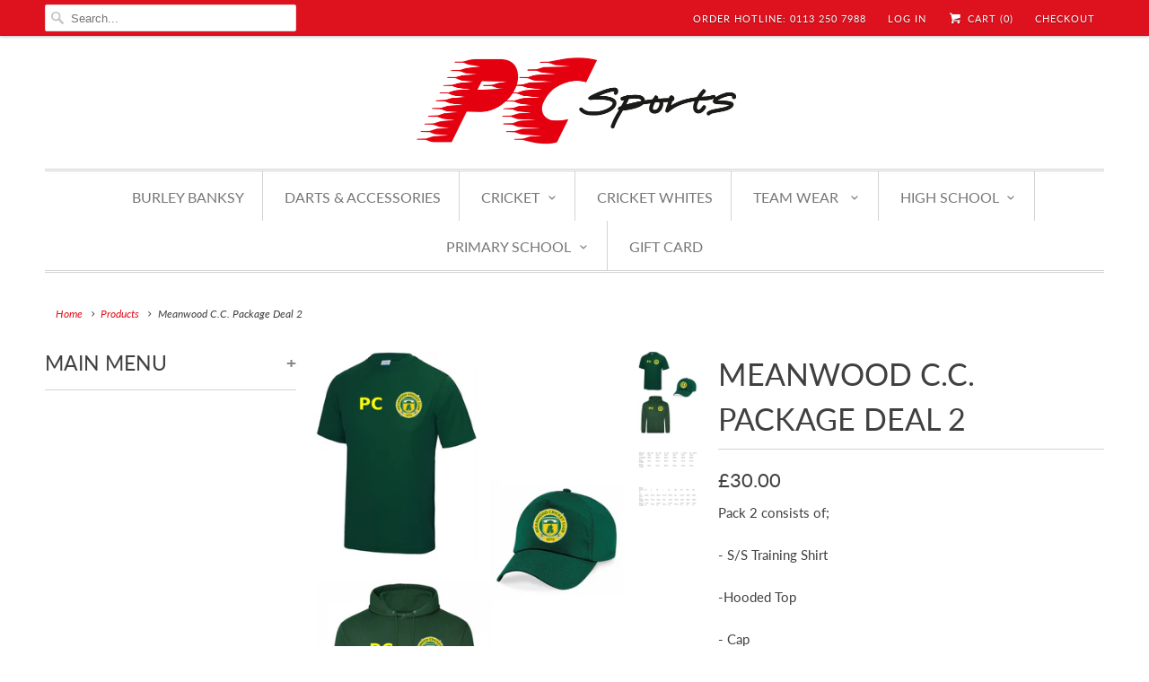

--- FILE ---
content_type: text/html; charset=utf-8
request_url: https://pcsports.co.uk/products/meanwood-juniors-c-c-package-deal-2
body_size: 28119
content:
<!DOCTYPE html>
<html lang="en">
  <head>
  <link rel="stylesheet" href="https://obscure-escarpment-2240.herokuapp.com/stylesheets/bcpo-front.css">
  <script>var bcpo_product={"id":6710504357973,"title":"Meanwood C.C. Package Deal 2","handle":"meanwood-juniors-c-c-package-deal-2","description":"\u003cdiv class=\"description\" data-mce-fragment=\"1\" itemprop=\"description\"\u003e\n\u003cp data-mce-fragment=\"1\"\u003ePack 2 consists of;\u003c\/p\u003e\n\u003cp data-mce-fragment=\"1\"\u003e- S\/S Training Shirt\u003c\/p\u003e\n\u003cp data-mce-fragment=\"1\"\u003e-Hooded Top\u003c\/p\u003e\n\u003cp data-mce-fragment=\"1\"\u003e- Cap\u003c\/p\u003e\n\u003cp data-mce-fragment=\"1\"\u003ePlease write which initials you would like adding to the shirt underneath the sizing options should you like them adding.\u003c\/p\u003e\n\u003c\/div\u003e","published_at":"2022-02-01T16:41:41+00:00","created_at":"2022-02-01T16:41:38+00:00","vendor":"PC Sports","type":"","tags":["meanwood","personalised"],"price":3000,"price_min":3000,"price_max":3600,"available":true,"price_varies":true,"compare_at_price":null,"compare_at_price_min":0,"compare_at_price_max":0,"compare_at_price_varies":false,"variants":[{"id":39908046143573,"title":"Age 5-6","option1":"Age 5-6","option2":null,"option3":null,"sku":"","requires_shipping":true,"taxable":false,"featured_image":null,"available":true,"name":"Meanwood C.C. Package Deal 2 - Age 5-6","public_title":"Age 5-6","options":["Age 5-6"],"price":3000,"weight":0,"compare_at_price":null,"inventory_quantity":0,"inventory_management":null,"inventory_policy":"deny","barcode":"","requires_selling_plan":false,"selling_plan_allocations":[]},{"id":39908046176341,"title":"Age 7-8","option1":"Age 7-8","option2":null,"option3":null,"sku":"","requires_shipping":true,"taxable":false,"featured_image":null,"available":true,"name":"Meanwood C.C. Package Deal 2 - Age 7-8","public_title":"Age 7-8","options":["Age 7-8"],"price":3000,"weight":0,"compare_at_price":null,"inventory_quantity":-2,"inventory_management":null,"inventory_policy":"deny","barcode":"","requires_selling_plan":false,"selling_plan_allocations":[]},{"id":39908046209109,"title":"Age 9-11","option1":"Age 9-11","option2":null,"option3":null,"sku":"","requires_shipping":true,"taxable":false,"featured_image":null,"available":true,"name":"Meanwood C.C. Package Deal 2 - Age 9-11","public_title":"Age 9-11","options":["Age 9-11"],"price":3000,"weight":0,"compare_at_price":null,"inventory_quantity":-7,"inventory_management":null,"inventory_policy":"deny","barcode":"","requires_selling_plan":false,"selling_plan_allocations":[]},{"id":39908046241877,"title":"Age 12-13","option1":"Age 12-13","option2":null,"option3":null,"sku":"","requires_shipping":true,"taxable":false,"featured_image":null,"available":true,"name":"Meanwood C.C. Package Deal 2 - Age 12-13","public_title":"Age 12-13","options":["Age 12-13"],"price":3000,"weight":0,"compare_at_price":null,"inventory_quantity":-2,"inventory_management":null,"inventory_policy":"deny","barcode":"","requires_selling_plan":false,"selling_plan_allocations":[]},{"id":39908046274645,"title":"Small","option1":"Small","option2":null,"option3":null,"sku":"","requires_shipping":true,"taxable":true,"featured_image":null,"available":true,"name":"Meanwood C.C. Package Deal 2 - Small","public_title":"Small","options":["Small"],"price":3600,"weight":0,"compare_at_price":null,"inventory_quantity":-2,"inventory_management":null,"inventory_policy":"deny","barcode":"","requires_selling_plan":false,"selling_plan_allocations":[]},{"id":39908046307413,"title":"Medium","option1":"Medium","option2":null,"option3":null,"sku":"","requires_shipping":true,"taxable":true,"featured_image":null,"available":true,"name":"Meanwood C.C. Package Deal 2 - Medium","public_title":"Medium","options":["Medium"],"price":3600,"weight":0,"compare_at_price":null,"inventory_quantity":-6,"inventory_management":null,"inventory_policy":"deny","barcode":"","requires_selling_plan":false,"selling_plan_allocations":[]},{"id":39908046340181,"title":"Large","option1":"Large","option2":null,"option3":null,"sku":"","requires_shipping":true,"taxable":true,"featured_image":null,"available":true,"name":"Meanwood C.C. Package Deal 2 - Large","public_title":"Large","options":["Large"],"price":3600,"weight":0,"compare_at_price":null,"inventory_quantity":0,"inventory_management":null,"inventory_policy":"deny","barcode":"","requires_selling_plan":false,"selling_plan_allocations":[]},{"id":39908046372949,"title":"XL","option1":"XL","option2":null,"option3":null,"sku":"","requires_shipping":true,"taxable":true,"featured_image":null,"available":true,"name":"Meanwood C.C. Package Deal 2 - XL","public_title":"XL","options":["XL"],"price":3600,"weight":0,"compare_at_price":null,"inventory_quantity":0,"inventory_management":null,"inventory_policy":"deny","barcode":"","requires_selling_plan":false,"selling_plan_allocations":[]},{"id":39908046405717,"title":"2XL","option1":"2XL","option2":null,"option3":null,"sku":"","requires_shipping":true,"taxable":true,"featured_image":null,"available":true,"name":"Meanwood C.C. Package Deal 2 - 2XL","public_title":"2XL","options":["2XL"],"price":3600,"weight":0,"compare_at_price":null,"inventory_quantity":0,"inventory_management":null,"inventory_policy":"deny","barcode":"","requires_selling_plan":false,"selling_plan_allocations":[]}],"images":["\/\/pcsports.co.uk\/cdn\/shop\/products\/MeanwoodPackDeal2.png?v=1643733701","\/\/pcsports.co.uk\/cdn\/shop\/products\/Awdhoodjunior_6a05caef-cd02-4d78-8275-20b2e6eab8b4.png?v=1643733702","\/\/pcsports.co.uk\/cdn\/shop\/products\/AWDHoodAdult_6fdc4f96-3d91-47cc-9a3e-ed7ae7750ef6.png?v=1643733700"],"featured_image":"\/\/pcsports.co.uk\/cdn\/shop\/products\/MeanwoodPackDeal2.png?v=1643733701","options":["Size"],"media":[{"alt":null,"id":21207799890005,"position":1,"preview_image":{"aspect_ratio":0.718,"height":990,"width":711,"src":"\/\/pcsports.co.uk\/cdn\/shop\/products\/MeanwoodPackDeal2.png?v=1643733701"},"aspect_ratio":0.718,"height":990,"media_type":"image","src":"\/\/pcsports.co.uk\/cdn\/shop\/products\/MeanwoodPackDeal2.png?v=1643733701","width":711},{"alt":null,"id":21207799922773,"position":2,"preview_image":{"aspect_ratio":3.409,"height":396,"width":1350,"src":"\/\/pcsports.co.uk\/cdn\/shop\/products\/Awdhoodjunior_6a05caef-cd02-4d78-8275-20b2e6eab8b4.png?v=1643733702"},"aspect_ratio":3.409,"height":396,"media_type":"image","src":"\/\/pcsports.co.uk\/cdn\/shop\/products\/Awdhoodjunior_6a05caef-cd02-4d78-8275-20b2e6eab8b4.png?v=1643733702","width":1350},{"alt":null,"id":21207799955541,"position":3,"preview_image":{"aspect_ratio":2.778,"height":486,"width":1350,"src":"\/\/pcsports.co.uk\/cdn\/shop\/products\/AWDHoodAdult_6fdc4f96-3d91-47cc-9a3e-ed7ae7750ef6.png?v=1643733700"},"aspect_ratio":2.778,"height":486,"media_type":"image","src":"\/\/pcsports.co.uk\/cdn\/shop\/products\/AWDHoodAdult_6fdc4f96-3d91-47cc-9a3e-ed7ae7750ef6.png?v=1643733700","width":1350}],"requires_selling_plan":false,"selling_plan_groups":[],"content":"\u003cdiv class=\"description\" data-mce-fragment=\"1\" itemprop=\"description\"\u003e\n\u003cp data-mce-fragment=\"1\"\u003ePack 2 consists of;\u003c\/p\u003e\n\u003cp data-mce-fragment=\"1\"\u003e- S\/S Training Shirt\u003c\/p\u003e\n\u003cp data-mce-fragment=\"1\"\u003e-Hooded Top\u003c\/p\u003e\n\u003cp data-mce-fragment=\"1\"\u003e- Cap\u003c\/p\u003e\n\u003cp data-mce-fragment=\"1\"\u003ePlease write which initials you would like adding to the shirt underneath the sizing options should you like them adding.\u003c\/p\u003e\n\u003c\/div\u003e"};  var bcpo_cdn = "//pcsports.co.uk/cdn/shop/t/5/assets/bcpo_cdn?867";var inventory_quantity = [];inventory_quantity.push(0);inventory_quantity.push(-2);inventory_quantity.push(-7);inventory_quantity.push(-2);inventory_quantity.push(-2);inventory_quantity.push(-6);inventory_quantity.push(0);inventory_quantity.push(0);inventory_quantity.push(0);if(bcpo_product) { for (var i = 0; i < bcpo_product.variants.length; i += 1) { bcpo_product.variants[i].inventory_quantity = inventory_quantity[i]; }}</script>

    <meta charset="utf-8">
    <meta http-equiv="cleartype" content="on">
    <meta name="robots" content="index,follow">

    
    <title>Meanwood C.C. Package Deal 2 - PC Sports </title>

    
      <meta name="description" content="Pack 2 consists of; - S/S Training Shirt -Hooded Top - Cap Please write which initials you would like adding to the shirt underneath the sizing options should you like them adding." />
    

    

<meta name="author" content="PC Sports ">
<meta property="og:url" content="https://pcsports.co.uk/products/meanwood-juniors-c-c-package-deal-2">
<meta property="og:site_name" content="PC Sports ">


  <meta property="og:type" content="product">
  <meta property="og:title" content="Meanwood C.C. Package Deal 2">
  
    <meta property="og:image" content="http://pcsports.co.uk/cdn/shop/products/MeanwoodPackDeal2_600x.png?v=1643733701">
    <meta property="og:image:secure_url" content="https://pcsports.co.uk/cdn/shop/products/MeanwoodPackDeal2_600x.png?v=1643733701">
    
  
    <meta property="og:image" content="http://pcsports.co.uk/cdn/shop/products/Awdhoodjunior_6a05caef-cd02-4d78-8275-20b2e6eab8b4_600x.png?v=1643733702">
    <meta property="og:image:secure_url" content="https://pcsports.co.uk/cdn/shop/products/Awdhoodjunior_6a05caef-cd02-4d78-8275-20b2e6eab8b4_600x.png?v=1643733702">
    
  
    <meta property="og:image" content="http://pcsports.co.uk/cdn/shop/products/AWDHoodAdult_6fdc4f96-3d91-47cc-9a3e-ed7ae7750ef6_600x.png?v=1643733700">
    <meta property="og:image:secure_url" content="https://pcsports.co.uk/cdn/shop/products/AWDHoodAdult_6fdc4f96-3d91-47cc-9a3e-ed7ae7750ef6_600x.png?v=1643733700">
    
  
  <meta property="og:price:amount" content="30.00">
  <meta property="og:price:currency" content="GBP">


  <meta property="og:description" content="Pack 2 consists of; - S/S Training Shirt -Hooded Top - Cap Please write which initials you would like adding to the shirt underneath the sizing options should you like them adding.">




<meta name="twitter:card" content="summary">

  <meta name="twitter:title" content="Meanwood C.C. Package Deal 2">
  <meta name="twitter:description" content="
Pack 2 consists of;
- S/S Training Shirt
-Hooded Top
- Cap
Please write which initials you would like adding to the shirt underneath the sizing options should you like them adding.
">
  <meta name="twitter:image" content="https://pcsports.co.uk/cdn/shop/products/MeanwoodPackDeal2_240x.png?v=1643733701">
  <meta name="twitter:image:width" content="240">
  <meta name="twitter:image:height" content="240">



    
    

    <!-- Mobile Specific Metas -->
    <meta name="HandheldFriendly" content="True">
    <meta name="MobileOptimized" content="320">
    <meta name="viewport" content="width=device-width,initial-scale=1">
    <meta name="theme-color" content="#ffffff">

    <!-- Stylesheets for Responsive 6.5.3 -->
    <link href="//pcsports.co.uk/cdn/shop/t/5/assets/styles.scss.css?v=59128631228880675441759417571" rel="stylesheet" type="text/css" media="all" />

    <!-- Icons -->
    
      <link rel="shortcut icon" type="image/x-icon" href="//pcsports.co.uk/cdn/shop/t/5/assets/favicon.png?v=43075689068710340751533048391">
    
    <link rel="canonical" href="https://pcsports.co.uk/products/meanwood-juniors-c-c-package-deal-2" />

    

    <script src="//pcsports.co.uk/cdn/shop/t/5/assets/app.js?v=37310774099619394821549372484" type="text/javascript"></script>
    <script>window.performance && window.performance.mark && window.performance.mark('shopify.content_for_header.start');</script><meta id="shopify-digital-wallet" name="shopify-digital-wallet" content="/25025090/digital_wallets/dialog">
<meta name="shopify-checkout-api-token" content="f947add9333bc05ef392a3a9d09b0853">
<link rel="alternate" type="application/json+oembed" href="https://pcsports.co.uk/products/meanwood-juniors-c-c-package-deal-2.oembed">
<script async="async" src="/checkouts/internal/preloads.js?locale=en-GB"></script>
<link rel="preconnect" href="https://shop.app" crossorigin="anonymous">
<script async="async" src="https://shop.app/checkouts/internal/preloads.js?locale=en-GB&shop_id=25025090" crossorigin="anonymous"></script>
<script id="shopify-features" type="application/json">{"accessToken":"f947add9333bc05ef392a3a9d09b0853","betas":["rich-media-storefront-analytics"],"domain":"pcsports.co.uk","predictiveSearch":true,"shopId":25025090,"locale":"en"}</script>
<script>var Shopify = Shopify || {};
Shopify.shop = "pcsport.myshopify.com";
Shopify.locale = "en";
Shopify.currency = {"active":"GBP","rate":"1.0"};
Shopify.country = "GB";
Shopify.theme = {"name":"Responsive","id":32111657045,"schema_name":"Responsive","schema_version":"6.5.3","theme_store_id":304,"role":"main"};
Shopify.theme.handle = "null";
Shopify.theme.style = {"id":null,"handle":null};
Shopify.cdnHost = "pcsports.co.uk/cdn";
Shopify.routes = Shopify.routes || {};
Shopify.routes.root = "/";</script>
<script type="module">!function(o){(o.Shopify=o.Shopify||{}).modules=!0}(window);</script>
<script>!function(o){function n(){var o=[];function n(){o.push(Array.prototype.slice.apply(arguments))}return n.q=o,n}var t=o.Shopify=o.Shopify||{};t.loadFeatures=n(),t.autoloadFeatures=n()}(window);</script>
<script>
  window.ShopifyPay = window.ShopifyPay || {};
  window.ShopifyPay.apiHost = "shop.app\/pay";
  window.ShopifyPay.redirectState = null;
</script>
<script id="shop-js-analytics" type="application/json">{"pageType":"product"}</script>
<script defer="defer" async type="module" src="//pcsports.co.uk/cdn/shopifycloud/shop-js/modules/v2/client.init-shop-cart-sync_DRRuZ9Jb.en.esm.js"></script>
<script defer="defer" async type="module" src="//pcsports.co.uk/cdn/shopifycloud/shop-js/modules/v2/chunk.common_Bq80O0pE.esm.js"></script>
<script type="module">
  await import("//pcsports.co.uk/cdn/shopifycloud/shop-js/modules/v2/client.init-shop-cart-sync_DRRuZ9Jb.en.esm.js");
await import("//pcsports.co.uk/cdn/shopifycloud/shop-js/modules/v2/chunk.common_Bq80O0pE.esm.js");

  window.Shopify.SignInWithShop?.initShopCartSync?.({"fedCMEnabled":true,"windoidEnabled":true});

</script>
<script>
  window.Shopify = window.Shopify || {};
  if (!window.Shopify.featureAssets) window.Shopify.featureAssets = {};
  window.Shopify.featureAssets['shop-js'] = {"shop-cart-sync":["modules/v2/client.shop-cart-sync_CY6GlUyO.en.esm.js","modules/v2/chunk.common_Bq80O0pE.esm.js"],"init-fed-cm":["modules/v2/client.init-fed-cm_rCPA2mwL.en.esm.js","modules/v2/chunk.common_Bq80O0pE.esm.js"],"shop-button":["modules/v2/client.shop-button_BbiiMs1V.en.esm.js","modules/v2/chunk.common_Bq80O0pE.esm.js"],"init-windoid":["modules/v2/client.init-windoid_CeH2ldPv.en.esm.js","modules/v2/chunk.common_Bq80O0pE.esm.js"],"init-shop-cart-sync":["modules/v2/client.init-shop-cart-sync_DRRuZ9Jb.en.esm.js","modules/v2/chunk.common_Bq80O0pE.esm.js"],"shop-cash-offers":["modules/v2/client.shop-cash-offers_DA_Qgce8.en.esm.js","modules/v2/chunk.common_Bq80O0pE.esm.js","modules/v2/chunk.modal_OrVZAp2A.esm.js"],"init-shop-email-lookup-coordinator":["modules/v2/client.init-shop-email-lookup-coordinator_Boi2XQpp.en.esm.js","modules/v2/chunk.common_Bq80O0pE.esm.js"],"shop-toast-manager":["modules/v2/client.shop-toast-manager_DFZ6KygB.en.esm.js","modules/v2/chunk.common_Bq80O0pE.esm.js"],"avatar":["modules/v2/client.avatar_BTnouDA3.en.esm.js"],"pay-button":["modules/v2/client.pay-button_Dggf_qxG.en.esm.js","modules/v2/chunk.common_Bq80O0pE.esm.js"],"init-customer-accounts-sign-up":["modules/v2/client.init-customer-accounts-sign-up_DBLY8aTL.en.esm.js","modules/v2/client.shop-login-button_DXWcN-dk.en.esm.js","modules/v2/chunk.common_Bq80O0pE.esm.js","modules/v2/chunk.modal_OrVZAp2A.esm.js"],"shop-login-button":["modules/v2/client.shop-login-button_DXWcN-dk.en.esm.js","modules/v2/chunk.common_Bq80O0pE.esm.js","modules/v2/chunk.modal_OrVZAp2A.esm.js"],"init-shop-for-new-customer-accounts":["modules/v2/client.init-shop-for-new-customer-accounts_C4srtWVy.en.esm.js","modules/v2/client.shop-login-button_DXWcN-dk.en.esm.js","modules/v2/chunk.common_Bq80O0pE.esm.js","modules/v2/chunk.modal_OrVZAp2A.esm.js"],"init-customer-accounts":["modules/v2/client.init-customer-accounts_B87wJPkU.en.esm.js","modules/v2/client.shop-login-button_DXWcN-dk.en.esm.js","modules/v2/chunk.common_Bq80O0pE.esm.js","modules/v2/chunk.modal_OrVZAp2A.esm.js"],"shop-follow-button":["modules/v2/client.shop-follow-button_73Y7kLC8.en.esm.js","modules/v2/chunk.common_Bq80O0pE.esm.js","modules/v2/chunk.modal_OrVZAp2A.esm.js"],"checkout-modal":["modules/v2/client.checkout-modal_cwDmpVG-.en.esm.js","modules/v2/chunk.common_Bq80O0pE.esm.js","modules/v2/chunk.modal_OrVZAp2A.esm.js"],"lead-capture":["modules/v2/client.lead-capture_BhKPkfCX.en.esm.js","modules/v2/chunk.common_Bq80O0pE.esm.js","modules/v2/chunk.modal_OrVZAp2A.esm.js"],"shop-login":["modules/v2/client.shop-login_DUQNAY7C.en.esm.js","modules/v2/chunk.common_Bq80O0pE.esm.js","modules/v2/chunk.modal_OrVZAp2A.esm.js"],"payment-terms":["modules/v2/client.payment-terms_vFzUuRO4.en.esm.js","modules/v2/chunk.common_Bq80O0pE.esm.js","modules/v2/chunk.modal_OrVZAp2A.esm.js"]};
</script>
<script>(function() {
  var isLoaded = false;
  function asyncLoad() {
    if (isLoaded) return;
    isLoaded = true;
    var urls = ["\/\/assets.findify.io\/pcsport.myshopify.com.min.js?shop=pcsport.myshopify.com","\/\/d1liekpayvooaz.cloudfront.net\/apps\/customizery\/customizery.js?shop=pcsport.myshopify.com"];
    for (var i = 0; i < urls.length; i++) {
      var s = document.createElement('script');
      s.type = 'text/javascript';
      s.async = true;
      s.src = urls[i];
      var x = document.getElementsByTagName('script')[0];
      x.parentNode.insertBefore(s, x);
    }
  };
  if(window.attachEvent) {
    window.attachEvent('onload', asyncLoad);
  } else {
    window.addEventListener('load', asyncLoad, false);
  }
})();</script>
<script id="__st">var __st={"a":25025090,"offset":0,"reqid":"68691e61-f444-4c65-9e9e-f74d9e00d192-1763673942","pageurl":"pcsports.co.uk\/products\/meanwood-juniors-c-c-package-deal-2","u":"790fea377884","p":"product","rtyp":"product","rid":6710504357973};</script>
<script>window.ShopifyPaypalV4VisibilityTracking = true;</script>
<script id="captcha-bootstrap">!function(){'use strict';const t='contact',e='account',n='new_comment',o=[[t,t],['blogs',n],['comments',n],[t,'customer']],c=[[e,'customer_login'],[e,'guest_login'],[e,'recover_customer_password'],[e,'create_customer']],r=t=>t.map((([t,e])=>`form[action*='/${t}']:not([data-nocaptcha='true']) input[name='form_type'][value='${e}']`)).join(','),a=t=>()=>t?[...document.querySelectorAll(t)].map((t=>t.form)):[];function s(){const t=[...o],e=r(t);return a(e)}const i='password',u='form_key',d=['recaptcha-v3-token','g-recaptcha-response','h-captcha-response',i],f=()=>{try{return window.sessionStorage}catch{return}},m='__shopify_v',_=t=>t.elements[u];function p(t,e,n=!1){try{const o=window.sessionStorage,c=JSON.parse(o.getItem(e)),{data:r}=function(t){const{data:e,action:n}=t;return t[m]||n?{data:e,action:n}:{data:t,action:n}}(c);for(const[e,n]of Object.entries(r))t.elements[e]&&(t.elements[e].value=n);n&&o.removeItem(e)}catch(o){console.error('form repopulation failed',{error:o})}}const l='form_type',E='cptcha';function T(t){t.dataset[E]=!0}const w=window,h=w.document,L='Shopify',v='ce_forms',y='captcha';let A=!1;((t,e)=>{const n=(g='f06e6c50-85a8-45c8-87d0-21a2b65856fe',I='https://cdn.shopify.com/shopifycloud/storefront-forms-hcaptcha/ce_storefront_forms_captcha_hcaptcha.v1.5.2.iife.js',D={infoText:'Protected by hCaptcha',privacyText:'Privacy',termsText:'Terms'},(t,e,n)=>{const o=w[L][v],c=o.bindForm;if(c)return c(t,g,e,D).then(n);var r;o.q.push([[t,g,e,D],n]),r=I,A||(h.body.append(Object.assign(h.createElement('script'),{id:'captcha-provider',async:!0,src:r})),A=!0)});var g,I,D;w[L]=w[L]||{},w[L][v]=w[L][v]||{},w[L][v].q=[],w[L][y]=w[L][y]||{},w[L][y].protect=function(t,e){n(t,void 0,e),T(t)},Object.freeze(w[L][y]),function(t,e,n,w,h,L){const[v,y,A,g]=function(t,e,n){const i=e?o:[],u=t?c:[],d=[...i,...u],f=r(d),m=r(i),_=r(d.filter((([t,e])=>n.includes(e))));return[a(f),a(m),a(_),s()]}(w,h,L),I=t=>{const e=t.target;return e instanceof HTMLFormElement?e:e&&e.form},D=t=>v().includes(t);t.addEventListener('submit',(t=>{const e=I(t);if(!e)return;const n=D(e)&&!e.dataset.hcaptchaBound&&!e.dataset.recaptchaBound,o=_(e),c=g().includes(e)&&(!o||!o.value);(n||c)&&t.preventDefault(),c&&!n&&(function(t){try{if(!f())return;!function(t){const e=f();if(!e)return;const n=_(t);if(!n)return;const o=n.value;o&&e.removeItem(o)}(t);const e=Array.from(Array(32),(()=>Math.random().toString(36)[2])).join('');!function(t,e){_(t)||t.append(Object.assign(document.createElement('input'),{type:'hidden',name:u})),t.elements[u].value=e}(t,e),function(t,e){const n=f();if(!n)return;const o=[...t.querySelectorAll(`input[type='${i}']`)].map((({name:t})=>t)),c=[...d,...o],r={};for(const[a,s]of new FormData(t).entries())c.includes(a)||(r[a]=s);n.setItem(e,JSON.stringify({[m]:1,action:t.action,data:r}))}(t,e)}catch(e){console.error('failed to persist form',e)}}(e),e.submit())}));const S=(t,e)=>{t&&!t.dataset[E]&&(n(t,e.some((e=>e===t))),T(t))};for(const o of['focusin','change'])t.addEventListener(o,(t=>{const e=I(t);D(e)&&S(e,y())}));const B=e.get('form_key'),M=e.get(l),P=B&&M;t.addEventListener('DOMContentLoaded',(()=>{const t=y();if(P)for(const e of t)e.elements[l].value===M&&p(e,B);[...new Set([...A(),...v().filter((t=>'true'===t.dataset.shopifyCaptcha))])].forEach((e=>S(e,t)))}))}(h,new URLSearchParams(w.location.search),n,t,e,['guest_login'])})(!0,!0)}();</script>
<script integrity="sha256-52AcMU7V7pcBOXWImdc/TAGTFKeNjmkeM1Pvks/DTgc=" data-source-attribution="shopify.loadfeatures" defer="defer" src="//pcsports.co.uk/cdn/shopifycloud/storefront/assets/storefront/load_feature-81c60534.js" crossorigin="anonymous"></script>
<script crossorigin="anonymous" defer="defer" src="//pcsports.co.uk/cdn/shopifycloud/storefront/assets/shopify_pay/storefront-65b4c6d7.js?v=20250812"></script>
<script data-source-attribution="shopify.dynamic_checkout.dynamic.init">var Shopify=Shopify||{};Shopify.PaymentButton=Shopify.PaymentButton||{isStorefrontPortableWallets:!0,init:function(){window.Shopify.PaymentButton.init=function(){};var t=document.createElement("script");t.src="https://pcsports.co.uk/cdn/shopifycloud/portable-wallets/latest/portable-wallets.en.js",t.type="module",document.head.appendChild(t)}};
</script>
<script data-source-attribution="shopify.dynamic_checkout.buyer_consent">
  function portableWalletsHideBuyerConsent(e){var t=document.getElementById("shopify-buyer-consent"),n=document.getElementById("shopify-subscription-policy-button");t&&n&&(t.classList.add("hidden"),t.setAttribute("aria-hidden","true"),n.removeEventListener("click",e))}function portableWalletsShowBuyerConsent(e){var t=document.getElementById("shopify-buyer-consent"),n=document.getElementById("shopify-subscription-policy-button");t&&n&&(t.classList.remove("hidden"),t.removeAttribute("aria-hidden"),n.addEventListener("click",e))}window.Shopify?.PaymentButton&&(window.Shopify.PaymentButton.hideBuyerConsent=portableWalletsHideBuyerConsent,window.Shopify.PaymentButton.showBuyerConsent=portableWalletsShowBuyerConsent);
</script>
<script data-source-attribution="shopify.dynamic_checkout.cart.bootstrap">document.addEventListener("DOMContentLoaded",(function(){function t(){return document.querySelector("shopify-accelerated-checkout-cart, shopify-accelerated-checkout")}if(t())Shopify.PaymentButton.init();else{new MutationObserver((function(e,n){t()&&(Shopify.PaymentButton.init(),n.disconnect())})).observe(document.body,{childList:!0,subtree:!0})}}));
</script>
<link id="shopify-accelerated-checkout-styles" rel="stylesheet" media="screen" href="https://pcsports.co.uk/cdn/shopifycloud/portable-wallets/latest/accelerated-checkout-backwards-compat.css" crossorigin="anonymous">
<style id="shopify-accelerated-checkout-cart">
        #shopify-buyer-consent {
  margin-top: 1em;
  display: inline-block;
  width: 100%;
}

#shopify-buyer-consent.hidden {
  display: none;
}

#shopify-subscription-policy-button {
  background: none;
  border: none;
  padding: 0;
  text-decoration: underline;
  font-size: inherit;
  cursor: pointer;
}

#shopify-subscription-policy-button::before {
  box-shadow: none;
}

      </style>

<script>window.performance && window.performance.mark && window.performance.mark('shopify.content_for_header.end');</script>

    <noscript>
      <style>
        .slides > li:first-child {display: block;}
        .image__fallback {
          width: 100vw;
          display: block !important;
          max-width: 100vw !important;
          margin-bottom: 0;
        }
        .no-js-only {
          display: inherit !important;
        }
        .icon-cart.cart-button {
          display: none;
        }
        .lazyload {
          opacity: 1;
          -webkit-filter: blur(0);
          filter: blur(0);
        }
        .animate_right,
        .animate_left,
        .animate_up,
        .animate_down {
          opacity: 1;
        }
        .flexslider .slides>li {
          display: block;
        }
        .product_section .product_form {
          opacity: 1;
        }
        .multi_select,
        form .select {
          display: block !important;
        }
        .swatch_options {
          display: none;
        }
      </style>
    </noscript>

  <!--Findify script--><script async defer src="//assets.findify.io/pcsport.myshopify.com.min.js"></script><!-- End Findify script-->
<!-- CreativeR Store Pickup -->
<!-- v1.4.0 -->
<!-- DO NOT EDIT THIS FILE. ANY CHANGES WILL BE OVERWRITTEN -->
<script type="text/javascript">
    let storePickupButtonText = 'Pick Up In Store';
    var storePickupSettings = {"max_days":"0","min_days":"6","name":false,"phone":false,"date_enabled":true,"mandatory_collections":[],"exclude_collections":[],"blackoutDates":"","enableBlackoutDates":false,"cart_version":"v1_3","disabled":false,"message":"Orders need to be collected within 14 days of purchase ","button_text":"Pickup In Store","discount":"","extra_input_1":"","extra_input_2":"","extra_input_3":"","same_day_pickup":null,"stores_on_top":false,"overwriteLocale":true,"saveOnChange":false,"locationsInASelect":false,"styling":"style2","tagWithPickupDate":true,"tagWithPickupTime":true,"tagWithPickupLocation":true,"available_days":[]};

    var stores =  '' 
    var pickupTranslations =  JSON.parse('{\"en\":{\"textButton\":\"Pickup In Store\",\"pickupDate\":\"Pickup Date\",\"chooseADateTime\":\"Choose a date/time\",\"pickupDateError\":\"Please enter a pickup date.\",\"nameOfPersonCollecting\":\"Name of Person Collecting\",\"shippingMethod\":\"Shipping\",\"pleaseClickCheckout\":\"Please click the checkout button to continue.\",\"mandatoryForPickupText\":\"An item in your cart must be collected\",\"yourName\":\"Your Name\",\"pickupFirstName\":\"First name\",\"pickupLastName\":\"Last name\",\"contactNumber\":\"Contact Number\",\"pickupEmail\":\"Email address\",\"pickupEmailPlaceholder\":\"your email address\",\"pickupStore\":\"Pickup Store\",\"chooseLocation\":\"Choose a location below for pickup\",\"chooseLocationOption\":\"Please choose a location\",\"nameOfPersonCollectingError\":\"Please enter who will be picking up your order.\",\"pickupFirstNameError\":\"Enter a first name\",\"pickupLastNameError\":\"Enter a last name\",\"storeSelectError\":\"Please select which store you will pick up from\",\"contactNumberError\":\"Please enter a phone number.\",\"emailError\":\"Please enter your email address\",\"extra1Placeholder\":\"\",\"extra2Placeholder\":\"\",\"extra3Placeholder\":\"\",\"extraField1Error\":\"You must complete this field\",\"extraField2Error\":\"You must complete this field\",\"extraField3Error\":\"You must complete this field\",\"shippingTitle1\":\"Store Pickup\",\"noRatesForCart\":\"Pickup is not available for your cart or destination.\",\"noRatesForCountryNotice\":\"We do not offer pickups in this country.\",\"contactAddressTitle\":\"Pickup address\",\"orderSummary\":\"Free Pickup\",\"shippingLabel\":\"Store Pickup\",\"taxesLabel\":\"Taxes\",\"shippingDefaultValue\":\"Calculated at next step\",\"shippingTitle2\":\"Store Pickup\",\"billing_address_title\":\"Billing address\",\"billing_address_description\":\"Please enter your Billing Address:\",\"billing_address_description_no_shipping_address\":\"Please enter your Billing Address:\",\"sameBillingAddressLabel\":\"Please use the option below ⬇\",\"differentBillingAddressLabel\":\"Use a different billing address\",\"thankYouMarkerShipping\":\"Pickup address\",\"thankYouMarkerCurrent\":\"Pickup address\",\"shippingAddressTitle\":\"Pickup address\",\"orderUpdatesSubscribeToEmailNotifications\":\"Get pickup updates by email\",\"orderUpdatesSubscribeToPhoneNotifications\":\"Get pickup updates by email or SMS\",\"orderUpdatesSubscribeToEmailOrPhoneNotifications\":\"Get pickup updates by SMS\",\"reviewBlockShippingAddressTitle\":\"Store Pickup\",\"first_name_label\":\"First name:\",\"first_name_placeholder\":\"First name\",\"optional_first_name_label\":\"Fist name:\",\"optional_first_name_placeholder\":\"First name\",\"last_name_label\":\"Last name:\",\"last_name_placeholder\":\"Last name\",\"Company\":\"Company\",\"continue_to_shipping_method\":\"Continue to shipping method\",\"zip_code_label\":\"ZIP code\",\"postal_code_label\":\"Postal code\",\"postcode_label\":\"Postal code\",\"zip_code_placeholder\":\"ZIP code\",\"postal_code_placeholder\":\"Postal code\",\"postcode_placeholder\":\"Postcode\",\"city_label\":\"City\",\"country_label\":\"Country/Region\",\"address_title\":\"Address\",\"address1_label\":\"Address\"}}') 

    var pickupCompany = "PCSport";
    var pickupAddress = "67 High St ";
    var pickupCity = "Bradford";
    var pickupCountry = "United Kingdom";
    var pickupZip = "LS19 7SP";
    var pickupProvince = "";
    var pickupLocale = "en";
    var shopPhone = "01132507988";
    var pickupProduct = '21408837730389';
    var appUrl = 'https://shopify-pickup-app.herokuapp.com/';
    var storePickupLoaded = false;
    var pickupProductInCart = false;
    var CRpermanentDomain = 'pcsport.myshopify.com';
    
    
</script>
<div style="display:none;">
    
</div>

<!-- CreativeR Store Pickup-->
<!-- BEGIN app block: shopify://apps/fontify/blocks/app-embed/334490e2-2153-4a2e-a452-e90bdeffa3cc --><meta name="fontify-picker" content="https://cdn.shopify.com/extensions/48fc5dd9-ffb5-4fff-a905-95b90642715e/fontify-3/assets/main.js">
<link rel="preconnect" href="https://cdn.nitroapps.co" crossorigin=""><!-- Shop metafields --><script type="text/javascript">
!function(){if(window.opener){window.addEventListener("message",(function t(n){if("fontify_ready"==n.data.action){!function(){let e=setInterval((function(){window.opener&&!window.opener.closed||(clearInterval(e),window.close())}),1e3)}();let n=document.createElement("script");n.type="text/javascript",n.src=e,document.body.appendChild(n),window.removeEventListener("message",t)}}),!1);let e=document.querySelector('meta[name="fontify-picker"]').getAttribute("content");setTimeout(()=>{window.opener.postMessage({action:"init",data:JSON.parse(JSON.stringify({}))},"https://fontify.nitroapps.co")},200)}}();
</script>
<!-- END app block --><link href="https://monorail-edge.shopifysvc.com" rel="dns-prefetch">
<script>(function(){if ("sendBeacon" in navigator && "performance" in window) {try {var session_token_from_headers = performance.getEntriesByType('navigation')[0].serverTiming.find(x => x.name == '_s').description;} catch {var session_token_from_headers = undefined;}var session_cookie_matches = document.cookie.match(/_shopify_s=([^;]*)/);var session_token_from_cookie = session_cookie_matches && session_cookie_matches.length === 2 ? session_cookie_matches[1] : "";var session_token = session_token_from_headers || session_token_from_cookie || "";function handle_abandonment_event(e) {var entries = performance.getEntries().filter(function(entry) {return /monorail-edge.shopifysvc.com/.test(entry.name);});if (!window.abandonment_tracked && entries.length === 0) {window.abandonment_tracked = true;var currentMs = Date.now();var navigation_start = performance.timing.navigationStart;var payload = {shop_id: 25025090,url: window.location.href,navigation_start,duration: currentMs - navigation_start,session_token,page_type: "product"};window.navigator.sendBeacon("https://monorail-edge.shopifysvc.com/v1/produce", JSON.stringify({schema_id: "online_store_buyer_site_abandonment/1.1",payload: payload,metadata: {event_created_at_ms: currentMs,event_sent_at_ms: currentMs}}));}}window.addEventListener('pagehide', handle_abandonment_event);}}());</script>
<script id="web-pixels-manager-setup">(function e(e,d,r,n,o){if(void 0===o&&(o={}),!Boolean(null===(a=null===(i=window.Shopify)||void 0===i?void 0:i.analytics)||void 0===a?void 0:a.replayQueue)){var i,a;window.Shopify=window.Shopify||{};var t=window.Shopify;t.analytics=t.analytics||{};var s=t.analytics;s.replayQueue=[],s.publish=function(e,d,r){return s.replayQueue.push([e,d,r]),!0};try{self.performance.mark("wpm:start")}catch(e){}var l=function(){var e={modern:/Edge?\/(1{2}[4-9]|1[2-9]\d|[2-9]\d{2}|\d{4,})\.\d+(\.\d+|)|Firefox\/(1{2}[4-9]|1[2-9]\d|[2-9]\d{2}|\d{4,})\.\d+(\.\d+|)|Chrom(ium|e)\/(9{2}|\d{3,})\.\d+(\.\d+|)|(Maci|X1{2}).+ Version\/(15\.\d+|(1[6-9]|[2-9]\d|\d{3,})\.\d+)([,.]\d+|)( \(\w+\)|)( Mobile\/\w+|) Safari\/|Chrome.+OPR\/(9{2}|\d{3,})\.\d+\.\d+|(CPU[ +]OS|iPhone[ +]OS|CPU[ +]iPhone|CPU IPhone OS|CPU iPad OS)[ +]+(15[._]\d+|(1[6-9]|[2-9]\d|\d{3,})[._]\d+)([._]\d+|)|Android:?[ /-](13[3-9]|1[4-9]\d|[2-9]\d{2}|\d{4,})(\.\d+|)(\.\d+|)|Android.+Firefox\/(13[5-9]|1[4-9]\d|[2-9]\d{2}|\d{4,})\.\d+(\.\d+|)|Android.+Chrom(ium|e)\/(13[3-9]|1[4-9]\d|[2-9]\d{2}|\d{4,})\.\d+(\.\d+|)|SamsungBrowser\/([2-9]\d|\d{3,})\.\d+/,legacy:/Edge?\/(1[6-9]|[2-9]\d|\d{3,})\.\d+(\.\d+|)|Firefox\/(5[4-9]|[6-9]\d|\d{3,})\.\d+(\.\d+|)|Chrom(ium|e)\/(5[1-9]|[6-9]\d|\d{3,})\.\d+(\.\d+|)([\d.]+$|.*Safari\/(?![\d.]+ Edge\/[\d.]+$))|(Maci|X1{2}).+ Version\/(10\.\d+|(1[1-9]|[2-9]\d|\d{3,})\.\d+)([,.]\d+|)( \(\w+\)|)( Mobile\/\w+|) Safari\/|Chrome.+OPR\/(3[89]|[4-9]\d|\d{3,})\.\d+\.\d+|(CPU[ +]OS|iPhone[ +]OS|CPU[ +]iPhone|CPU IPhone OS|CPU iPad OS)[ +]+(10[._]\d+|(1[1-9]|[2-9]\d|\d{3,})[._]\d+)([._]\d+|)|Android:?[ /-](13[3-9]|1[4-9]\d|[2-9]\d{2}|\d{4,})(\.\d+|)(\.\d+|)|Mobile Safari.+OPR\/([89]\d|\d{3,})\.\d+\.\d+|Android.+Firefox\/(13[5-9]|1[4-9]\d|[2-9]\d{2}|\d{4,})\.\d+(\.\d+|)|Android.+Chrom(ium|e)\/(13[3-9]|1[4-9]\d|[2-9]\d{2}|\d{4,})\.\d+(\.\d+|)|Android.+(UC? ?Browser|UCWEB|U3)[ /]?(15\.([5-9]|\d{2,})|(1[6-9]|[2-9]\d|\d{3,})\.\d+)\.\d+|SamsungBrowser\/(5\.\d+|([6-9]|\d{2,})\.\d+)|Android.+MQ{2}Browser\/(14(\.(9|\d{2,})|)|(1[5-9]|[2-9]\d|\d{3,})(\.\d+|))(\.\d+|)|K[Aa][Ii]OS\/(3\.\d+|([4-9]|\d{2,})\.\d+)(\.\d+|)/},d=e.modern,r=e.legacy,n=navigator.userAgent;return n.match(d)?"modern":n.match(r)?"legacy":"unknown"}(),u="modern"===l?"modern":"legacy",c=(null!=n?n:{modern:"",legacy:""})[u],f=function(e){return[e.baseUrl,"/wpm","/b",e.hashVersion,"modern"===e.buildTarget?"m":"l",".js"].join("")}({baseUrl:d,hashVersion:r,buildTarget:u}),m=function(e){var d=e.version,r=e.bundleTarget,n=e.surface,o=e.pageUrl,i=e.monorailEndpoint;return{emit:function(e){var a=e.status,t=e.errorMsg,s=(new Date).getTime(),l=JSON.stringify({metadata:{event_sent_at_ms:s},events:[{schema_id:"web_pixels_manager_load/3.1",payload:{version:d,bundle_target:r,page_url:o,status:a,surface:n,error_msg:t},metadata:{event_created_at_ms:s}}]});if(!i)return console&&console.warn&&console.warn("[Web Pixels Manager] No Monorail endpoint provided, skipping logging."),!1;try{return self.navigator.sendBeacon.bind(self.navigator)(i,l)}catch(e){}var u=new XMLHttpRequest;try{return u.open("POST",i,!0),u.setRequestHeader("Content-Type","text/plain"),u.send(l),!0}catch(e){return console&&console.warn&&console.warn("[Web Pixels Manager] Got an unhandled error while logging to Monorail."),!1}}}}({version:r,bundleTarget:l,surface:e.surface,pageUrl:self.location.href,monorailEndpoint:e.monorailEndpoint});try{o.browserTarget=l,function(e){var d=e.src,r=e.async,n=void 0===r||r,o=e.onload,i=e.onerror,a=e.sri,t=e.scriptDataAttributes,s=void 0===t?{}:t,l=document.createElement("script"),u=document.querySelector("head"),c=document.querySelector("body");if(l.async=n,l.src=d,a&&(l.integrity=a,l.crossOrigin="anonymous"),s)for(var f in s)if(Object.prototype.hasOwnProperty.call(s,f))try{l.dataset[f]=s[f]}catch(e){}if(o&&l.addEventListener("load",o),i&&l.addEventListener("error",i),u)u.appendChild(l);else{if(!c)throw new Error("Did not find a head or body element to append the script");c.appendChild(l)}}({src:f,async:!0,onload:function(){if(!function(){var e,d;return Boolean(null===(d=null===(e=window.Shopify)||void 0===e?void 0:e.analytics)||void 0===d?void 0:d.initialized)}()){var d=window.webPixelsManager.init(e)||void 0;if(d){var r=window.Shopify.analytics;r.replayQueue.forEach((function(e){var r=e[0],n=e[1],o=e[2];d.publishCustomEvent(r,n,o)})),r.replayQueue=[],r.publish=d.publishCustomEvent,r.visitor=d.visitor,r.initialized=!0}}},onerror:function(){return m.emit({status:"failed",errorMsg:"".concat(f," has failed to load")})},sri:function(e){var d=/^sha384-[A-Za-z0-9+/=]+$/;return"string"==typeof e&&d.test(e)}(c)?c:"",scriptDataAttributes:o}),m.emit({status:"loading"})}catch(e){m.emit({status:"failed",errorMsg:(null==e?void 0:e.message)||"Unknown error"})}}})({shopId: 25025090,storefrontBaseUrl: "https://pcsports.co.uk",extensionsBaseUrl: "https://extensions.shopifycdn.com/cdn/shopifycloud/web-pixels-manager",monorailEndpoint: "https://monorail-edge.shopifysvc.com/unstable/produce_batch",surface: "storefront-renderer",enabledBetaFlags: ["2dca8a86"],webPixelsConfigList: [{"id":"shopify-app-pixel","configuration":"{}","eventPayloadVersion":"v1","runtimeContext":"STRICT","scriptVersion":"0450","apiClientId":"shopify-pixel","type":"APP","privacyPurposes":["ANALYTICS","MARKETING"]},{"id":"shopify-custom-pixel","eventPayloadVersion":"v1","runtimeContext":"LAX","scriptVersion":"0450","apiClientId":"shopify-pixel","type":"CUSTOM","privacyPurposes":["ANALYTICS","MARKETING"]}],isMerchantRequest: false,initData: {"shop":{"name":"PC Sports ","paymentSettings":{"currencyCode":"GBP"},"myshopifyDomain":"pcsport.myshopify.com","countryCode":"GB","storefrontUrl":"https:\/\/pcsports.co.uk"},"customer":null,"cart":null,"checkout":null,"productVariants":[{"price":{"amount":30.0,"currencyCode":"GBP"},"product":{"title":"Meanwood C.C. Package Deal 2","vendor":"PC Sports","id":"6710504357973","untranslatedTitle":"Meanwood C.C. Package Deal 2","url":"\/products\/meanwood-juniors-c-c-package-deal-2","type":""},"id":"39908046143573","image":{"src":"\/\/pcsports.co.uk\/cdn\/shop\/products\/MeanwoodPackDeal2.png?v=1643733701"},"sku":"","title":"Age 5-6","untranslatedTitle":"Age 5-6"},{"price":{"amount":30.0,"currencyCode":"GBP"},"product":{"title":"Meanwood C.C. Package Deal 2","vendor":"PC Sports","id":"6710504357973","untranslatedTitle":"Meanwood C.C. Package Deal 2","url":"\/products\/meanwood-juniors-c-c-package-deal-2","type":""},"id":"39908046176341","image":{"src":"\/\/pcsports.co.uk\/cdn\/shop\/products\/MeanwoodPackDeal2.png?v=1643733701"},"sku":"","title":"Age 7-8","untranslatedTitle":"Age 7-8"},{"price":{"amount":30.0,"currencyCode":"GBP"},"product":{"title":"Meanwood C.C. Package Deal 2","vendor":"PC Sports","id":"6710504357973","untranslatedTitle":"Meanwood C.C. Package Deal 2","url":"\/products\/meanwood-juniors-c-c-package-deal-2","type":""},"id":"39908046209109","image":{"src":"\/\/pcsports.co.uk\/cdn\/shop\/products\/MeanwoodPackDeal2.png?v=1643733701"},"sku":"","title":"Age 9-11","untranslatedTitle":"Age 9-11"},{"price":{"amount":30.0,"currencyCode":"GBP"},"product":{"title":"Meanwood C.C. Package Deal 2","vendor":"PC Sports","id":"6710504357973","untranslatedTitle":"Meanwood C.C. Package Deal 2","url":"\/products\/meanwood-juniors-c-c-package-deal-2","type":""},"id":"39908046241877","image":{"src":"\/\/pcsports.co.uk\/cdn\/shop\/products\/MeanwoodPackDeal2.png?v=1643733701"},"sku":"","title":"Age 12-13","untranslatedTitle":"Age 12-13"},{"price":{"amount":36.0,"currencyCode":"GBP"},"product":{"title":"Meanwood C.C. Package Deal 2","vendor":"PC Sports","id":"6710504357973","untranslatedTitle":"Meanwood C.C. Package Deal 2","url":"\/products\/meanwood-juniors-c-c-package-deal-2","type":""},"id":"39908046274645","image":{"src":"\/\/pcsports.co.uk\/cdn\/shop\/products\/MeanwoodPackDeal2.png?v=1643733701"},"sku":"","title":"Small","untranslatedTitle":"Small"},{"price":{"amount":36.0,"currencyCode":"GBP"},"product":{"title":"Meanwood C.C. Package Deal 2","vendor":"PC Sports","id":"6710504357973","untranslatedTitle":"Meanwood C.C. Package Deal 2","url":"\/products\/meanwood-juniors-c-c-package-deal-2","type":""},"id":"39908046307413","image":{"src":"\/\/pcsports.co.uk\/cdn\/shop\/products\/MeanwoodPackDeal2.png?v=1643733701"},"sku":"","title":"Medium","untranslatedTitle":"Medium"},{"price":{"amount":36.0,"currencyCode":"GBP"},"product":{"title":"Meanwood C.C. Package Deal 2","vendor":"PC Sports","id":"6710504357973","untranslatedTitle":"Meanwood C.C. Package Deal 2","url":"\/products\/meanwood-juniors-c-c-package-deal-2","type":""},"id":"39908046340181","image":{"src":"\/\/pcsports.co.uk\/cdn\/shop\/products\/MeanwoodPackDeal2.png?v=1643733701"},"sku":"","title":"Large","untranslatedTitle":"Large"},{"price":{"amount":36.0,"currencyCode":"GBP"},"product":{"title":"Meanwood C.C. Package Deal 2","vendor":"PC Sports","id":"6710504357973","untranslatedTitle":"Meanwood C.C. Package Deal 2","url":"\/products\/meanwood-juniors-c-c-package-deal-2","type":""},"id":"39908046372949","image":{"src":"\/\/pcsports.co.uk\/cdn\/shop\/products\/MeanwoodPackDeal2.png?v=1643733701"},"sku":"","title":"XL","untranslatedTitle":"XL"},{"price":{"amount":36.0,"currencyCode":"GBP"},"product":{"title":"Meanwood C.C. Package Deal 2","vendor":"PC Sports","id":"6710504357973","untranslatedTitle":"Meanwood C.C. Package Deal 2","url":"\/products\/meanwood-juniors-c-c-package-deal-2","type":""},"id":"39908046405717","image":{"src":"\/\/pcsports.co.uk\/cdn\/shop\/products\/MeanwoodPackDeal2.png?v=1643733701"},"sku":"","title":"2XL","untranslatedTitle":"2XL"}],"purchasingCompany":null},},"https://pcsports.co.uk/cdn","ae1676cfwd2530674p4253c800m34e853cb",{"modern":"","legacy":""},{"shopId":"25025090","storefrontBaseUrl":"https:\/\/pcsports.co.uk","extensionBaseUrl":"https:\/\/extensions.shopifycdn.com\/cdn\/shopifycloud\/web-pixels-manager","surface":"storefront-renderer","enabledBetaFlags":"[\"2dca8a86\"]","isMerchantRequest":"false","hashVersion":"ae1676cfwd2530674p4253c800m34e853cb","publish":"custom","events":"[[\"page_viewed\",{}],[\"product_viewed\",{\"productVariant\":{\"price\":{\"amount\":30.0,\"currencyCode\":\"GBP\"},\"product\":{\"title\":\"Meanwood C.C. Package Deal 2\",\"vendor\":\"PC Sports\",\"id\":\"6710504357973\",\"untranslatedTitle\":\"Meanwood C.C. Package Deal 2\",\"url\":\"\/products\/meanwood-juniors-c-c-package-deal-2\",\"type\":\"\"},\"id\":\"39908046143573\",\"image\":{\"src\":\"\/\/pcsports.co.uk\/cdn\/shop\/products\/MeanwoodPackDeal2.png?v=1643733701\"},\"sku\":\"\",\"title\":\"Age 5-6\",\"untranslatedTitle\":\"Age 5-6\"}}]]"});</script><script>
  window.ShopifyAnalytics = window.ShopifyAnalytics || {};
  window.ShopifyAnalytics.meta = window.ShopifyAnalytics.meta || {};
  window.ShopifyAnalytics.meta.currency = 'GBP';
  var meta = {"product":{"id":6710504357973,"gid":"gid:\/\/shopify\/Product\/6710504357973","vendor":"PC Sports","type":"","variants":[{"id":39908046143573,"price":3000,"name":"Meanwood C.C. Package Deal 2 - Age 5-6","public_title":"Age 5-6","sku":""},{"id":39908046176341,"price":3000,"name":"Meanwood C.C. Package Deal 2 - Age 7-8","public_title":"Age 7-8","sku":""},{"id":39908046209109,"price":3000,"name":"Meanwood C.C. Package Deal 2 - Age 9-11","public_title":"Age 9-11","sku":""},{"id":39908046241877,"price":3000,"name":"Meanwood C.C. Package Deal 2 - Age 12-13","public_title":"Age 12-13","sku":""},{"id":39908046274645,"price":3600,"name":"Meanwood C.C. Package Deal 2 - Small","public_title":"Small","sku":""},{"id":39908046307413,"price":3600,"name":"Meanwood C.C. Package Deal 2 - Medium","public_title":"Medium","sku":""},{"id":39908046340181,"price":3600,"name":"Meanwood C.C. Package Deal 2 - Large","public_title":"Large","sku":""},{"id":39908046372949,"price":3600,"name":"Meanwood C.C. Package Deal 2 - XL","public_title":"XL","sku":""},{"id":39908046405717,"price":3600,"name":"Meanwood C.C. Package Deal 2 - 2XL","public_title":"2XL","sku":""}],"remote":false},"page":{"pageType":"product","resourceType":"product","resourceId":6710504357973}};
  for (var attr in meta) {
    window.ShopifyAnalytics.meta[attr] = meta[attr];
  }
</script>
<script class="analytics">
  (function () {
    var customDocumentWrite = function(content) {
      var jquery = null;

      if (window.jQuery) {
        jquery = window.jQuery;
      } else if (window.Checkout && window.Checkout.$) {
        jquery = window.Checkout.$;
      }

      if (jquery) {
        jquery('body').append(content);
      }
    };

    var hasLoggedConversion = function(token) {
      if (token) {
        return document.cookie.indexOf('loggedConversion=' + token) !== -1;
      }
      return false;
    }

    var setCookieIfConversion = function(token) {
      if (token) {
        var twoMonthsFromNow = new Date(Date.now());
        twoMonthsFromNow.setMonth(twoMonthsFromNow.getMonth() + 2);

        document.cookie = 'loggedConversion=' + token + '; expires=' + twoMonthsFromNow;
      }
    }

    var trekkie = window.ShopifyAnalytics.lib = window.trekkie = window.trekkie || [];
    if (trekkie.integrations) {
      return;
    }
    trekkie.methods = [
      'identify',
      'page',
      'ready',
      'track',
      'trackForm',
      'trackLink'
    ];
    trekkie.factory = function(method) {
      return function() {
        var args = Array.prototype.slice.call(arguments);
        args.unshift(method);
        trekkie.push(args);
        return trekkie;
      };
    };
    for (var i = 0; i < trekkie.methods.length; i++) {
      var key = trekkie.methods[i];
      trekkie[key] = trekkie.factory(key);
    }
    trekkie.load = function(config) {
      trekkie.config = config || {};
      trekkie.config.initialDocumentCookie = document.cookie;
      var first = document.getElementsByTagName('script')[0];
      var script = document.createElement('script');
      script.type = 'text/javascript';
      script.onerror = function(e) {
        var scriptFallback = document.createElement('script');
        scriptFallback.type = 'text/javascript';
        scriptFallback.onerror = function(error) {
                var Monorail = {
      produce: function produce(monorailDomain, schemaId, payload) {
        var currentMs = new Date().getTime();
        var event = {
          schema_id: schemaId,
          payload: payload,
          metadata: {
            event_created_at_ms: currentMs,
            event_sent_at_ms: currentMs
          }
        };
        return Monorail.sendRequest("https://" + monorailDomain + "/v1/produce", JSON.stringify(event));
      },
      sendRequest: function sendRequest(endpointUrl, payload) {
        // Try the sendBeacon API
        if (window && window.navigator && typeof window.navigator.sendBeacon === 'function' && typeof window.Blob === 'function' && !Monorail.isIos12()) {
          var blobData = new window.Blob([payload], {
            type: 'text/plain'
          });

          if (window.navigator.sendBeacon(endpointUrl, blobData)) {
            return true;
          } // sendBeacon was not successful

        } // XHR beacon

        var xhr = new XMLHttpRequest();

        try {
          xhr.open('POST', endpointUrl);
          xhr.setRequestHeader('Content-Type', 'text/plain');
          xhr.send(payload);
        } catch (e) {
          console.log(e);
        }

        return false;
      },
      isIos12: function isIos12() {
        return window.navigator.userAgent.lastIndexOf('iPhone; CPU iPhone OS 12_') !== -1 || window.navigator.userAgent.lastIndexOf('iPad; CPU OS 12_') !== -1;
      }
    };
    Monorail.produce('monorail-edge.shopifysvc.com',
      'trekkie_storefront_load_errors/1.1',
      {shop_id: 25025090,
      theme_id: 32111657045,
      app_name: "storefront",
      context_url: window.location.href,
      source_url: "//pcsports.co.uk/cdn/s/trekkie.storefront.308893168db1679b4a9f8a086857af995740364f.min.js"});

        };
        scriptFallback.async = true;
        scriptFallback.src = '//pcsports.co.uk/cdn/s/trekkie.storefront.308893168db1679b4a9f8a086857af995740364f.min.js';
        first.parentNode.insertBefore(scriptFallback, first);
      };
      script.async = true;
      script.src = '//pcsports.co.uk/cdn/s/trekkie.storefront.308893168db1679b4a9f8a086857af995740364f.min.js';
      first.parentNode.insertBefore(script, first);
    };
    trekkie.load(
      {"Trekkie":{"appName":"storefront","development":false,"defaultAttributes":{"shopId":25025090,"isMerchantRequest":null,"themeId":32111657045,"themeCityHash":"478559955204279967","contentLanguage":"en","currency":"GBP"},"isServerSideCookieWritingEnabled":true,"monorailRegion":"shop_domain","enabledBetaFlags":["f0df213a"]},"Session Attribution":{},"S2S":{"facebookCapiEnabled":false,"source":"trekkie-storefront-renderer","apiClientId":580111}}
    );

    var loaded = false;
    trekkie.ready(function() {
      if (loaded) return;
      loaded = true;

      window.ShopifyAnalytics.lib = window.trekkie;

      var originalDocumentWrite = document.write;
      document.write = customDocumentWrite;
      try { window.ShopifyAnalytics.merchantGoogleAnalytics.call(this); } catch(error) {};
      document.write = originalDocumentWrite;

      window.ShopifyAnalytics.lib.page(null,{"pageType":"product","resourceType":"product","resourceId":6710504357973,"shopifyEmitted":true});

      var match = window.location.pathname.match(/checkouts\/(.+)\/(thank_you|post_purchase)/)
      var token = match? match[1]: undefined;
      if (!hasLoggedConversion(token)) {
        setCookieIfConversion(token);
        window.ShopifyAnalytics.lib.track("Viewed Product",{"currency":"GBP","variantId":39908046143573,"productId":6710504357973,"productGid":"gid:\/\/shopify\/Product\/6710504357973","name":"Meanwood C.C. Package Deal 2 - Age 5-6","price":"30.00","sku":"","brand":"PC Sports","variant":"Age 5-6","category":"","nonInteraction":true,"remote":false},undefined,undefined,{"shopifyEmitted":true});
      window.ShopifyAnalytics.lib.track("monorail:\/\/trekkie_storefront_viewed_product\/1.1",{"currency":"GBP","variantId":39908046143573,"productId":6710504357973,"productGid":"gid:\/\/shopify\/Product\/6710504357973","name":"Meanwood C.C. Package Deal 2 - Age 5-6","price":"30.00","sku":"","brand":"PC Sports","variant":"Age 5-6","category":"","nonInteraction":true,"remote":false,"referer":"https:\/\/pcsports.co.uk\/products\/meanwood-juniors-c-c-package-deal-2"});
      }
    });


        var eventsListenerScript = document.createElement('script');
        eventsListenerScript.async = true;
        eventsListenerScript.src = "//pcsports.co.uk/cdn/shopifycloud/storefront/assets/shop_events_listener-3da45d37.js";
        document.getElementsByTagName('head')[0].appendChild(eventsListenerScript);

})();</script>
<script
  defer
  src="https://pcsports.co.uk/cdn/shopifycloud/perf-kit/shopify-perf-kit-2.1.2.min.js"
  data-application="storefront-renderer"
  data-shop-id="25025090"
  data-render-region="gcp-us-east1"
  data-page-type="product"
  data-theme-instance-id="32111657045"
  data-theme-name="Responsive"
  data-theme-version="6.5.3"
  data-monorail-region="shop_domain"
  data-resource-timing-sampling-rate="10"
  data-shs="true"
  data-shs-beacon="true"
  data-shs-export-with-fetch="true"
  data-shs-logs-sample-rate="1"
></script>
</head>
  <body class="product"
    data-money-format="£{{amount}}">

    <div id="shopify-section-header" class="shopify-section header-section">

<div class="top_bar top_bar--fixed-false">
  <div class="container">
    
      <div class="four columns top_bar_search">
        <form class="search" action="/search">
          
            <input type="hidden" name="type" value="product" />
          
          <input type="text" name="q" class="search_box" placeholder="Search..." value="" autocapitalize="off" autocomplete="off" autocorrect="off" />
        </form>
      </div>
    

    

    <div class="columns twelve">
      <ul>
        

        
          <li>
            <a href="tel:+ORDERHOTLINE:01132507988">ORDER HOTLINE: 0113 250 7988</a>
          </li>
        

        
          
            <li>
              <a href="/account/login" id="customer_login_link">Log in</a>
            </li>
          
        

        <li>
          <a href="/cart" class="cart_button"><span class="icon-cart"></span> Cart (<span class="cart_count">0</span>)</a>
        </li>
        <li>
          
            <a href="/cart" class="checkout">Checkout</a>
          
        </li>
      </ul>
    </div>
  </div>
</div>

<div class="container content">
  <div class="sixteen columns logo header-logo topbarFixed--false topSearch--true">
    
      <div class="header_icons">
        




















      </div>
    

    <a href="/" title="PC Sports " class="logo-align--center">
      
        <img src="//pcsports.co.uk/cdn/shop/files/PC_SPORTS_VAN_720x.png?v=1613723503" alt="PC Sports " />
      
    </a>
  </div>

  <div class="sixteen columns clearfix">
    <div id="mobile_nav" class="nav-align--center nav-border--double">
      
    </div>
    <div id="nav" class=" nav-align--center
                          nav-border--double
                          nav-separator--solid">
      <ul id="menu" role="navigation">
        
        
          
            <li>
              <a href="/collections/burley-banksy" >Burley Banksy</a>
            </li>
          
        
          
            <li>
              <a href="/collections/darts" >Darts & Accessories</a>
            </li>
          
        
          
            <li class="dropdown sub-menu" aria-haspopup="true" aria-expanded="false">
              <a 
                  class="slicknav_item "
                >
                CRICKET<span class="icon-down-arrow arrow"></span>
              </a>
              <ul class="animated fadeIn submenu_list">
                
                  
                    <li><a href="/collections/sidearm">Sidearm</a></li>
                  
                
                  
                    <li class="sub-menu" aria-haspopup="true" aria-expanded="false">
                      <a 
                          class="" href="/collections/ecb"
                        >
                        ENGLAND CRICKET OFFICIAL CLOTHING <span class="icon-right-arrow arrow"></span>
                      </a>
                      <ul class="animated fadeIn sub_submenu_list">
                        
                          <li><a href="/collections/ecb-shirts">Shirts</a></li>
                        
                          <li><a href="/collections/ecb-training-jackets-hoodies">Training Wear </a></li>
                        
                      </ul>
                    </li>
                  
                
                  
                    <li><a href="/collections/adult-cricket-bats">Adult English Willow Cricket Bats</a></li>
                  
                
                  
                    <li class="sub-menu" aria-haspopup="true" aria-expanded="false">
                      <a 
                          class="" href="/collections/junior-english-willow-bats"
                        >
                        Junior Cricket Bats <span class="icon-right-arrow arrow"></span>
                      </a>
                      <ul class="animated fadeIn sub_submenu_list">
                        
                          <li><a href="/collections/junior-english-willow-bats">Junior English Willow Cricket Bats</a></li>
                        
                          <li><a href="/collections/kashmir-bats">Junior Kashmir Willow Cricket Bats</a></li>
                        
                      </ul>
                    </li>
                  
                
                  
                    <li class="sub-menu" aria-haspopup="true" aria-expanded="false">
                      <a 
                          class="" href="/collections/adult-batting-pads"
                        >
                        Right Handed Adult Protection <span class="icon-right-arrow arrow"></span>
                      </a>
                      <ul class="animated fadeIn sub_submenu_list">
                        
                          <li><a href="/collections/adult-batting-pads">RH Adult Batting Pads</a></li>
                        
                          <li><a href="/collections/adult-batting-gloves">RH Adult Batting Gloves</a></li>
                        
                      </ul>
                    </li>
                  
                
                  
                    <li class="sub-menu" aria-haspopup="true" aria-expanded="false">
                      <a 
                          class="" href="/collections/junior-batting-gloves"
                        >
                        RH & Ambi Junior Protection <span class="icon-right-arrow arrow"></span>
                      </a>
                      <ul class="animated fadeIn sub_submenu_list">
                        
                          <li><a href="/collections/junior-batting-pads">RH & Ambi Junior Batting Pads</a></li>
                        
                          <li><a href="/collections/junior-batting-gloves">RH Junior Batting Gloves</a></li>
                        
                      </ul>
                    </li>
                  
                
                  
                    <li class="sub-menu" aria-haspopup="true" aria-expanded="false">
                      <a 
                          class="" href="/collections/left-handed-gloves"
                        >
                        Left Handed Protection <span class="icon-right-arrow arrow"></span>
                      </a>
                      <ul class="animated fadeIn sub_submenu_list">
                        
                          <li><a href="/collections/left-handed-pads">Left Handed Pads</a></li>
                        
                          <li><a href="/collections/left-handed-gloves">Left Handed Gloves</a></li>
                        
                      </ul>
                    </li>
                  
                
                  
                    <li><a href="/collections/cricket-helmets">Cricket Helmets</a></li>
                  
                
                  
                    <li><a href="/collections/wicket-keeping">Wicket Keeping</a></li>
                  
                
                  
                    <li><a href="/collections/cricket-bags">Cricket Bags</a></li>
                  
                
                  
                    <li><a href="/collections/cricket-footwear">Cricket Footwear</a></li>
                  
                
                  
                    <li><a href="/collections/cricket-footwear-sale">CRICKET FOOTWEAR SALE</a></li>
                  
                
                  
                    <li><a href="/collections/further-protection">Further Protection & Accessories</a></li>
                  
                
              </ul>
            </li>
          
        
          
            <li>
              <a href="/collections/cricket-whites" >Cricket Whites</a>
            </li>
          
        
          
            <li class="dropdown sub-menu" aria-haspopup="true" aria-expanded="false">
              <a 
                  class="slicknav_item "
                >
                TEAM WEAR <span class="icon-down-arrow arrow"></span>
              </a>
              <ul class="animated fadeIn submenu_list">
                
                  
                    <li class="sub-menu" aria-haspopup="true" aria-expanded="false">
                      <a 
                          class="slicknav_item "
                        >
                        TEAM WEAR A-D <span class="icon-right-arrow arrow"></span>
                      </a>
                      <ul class="animated fadeIn sub_submenu_list">
                        
                          <li><a href="/collections/adel-cc">Adel CC</a></li>
                        
                          <li><a href="/collections/adel-cc-juniors">Adel CC Juniors</a></li>
                        
                          <li><a href="/collections/aireborough-belters">Aireborough Belters</a></li>
                        
                          <li><a href="/collections/allerton-bywater-c-c">Allerton Bywater C.C.</a></li>
                        
                          <li><a href="/collections/alwoodley-cc-1">Alwoodley C.C. Juniors</a></li>
                        
                          <li><a href="/collections/bankfoot-cc-2">Bankfoot CC</a></li>
                        
                          <li><a href="/collections/ben-rhydding-c-c">Ben Rhydding C.C.</a></li>
                        
                          <li><a href="/collections/birstwith-cc">Birstwith CC</a></li>
                        
                          <li><a href="/collections/bishop-thornton-c-c">Bishop Thornton C.C.</a></li>
                        
                          <li><a href="/collections/bradford-bingley-c-c">Bradford & Bingley C.C.</a></li>
                        
                          <li><a href="/collections/bradford-bingley-juniors-c-c">Bradford & Bingley Juniors C.C.</a></li>
                        
                          <li><a href="/collections/bradford-bingley-womens-c-c">Bradford & Bingley Womens C.C.</a></li>
                        
                          <li><a href="/collections/burley-in-wharfedale-c-c">Burley in Wharfedale C.C.</a></li>
                        
                          <li><a href="/collections/burnt-yates-c-c">Burnt Yates C.C.</a></li>
                        
                          <li><a href="/collections/cookridge-cc">Cookridge CC</a></li>
                        
                          <li><a href="/collections/dragons-running-club">Dragons Running Club</a></li>
                        
                          <li><a href="/collections/drighlington-c-c">Drighlington C.C.</a></li>
                        
                          <li><a href="/collections/dunnington-cc">Dunnington CC</a></li>
                        
                      </ul>
                    </li>
                  
                
                  
                    <li class="sub-menu" aria-haspopup="true" aria-expanded="false">
                      <a 
                          class="slicknav_item "
                        >
                        TEAM WEAR E-H <span class="icon-right-arrow arrow"></span>
                      </a>
                      <ul class="animated fadeIn sub_submenu_list">
                        
                          <li><a href="/collections/great-preston-c-c">Great Preston C.C.</a></li>
                        
                          <li><a href="/collections/guiseley-c-c-juniors">Guiseley C.C. Juniors</a></li>
                        
                          <li><a href="/collections/guiseley-cc">Guiseley CC Seniors</a></li>
                        
                          <li><a href="/collections/guiseley-c-c-the-jets">Guiseley Jets</a></li>
                        
                          <li><a href="/collections/hampsthwaite-c-c">Hampsthwaite C.C.</a></li>
                        
                          <li><a href="/collections/hepworth-idle-c-c">Hepworth & Idle C.C.</a></li>
                        
                          <li><a href="/collections/horsforth-cc-juniors">Horsforth CC Juniors</a></li>
                        
                      </ul>
                    </li>
                  
                
                  
                    <li class="sub-menu" aria-haspopup="true" aria-expanded="false">
                      <a 
                          class="slicknav_item "
                        >
                        TEAM WEAR I-M <span class="icon-right-arrow arrow"></span>
                      </a>
                      <ul class="animated fadeIn sub_submenu_list">
                        
                          <li><a href="/collections/idle-red-kites">Idle Red Kites</a></li>
                        
                          <li><a href="/collections/josh-watson-cricket-coaching">Josh Watson Cricket Coaching</a></li>
                        
                          <li><a href="/collections/kecc">KECC</a></li>
                        
                          <li><a href="/collections/leeds-wetherby-junior-cricket-league">Leeds & Wetherby Junior Cricket League</a></li>
                        
                          <li><a href="/collections/leeds-mods-cc">Leeds Mods CC</a></li>
                        
                          <li><a href="/collections/leeds-mods-cc-juniors">Leeds Mods CC Juniors</a></li>
                        
                          <li><a href="/collections/leeds-mods-rufc">Leeds Mods RUFC</a></li>
                        
                          <li><a href="/collections/meanwood-c-c">Meanwood C.C.</a></li>
                        
                          <li><a href="/collections/mirfield-c-c">Mirfield C.C.</a></li>
                        
                          <li><a href="/collections/mirfield-mavericks">Mirfield Mavericks</a></li>
                        
                      </ul>
                    </li>
                  
                
                  
                    <li class="sub-menu" aria-haspopup="true" aria-expanded="false">
                      <a 
                          class="slicknav_item "
                        >
                        TEAM WEAR N-Q <span class="icon-right-arrow arrow"></span>
                      </a>
                      <ul class="animated fadeIn sub_submenu_list">
                        
                          <li><a href="/collections/north-leeds-juniors">North Leeds CC Juniors</a></li>
                        
                          <li><a href="/collections/north-leeds-womens-c-c">North Leeds Womens C.C.</a></li>
                        
                          <li><a href="/collections/osbaldwick-cc">Osbaldwick CC</a></li>
                        
                          <li><a href="/collections/ossett-c-c">Ossett C.C.</a></li>
                        
                          <li><a href="/collections/pateley-bridge-cc">Pateley Bridge CC</a></li>
                        
                          <li><a href="/collections/pateley-bridge-jfc">Pateley Bridge JFC</a></li>
                        
                          <li><a href="/collections/pool-cc-seniors">Pool C.C. Seniors</a></li>
                        
                          <li><a href="/collections/pool-cc-juniors">Pool CC Juniors</a></li>
                        
                          <li><a href="/collections/pudsey-congs-c-c">Pudsey Congs C.C.</a></li>
                        
                          <li><a href="/collections/pudsey-congs-juniors-c-c">Pudsey Congs Juniors C.C.</a></li>
                        
                          <li><a href="/collections/pudsey-panthers-rounders">Pudsey Panthers Rounders</a></li>
                        
                      </ul>
                    </li>
                  
                
                  
                    <li class="sub-menu" aria-haspopup="true" aria-expanded="false">
                      <a 
                          class="slicknav_item "
                        >
                        TEAM WEAR R-V <span class="icon-right-arrow arrow"></span>
                      </a>
                      <ul class="animated fadeIn sub_submenu_list">
                        
                          <li><a href="/collections/ripon-c-c">Ripon Women's C.C.</a></li>
                        
                          <li><a href="/collections/romany-c-c">Romany C.C.</a></li>
                        
                          <li><a href="/collections/skyrac-ac">SKYRAC AC</a></li>
                        
                          <li><a href="/collections/spofforth-cc">Spofforth CC</a></li>
                        
                          <li><a href="/collections/st-aelreds-irish-dance">St Aelred's Irish Dance</a></li>
                        
                          <li><a href="/collections/st-chads-cc">St Chads CC</a></li>
                        
                          <li><a href="/collections/stick-of-rhubard-xi">Stick of Rhubarb XI</a></li>
                        
                          <li><a href="/collections/thackley-c-c-juniors">Thackley C.C. Juniors</a></li>
                        
                          <li><a href="/collections/thackley-c-c-seniors">Thackley C.C. Seniors</a></li>
                        
                          <li><a href="/collections/thorner">Thorner Mexborough C.C.</a></li>
                        
                      </ul>
                    </li>
                  
                
                  
                    <li class="sub-menu" aria-haspopup="true" aria-expanded="false">
                      <a 
                          class="slicknav_item "
                        >
                        TEAM WEAR W-Z <span class="icon-right-arrow arrow"></span>
                      </a>
                      <ul class="animated fadeIn sub_submenu_list">
                        
                          <li><a href="/collections/wetherby-athletic">Wetherby Athletic</a></li>
                        
                          <li><a href="/collections/wharfedale-wildcats">Wharfedale Wildcats</a></li>
                        
                          <li><a href="/collections/whitkirk-cc">Whitkirk C.C.</a></li>
                        
                          <li><a href="/collections/whitkirk-cc-juniors">Whitkirk CC Juniors</a></li>
                        
                          <li><a href="/collections/yccc-over-50s">YCCC Over 50's</a></li>
                        
                          <li><a href="/collections/yccc-over-60s">YCCC Overs 60's</a></li>
                        
                          <li><a href="/collections/yorkshire-over-60s-2nd-team">YCCC Over 60's 2nd XI</a></li>
                        
                          <li><a href="/collections/yeadon-cc">Yeadon CC</a></li>
                        
                          <li><a href="/collections/yeadon-cc-juniors">Yeadon CC Juniors</a></li>
                        
                          <li><a href="/collections/yeadon-white-roses-c-c">Yeadon White Roses</a></li>
                        
                      </ul>
                    </li>
                  
                
              </ul>
            </li>
          
        
          
            <li class="dropdown sub-menu" aria-haspopup="true" aria-expanded="false">
              <a 
                  class="slicknav_item "
                >
                HIGH SCHOOL<span class="icon-down-arrow arrow"></span>
              </a>
              <ul class="animated fadeIn submenu_list">
                
                  
                    <li><a href="/collections/benton-park-high-school">Benton Park High </a></li>
                  
                
                  
                    <li><a href="/collections/guiseley-high-school">Guiseley High </a></li>
                  
                
                  
                    <li><a href="/collections/horsforth-high-school">Horsforth High </a></li>
                  
                
                  
                    <li><a href="/collections/st-marys-menston">St Marys Menston</a></li>
                  
                
              </ul>
            </li>
          
        
          
            <li class="dropdown sub-menu" aria-haspopup="true" aria-expanded="false">
              <a 
                  class="slicknav_item "
                >
                PRIMARY SCHOOL<span class="icon-down-arrow arrow"></span>
              </a>
              <ul class="animated fadeIn submenu_list">
                
                  
                    <li><a href="/collections/beecroft-primary-school">Beecroft Primary School</a></li>
                  
                
                  
                    <li><a href="/collections/guiseley-primary-school">Guiseley Primary School</a></li>
                  
                
                  
                    <li><a href="/collections/hawksworth-primary-school">Hawksworth Primary School</a></li>
                  
                
                  
                    <li><a href="/collections/horsforth-newlaithes-primary-school">Horsforth Newlaithes Primary School</a></li>
                  
                
                  
                    <li><a href="/collections/menston-primary-school">Menston Primary School </a></li>
                  
                
                  
                    <li><a href="/collections/queensway-primary-school">Queensway Primary School</a></li>
                  
                
                  
                    <li><a href="/collections/rawdon-littlemoor-primary-school">Rawdon Littlemoor Primary School</a></li>
                  
                
                  
                    <li><a href="/collections/rawdon-st-peters">Rawdon St Peters Primary School</a></li>
                  
                
                  
                    <li><a href="/collections/rufford-park-primary-school">Rufford Park Primary School</a></li>
                  
                
                  
                    <li><a href="/collections/st-marys-horsforth-catholic-voluntary-academy">St Mary's Horsforth Catholic Voluntary Academy</a></li>
                  
                
                  
                    <li><a href="/collections/primary-school-wear">SS Peter & Paul Primary School</a></li>
                  
                
                  
                    <li><a href="/collections/st-oswalds-c-of-e-primary-school">St Oswalds C of E Primary School</a></li>
                  
                
                  
                    <li><a href="/collections/tranmere-park-primary-school">Tranmere Park Primary School</a></li>
                  
                
                  
                    <li><a href="/collections/westbrook-lane-primary">Westbrook Lane Primary School</a></li>
                  
                
                  
                    <li><a href="/collections/yeadon-westfield-junior-school">Yeadon Westfield Junior School</a></li>
                  
                
                  
                    <li><a href="/collections/yeadon-westfield-infants-school">Yeadon Westfield Infants </a></li>
                  
                
              </ul>
            </li>
          
        
          
            <li>
              <a href="/products/gift-card" >Gift Card</a>
            </li>
          
        
      </ul>
    </div>
  </div>
</div>

<style>
  .header-logo.logo a {
    max-width: 360px;
  }
  .featured_content a, .featured_content p {
    color: #0f0404;
  }

  .promo_banner-show div.announcementBar {
    background-color: #0f0404;
    
      display: none;
    
  }
  
    .promo_banner-show.index div.announcementBar {
      display: block;
    }
  

  div.announcementBar__message a,
  div.announcementBar__message p {
    color: #ffffff;
  }
</style>

</div>

    <div class="container">
      

<div id="shopify-section-product-template" class="shopify-section product-template-section">
  <div class="sixteen columns">
    <div class="breadcrumb breadcrumb_text product_breadcrumb" itemscope itemtype="http://schema.org/BreadcrumbList">
      <span itemprop="itemListElement" itemscope itemtype="http://schema.org/ListItem"><a href="https://pcsports.co.uk" title="PC Sports " itemprop="item"><span itemprop="name">Home</span></a></span>
      <span class="icon-right-arrow"></span>
      <span itemprop="itemListElement" itemscope itemtype="http://schema.org/ListItem">
        
          <a href="/collections/all" title="Products">Products</a>
        
      </span>
      <span class="icon-right-arrow"></span>
      Meanwood C.C. Package Deal 2
    </div>
  </div>






  
  <div class="sidebar four columns toggle-all--true">
    
      <div >
        
          
          
            <h4 class="toggle" aria-haspopup="true" aria-expanded="false"><span>+</span>Main menu</h4>
            <ul class="blog_list toggle_list">
              
                <li>
                  <a 
                      class=" " href="/collections/burley-banksy"
                    >
                    Burley Banksy</a>

                  
                </li>
              
                <li>
                  <a 
                      class=" " href="/collections/darts"
                    >
                    Darts & Accessories</a>

                  
                </li>
              
                <li>
                  <a 
                  link url: /
                      class=" parent-link--false "
                    >
                    CRICKET</a>

                  
                    <span class="menu-toggle icon-down-arrow " aria-haspopup="true" aria-expanded="false"> </span>

                    <ul class="">
                      
                        <li class="sub-menu ">
                          <a 
                              class=" " href="/collections/sidearm"
                            >
                            Sidearm</a>

                          
                        </li>
                      
                        <li class="sub-menu ">
                          <a 
                              class=" parent-link--true " href="/collections/ecb"
                            >
                            ENGLAND CRICKET OFFICIAL CLOTHING</a>

                          
                            <span class="menu-toggle icon-down-arrow " aria-haspopup="true" aria-expanded="false"> </span>

                            <ul class="">
                              
                                <li class="sub-menu">
                                  <a  href="/collections/ecb-shirts">Shirts</a>
                                </li>
                              
                                <li class="sub-menu">
                                  <a  href="/collections/ecb-training-jackets-hoodies">Training Wear </a>
                                </li>
                              
                            </ul>
                          
                        </li>
                      
                        <li class="sub-menu ">
                          <a 
                              class=" " href="/collections/adult-cricket-bats"
                            >
                            Adult English Willow Cricket Bats</a>

                          
                        </li>
                      
                        <li class="sub-menu ">
                          <a 
                              class=" parent-link--true " href="/collections/junior-english-willow-bats"
                            >
                            Junior Cricket Bats</a>

                          
                            <span class="menu-toggle icon-down-arrow " aria-haspopup="true" aria-expanded="false"> </span>

                            <ul class="">
                              
                                <li class="sub-menu">
                                  <a  href="/collections/junior-english-willow-bats">Junior English Willow Cricket Bats</a>
                                </li>
                              
                                <li class="sub-menu">
                                  <a  href="/collections/kashmir-bats">Junior Kashmir Willow Cricket Bats</a>
                                </li>
                              
                            </ul>
                          
                        </li>
                      
                        <li class="sub-menu ">
                          <a 
                              class=" parent-link--true " href="/collections/adult-batting-pads"
                            >
                            Right Handed Adult Protection</a>

                          
                            <span class="menu-toggle icon-down-arrow " aria-haspopup="true" aria-expanded="false"> </span>

                            <ul class="">
                              
                                <li class="sub-menu">
                                  <a  href="/collections/adult-batting-pads">RH Adult Batting Pads</a>
                                </li>
                              
                                <li class="sub-menu">
                                  <a  href="/collections/adult-batting-gloves">RH Adult Batting Gloves</a>
                                </li>
                              
                            </ul>
                          
                        </li>
                      
                        <li class="sub-menu ">
                          <a 
                              class=" parent-link--true " href="/collections/junior-batting-gloves"
                            >
                            RH & Ambi Junior Protection</a>

                          
                            <span class="menu-toggle icon-down-arrow " aria-haspopup="true" aria-expanded="false"> </span>

                            <ul class="">
                              
                                <li class="sub-menu">
                                  <a  href="/collections/junior-batting-pads">RH & Ambi Junior Batting Pads</a>
                                </li>
                              
                                <li class="sub-menu">
                                  <a  href="/collections/junior-batting-gloves">RH Junior Batting Gloves</a>
                                </li>
                              
                            </ul>
                          
                        </li>
                      
                        <li class="sub-menu ">
                          <a 
                              class=" parent-link--true " href="/collections/left-handed-gloves"
                            >
                            Left Handed Protection</a>

                          
                            <span class="menu-toggle icon-down-arrow " aria-haspopup="true" aria-expanded="false"> </span>

                            <ul class="">
                              
                                <li class="sub-menu">
                                  <a  href="/collections/left-handed-pads">Left Handed Pads</a>
                                </li>
                              
                                <li class="sub-menu">
                                  <a  href="/collections/left-handed-gloves">Left Handed Gloves</a>
                                </li>
                              
                            </ul>
                          
                        </li>
                      
                        <li class="sub-menu ">
                          <a 
                              class=" " href="/collections/cricket-helmets"
                            >
                            Cricket Helmets</a>

                          
                        </li>
                      
                        <li class="sub-menu ">
                          <a 
                              class=" " href="/collections/wicket-keeping"
                            >
                            Wicket Keeping</a>

                          
                        </li>
                      
                        <li class="sub-menu ">
                          <a 
                              class=" " href="/collections/cricket-bags"
                            >
                            Cricket Bags</a>

                          
                        </li>
                      
                        <li class="sub-menu ">
                          <a 
                              class=" " href="/collections/cricket-footwear"
                            >
                            Cricket Footwear</a>

                          
                        </li>
                      
                        <li class="sub-menu ">
                          <a 
                              class=" " href="/collections/cricket-footwear-sale"
                            >
                            CRICKET FOOTWEAR SALE</a>

                          
                        </li>
                      
                        <li class="sub-menu ">
                          <a 
                              class=" " href="/collections/further-protection"
                            >
                            Further Protection & Accessories</a>

                          
                        </li>
                      
                    </ul>
                  
                </li>
              
                <li>
                  <a 
                      class=" " href="/collections/cricket-whites"
                    >
                    Cricket Whites</a>

                  
                </li>
              
                <li>
                  <a 
                  link url: /
                      class=" parent-link--false "
                    >
                    TEAM WEAR </a>

                  
                    <span class="menu-toggle icon-down-arrow " aria-haspopup="true" aria-expanded="false"> </span>

                    <ul class="">
                      
                        <li class="sub-menu ">
                          <a 
                          sub_link url: /
                              class=" parent-link--false "
                            >
                            TEAM WEAR A-D</a>

                          
                            <span class="menu-toggle icon-down-arrow " aria-haspopup="true" aria-expanded="false"> </span>

                            <ul class="">
                              
                                <li class="sub-menu">
                                  <a  href="/collections/adel-cc">Adel CC</a>
                                </li>
                              
                                <li class="sub-menu">
                                  <a  href="/collections/adel-cc-juniors">Adel CC Juniors</a>
                                </li>
                              
                                <li class="sub-menu">
                                  <a  href="/collections/aireborough-belters">Aireborough Belters</a>
                                </li>
                              
                                <li class="sub-menu">
                                  <a  href="/collections/allerton-bywater-c-c">Allerton Bywater C.C.</a>
                                </li>
                              
                                <li class="sub-menu">
                                  <a  href="/collections/alwoodley-cc-1">Alwoodley C.C. Juniors</a>
                                </li>
                              
                                <li class="sub-menu">
                                  <a  href="/collections/bankfoot-cc-2">Bankfoot CC</a>
                                </li>
                              
                                <li class="sub-menu">
                                  <a  href="/collections/ben-rhydding-c-c">Ben Rhydding C.C.</a>
                                </li>
                              
                                <li class="sub-menu">
                                  <a  href="/collections/birstwith-cc">Birstwith CC</a>
                                </li>
                              
                                <li class="sub-menu">
                                  <a  href="/collections/bishop-thornton-c-c">Bishop Thornton C.C.</a>
                                </li>
                              
                                <li class="sub-menu">
                                  <a  href="/collections/bradford-bingley-c-c">Bradford & Bingley C.C.</a>
                                </li>
                              
                                <li class="sub-menu">
                                  <a  href="/collections/bradford-bingley-juniors-c-c">Bradford & Bingley Juniors C.C.</a>
                                </li>
                              
                                <li class="sub-menu">
                                  <a  href="/collections/bradford-bingley-womens-c-c">Bradford & Bingley Womens C.C.</a>
                                </li>
                              
                                <li class="sub-menu">
                                  <a  href="/collections/burley-in-wharfedale-c-c">Burley in Wharfedale C.C.</a>
                                </li>
                              
                                <li class="sub-menu">
                                  <a  href="/collections/burnt-yates-c-c">Burnt Yates C.C.</a>
                                </li>
                              
                                <li class="sub-menu">
                                  <a  href="/collections/cookridge-cc">Cookridge CC</a>
                                </li>
                              
                                <li class="sub-menu">
                                  <a  href="/collections/dragons-running-club">Dragons Running Club</a>
                                </li>
                              
                                <li class="sub-menu">
                                  <a  href="/collections/drighlington-c-c">Drighlington C.C.</a>
                                </li>
                              
                                <li class="sub-menu">
                                  <a  href="/collections/dunnington-cc">Dunnington CC</a>
                                </li>
                              
                            </ul>
                          
                        </li>
                      
                        <li class="sub-menu ">
                          <a 
                          sub_link url: /
                              class=" parent-link--false "
                            >
                            TEAM WEAR E-H</a>

                          
                            <span class="menu-toggle icon-down-arrow " aria-haspopup="true" aria-expanded="false"> </span>

                            <ul class="">
                              
                                <li class="sub-menu">
                                  <a  href="/collections/great-preston-c-c">Great Preston C.C.</a>
                                </li>
                              
                                <li class="sub-menu">
                                  <a  href="/collections/guiseley-c-c-juniors">Guiseley C.C. Juniors</a>
                                </li>
                              
                                <li class="sub-menu">
                                  <a  href="/collections/guiseley-cc">Guiseley CC Seniors</a>
                                </li>
                              
                                <li class="sub-menu">
                                  <a  href="/collections/guiseley-c-c-the-jets">Guiseley Jets</a>
                                </li>
                              
                                <li class="sub-menu">
                                  <a  href="/collections/hampsthwaite-c-c">Hampsthwaite C.C.</a>
                                </li>
                              
                                <li class="sub-menu">
                                  <a  href="/collections/hepworth-idle-c-c">Hepworth & Idle C.C.</a>
                                </li>
                              
                                <li class="sub-menu">
                                  <a  href="/collections/horsforth-cc-juniors">Horsforth CC Juniors</a>
                                </li>
                              
                            </ul>
                          
                        </li>
                      
                        <li class="sub-menu ">
                          <a 
                          sub_link url: /
                              class=" parent-link--false "
                            >
                            TEAM WEAR I-M</a>

                          
                            <span class="menu-toggle icon-down-arrow " aria-haspopup="true" aria-expanded="false"> </span>

                            <ul class="">
                              
                                <li class="sub-menu">
                                  <a  href="/collections/idle-red-kites">Idle Red Kites</a>
                                </li>
                              
                                <li class="sub-menu">
                                  <a  href="/collections/josh-watson-cricket-coaching">Josh Watson Cricket Coaching</a>
                                </li>
                              
                                <li class="sub-menu">
                                  <a  href="/collections/kecc">KECC</a>
                                </li>
                              
                                <li class="sub-menu">
                                  <a  href="/collections/leeds-wetherby-junior-cricket-league">Leeds & Wetherby Junior Cricket League</a>
                                </li>
                              
                                <li class="sub-menu">
                                  <a  href="/collections/leeds-mods-cc">Leeds Mods CC</a>
                                </li>
                              
                                <li class="sub-menu">
                                  <a  href="/collections/leeds-mods-cc-juniors">Leeds Mods CC Juniors</a>
                                </li>
                              
                                <li class="sub-menu">
                                  <a  href="/collections/leeds-mods-rufc">Leeds Mods RUFC</a>
                                </li>
                              
                                <li class="sub-menu">
                                  <a  href="/collections/meanwood-c-c">Meanwood C.C.</a>
                                </li>
                              
                                <li class="sub-menu">
                                  <a  href="/collections/mirfield-c-c">Mirfield C.C.</a>
                                </li>
                              
                                <li class="sub-menu">
                                  <a  href="/collections/mirfield-mavericks">Mirfield Mavericks</a>
                                </li>
                              
                            </ul>
                          
                        </li>
                      
                        <li class="sub-menu ">
                          <a 
                          sub_link url: /
                              class=" parent-link--false "
                            >
                            TEAM WEAR N-Q</a>

                          
                            <span class="menu-toggle icon-down-arrow " aria-haspopup="true" aria-expanded="false"> </span>

                            <ul class="">
                              
                                <li class="sub-menu">
                                  <a  href="/collections/north-leeds-juniors">North Leeds CC Juniors</a>
                                </li>
                              
                                <li class="sub-menu">
                                  <a  href="/collections/north-leeds-womens-c-c">North Leeds Womens C.C.</a>
                                </li>
                              
                                <li class="sub-menu">
                                  <a  href="/collections/osbaldwick-cc">Osbaldwick CC</a>
                                </li>
                              
                                <li class="sub-menu">
                                  <a  href="/collections/ossett-c-c">Ossett C.C.</a>
                                </li>
                              
                                <li class="sub-menu">
                                  <a  href="/collections/pateley-bridge-cc">Pateley Bridge CC</a>
                                </li>
                              
                                <li class="sub-menu">
                                  <a  href="/collections/pateley-bridge-jfc">Pateley Bridge JFC</a>
                                </li>
                              
                                <li class="sub-menu">
                                  <a  href="/collections/pool-cc-seniors">Pool C.C. Seniors</a>
                                </li>
                              
                                <li class="sub-menu">
                                  <a  href="/collections/pool-cc-juniors">Pool CC Juniors</a>
                                </li>
                              
                                <li class="sub-menu">
                                  <a  href="/collections/pudsey-congs-c-c">Pudsey Congs C.C.</a>
                                </li>
                              
                                <li class="sub-menu">
                                  <a  href="/collections/pudsey-congs-juniors-c-c">Pudsey Congs Juniors C.C.</a>
                                </li>
                              
                                <li class="sub-menu">
                                  <a  href="/collections/pudsey-panthers-rounders">Pudsey Panthers Rounders</a>
                                </li>
                              
                            </ul>
                          
                        </li>
                      
                        <li class="sub-menu ">
                          <a 
                          sub_link url: /
                              class=" parent-link--false "
                            >
                            TEAM WEAR R-V</a>

                          
                            <span class="menu-toggle icon-down-arrow " aria-haspopup="true" aria-expanded="false"> </span>

                            <ul class="">
                              
                                <li class="sub-menu">
                                  <a  href="/collections/ripon-c-c">Ripon Women's C.C.</a>
                                </li>
                              
                                <li class="sub-menu">
                                  <a  href="/collections/romany-c-c">Romany C.C.</a>
                                </li>
                              
                                <li class="sub-menu">
                                  <a  href="/collections/skyrac-ac">SKYRAC AC</a>
                                </li>
                              
                                <li class="sub-menu">
                                  <a  href="/collections/spofforth-cc">Spofforth CC</a>
                                </li>
                              
                                <li class="sub-menu">
                                  <a  href="/collections/st-aelreds-irish-dance">St Aelred's Irish Dance</a>
                                </li>
                              
                                <li class="sub-menu">
                                  <a  href="/collections/st-chads-cc">St Chads CC</a>
                                </li>
                              
                                <li class="sub-menu">
                                  <a  href="/collections/stick-of-rhubard-xi">Stick of Rhubarb XI</a>
                                </li>
                              
                                <li class="sub-menu">
                                  <a  href="/collections/thackley-c-c-juniors">Thackley C.C. Juniors</a>
                                </li>
                              
                                <li class="sub-menu">
                                  <a  href="/collections/thackley-c-c-seniors">Thackley C.C. Seniors</a>
                                </li>
                              
                                <li class="sub-menu">
                                  <a  href="/collections/thorner">Thorner Mexborough C.C.</a>
                                </li>
                              
                            </ul>
                          
                        </li>
                      
                        <li class="sub-menu ">
                          <a 
                          sub_link url: /
                              class=" parent-link--false "
                            >
                            TEAM WEAR W-Z</a>

                          
                            <span class="menu-toggle icon-down-arrow " aria-haspopup="true" aria-expanded="false"> </span>

                            <ul class="">
                              
                                <li class="sub-menu">
                                  <a  href="/collections/wetherby-athletic">Wetherby Athletic</a>
                                </li>
                              
                                <li class="sub-menu">
                                  <a  href="/collections/wharfedale-wildcats">Wharfedale Wildcats</a>
                                </li>
                              
                                <li class="sub-menu">
                                  <a  href="/collections/whitkirk-cc">Whitkirk C.C.</a>
                                </li>
                              
                                <li class="sub-menu">
                                  <a  href="/collections/whitkirk-cc-juniors">Whitkirk CC Juniors</a>
                                </li>
                              
                                <li class="sub-menu">
                                  <a  href="/collections/yccc-over-50s">YCCC Over 50's</a>
                                </li>
                              
                                <li class="sub-menu">
                                  <a  href="/collections/yccc-over-60s">YCCC Overs 60's</a>
                                </li>
                              
                                <li class="sub-menu">
                                  <a  href="/collections/yorkshire-over-60s-2nd-team">YCCC Over 60's 2nd XI</a>
                                </li>
                              
                                <li class="sub-menu">
                                  <a  href="/collections/yeadon-cc">Yeadon CC</a>
                                </li>
                              
                                <li class="sub-menu">
                                  <a  href="/collections/yeadon-cc-juniors">Yeadon CC Juniors</a>
                                </li>
                              
                                <li class="sub-menu">
                                  <a  href="/collections/yeadon-white-roses-c-c">Yeadon White Roses</a>
                                </li>
                              
                            </ul>
                          
                        </li>
                      
                    </ul>
                  
                </li>
              
                <li>
                  <a 
                  link url: /
                      class=" parent-link--false "
                    >
                    HIGH SCHOOL</a>

                  
                    <span class="menu-toggle icon-down-arrow " aria-haspopup="true" aria-expanded="false"> </span>

                    <ul class="">
                      
                        <li class="sub-menu ">
                          <a 
                              class=" " href="/collections/benton-park-high-school"
                            >
                            Benton Park High </a>

                          
                        </li>
                      
                        <li class="sub-menu ">
                          <a 
                              class=" " href="/collections/guiseley-high-school"
                            >
                            Guiseley High </a>

                          
                        </li>
                      
                        <li class="sub-menu ">
                          <a 
                              class=" " href="/collections/horsforth-high-school"
                            >
                            Horsforth High </a>

                          
                        </li>
                      
                        <li class="sub-menu ">
                          <a 
                              class=" " href="/collections/st-marys-menston"
                            >
                            St Marys Menston</a>

                          
                        </li>
                      
                    </ul>
                  
                </li>
              
                <li>
                  <a 
                  link url: /
                      class=" parent-link--false "
                    >
                    PRIMARY SCHOOL</a>

                  
                    <span class="menu-toggle icon-down-arrow " aria-haspopup="true" aria-expanded="false"> </span>

                    <ul class="">
                      
                        <li class="sub-menu ">
                          <a 
                              class=" " href="/collections/beecroft-primary-school"
                            >
                            Beecroft Primary School</a>

                          
                        </li>
                      
                        <li class="sub-menu ">
                          <a 
                              class=" " href="/collections/guiseley-primary-school"
                            >
                            Guiseley Primary School</a>

                          
                        </li>
                      
                        <li class="sub-menu ">
                          <a 
                              class=" " href="/collections/hawksworth-primary-school"
                            >
                            Hawksworth Primary School</a>

                          
                        </li>
                      
                        <li class="sub-menu ">
                          <a 
                              class=" " href="/collections/horsforth-newlaithes-primary-school"
                            >
                            Horsforth Newlaithes Primary School</a>

                          
                        </li>
                      
                        <li class="sub-menu ">
                          <a 
                              class=" " href="/collections/menston-primary-school"
                            >
                            Menston Primary School </a>

                          
                        </li>
                      
                        <li class="sub-menu ">
                          <a 
                              class=" " href="/collections/queensway-primary-school"
                            >
                            Queensway Primary School</a>

                          
                        </li>
                      
                        <li class="sub-menu ">
                          <a 
                              class=" " href="/collections/rawdon-littlemoor-primary-school"
                            >
                            Rawdon Littlemoor Primary School</a>

                          
                        </li>
                      
                        <li class="sub-menu ">
                          <a 
                              class=" " href="/collections/rawdon-st-peters"
                            >
                            Rawdon St Peters Primary School</a>

                          
                        </li>
                      
                        <li class="sub-menu ">
                          <a 
                              class=" " href="/collections/rufford-park-primary-school"
                            >
                            Rufford Park Primary School</a>

                          
                        </li>
                      
                        <li class="sub-menu ">
                          <a 
                              class=" " href="/collections/st-marys-horsforth-catholic-voluntary-academy"
                            >
                            St Mary's Horsforth Catholic Voluntary Academy</a>

                          
                        </li>
                      
                        <li class="sub-menu ">
                          <a 
                              class=" " href="/collections/primary-school-wear"
                            >
                            SS Peter & Paul Primary School</a>

                          
                        </li>
                      
                        <li class="sub-menu ">
                          <a 
                              class=" " href="/collections/st-oswalds-c-of-e-primary-school"
                            >
                            St Oswalds C of E Primary School</a>

                          
                        </li>
                      
                        <li class="sub-menu ">
                          <a 
                              class=" " href="/collections/tranmere-park-primary-school"
                            >
                            Tranmere Park Primary School</a>

                          
                        </li>
                      
                        <li class="sub-menu ">
                          <a 
                              class=" " href="/collections/westbrook-lane-primary"
                            >
                            Westbrook Lane Primary School</a>

                          
                        </li>
                      
                        <li class="sub-menu ">
                          <a 
                              class=" " href="/collections/yeadon-westfield-junior-school"
                            >
                            Yeadon Westfield Junior School</a>

                          
                        </li>
                      
                        <li class="sub-menu ">
                          <a 
                              class=" " href="/collections/yeadon-westfield-infants-school"
                            >
                            Yeadon Westfield Infants </a>

                          
                        </li>
                      
                    </ul>
                  
                </li>
              
                <li>
                  <a 
                      class=" " href="/products/gift-card"
                    >
                    Gift Card</a>

                  
                </li>
              
            </ul>
          

        
      </div>
    
  </div>

  <div class="twelve columns">
    <div class="product-6710504357973">


   <div class="section product_section clearfix  thumbnail_position--right-thumbnails  product_slideshow_animation--fade"
        data-thumbnail="right-thumbnails"
        data-slideshow-animation="fade"
        data-slideshow-speed="6"
        itemscope itemtype="http://schema.org/Product">

     <div class="flexslider-container six columns alpha ">
       
<div class="flexslider product_gallery product-6710504357973-gallery product_slider ">
  <ul class="slides">
    
      <li data-thumb="//pcsports.co.uk/cdn/shop/products/MeanwoodPackDeal2_300x.png?v=1643733701" data-title="Meanwood C.C. Package Deal 2">
        
          <a href="//pcsports.co.uk/cdn/shop/products/MeanwoodPackDeal2_2048x.png?v=1643733701" class="fancybox" data-fancybox-group="6710504357973" title="Meanwood C.C. Package Deal 2">
            <div class="image__container" style="max-width: 711px">
              <img  src="//pcsports.co.uk/cdn/shop/products/MeanwoodPackDeal2_300x.png?v=1643733701"
                    alt="Meanwood C.C. Package Deal 2"
                    class="lazyload lazyload--fade-in cloudzoom featured_image"
                    data-image-id="28911740485717"
                    data-index="0"
                    data-cloudzoom="zoomImage: '//pcsports.co.uk/cdn/shop/products/MeanwoodPackDeal2_2048x.png?v=1643733701', tintColor: '#ffffff', zoomPosition: 'inside', zoomOffsetX: 0, touchStartDelay: 250, lazyLoadZoom: true"
                    data-sizes="auto"
                    data-srcset=" //pcsports.co.uk/cdn/shop/products/MeanwoodPackDeal2_2048x.png?v=1643733701 2048w,
                                  //pcsports.co.uk/cdn/shop/products/MeanwoodPackDeal2_1900x.png?v=1643733701 1900w,
                                  //pcsports.co.uk/cdn/shop/products/MeanwoodPackDeal2_1600x.png?v=1643733701 1600w,
                                  //pcsports.co.uk/cdn/shop/products/MeanwoodPackDeal2_1200x.png?v=1643733701 1200w,
                                  //pcsports.co.uk/cdn/shop/products/MeanwoodPackDeal2_1000x.png?v=1643733701 1000w,
                                  //pcsports.co.uk/cdn/shop/products/MeanwoodPackDeal2_800x.png?v=1643733701 800w,
                                  //pcsports.co.uk/cdn/shop/products/MeanwoodPackDeal2_600x.png?v=1643733701 600w,
                                  //pcsports.co.uk/cdn/shop/products/MeanwoodPackDeal2_400x.png?v=1643733701 400w"
                    data-src="//pcsports.co.uk/cdn/shop/products/MeanwoodPackDeal2_2048x.png?v=1643733701"
                     />
            </div>
          </a>
        
      </li>
    
      <li data-thumb="//pcsports.co.uk/cdn/shop/products/Awdhoodjunior_6a05caef-cd02-4d78-8275-20b2e6eab8b4_300x.png?v=1643733702" data-title="Meanwood C.C. Package Deal 2">
        
          <a href="//pcsports.co.uk/cdn/shop/products/Awdhoodjunior_6a05caef-cd02-4d78-8275-20b2e6eab8b4_2048x.png?v=1643733702" class="fancybox" data-fancybox-group="6710504357973" title="Meanwood C.C. Package Deal 2">
            <div class="image__container" style="max-width: 1350px">
              <img  src="//pcsports.co.uk/cdn/shop/products/Awdhoodjunior_6a05caef-cd02-4d78-8275-20b2e6eab8b4_300x.png?v=1643733702"
                    alt="Meanwood C.C. Package Deal 2"
                    class="lazyload lazyload--fade-in cloudzoom "
                    data-image-id="28911740551253"
                    data-index="1"
                    data-cloudzoom="zoomImage: '//pcsports.co.uk/cdn/shop/products/Awdhoodjunior_6a05caef-cd02-4d78-8275-20b2e6eab8b4_2048x.png?v=1643733702', tintColor: '#ffffff', zoomPosition: 'inside', zoomOffsetX: 0, touchStartDelay: 250, lazyLoadZoom: true"
                    data-sizes="auto"
                    data-srcset=" //pcsports.co.uk/cdn/shop/products/Awdhoodjunior_6a05caef-cd02-4d78-8275-20b2e6eab8b4_2048x.png?v=1643733702 2048w,
                                  //pcsports.co.uk/cdn/shop/products/Awdhoodjunior_6a05caef-cd02-4d78-8275-20b2e6eab8b4_1900x.png?v=1643733702 1900w,
                                  //pcsports.co.uk/cdn/shop/products/Awdhoodjunior_6a05caef-cd02-4d78-8275-20b2e6eab8b4_1600x.png?v=1643733702 1600w,
                                  //pcsports.co.uk/cdn/shop/products/Awdhoodjunior_6a05caef-cd02-4d78-8275-20b2e6eab8b4_1200x.png?v=1643733702 1200w,
                                  //pcsports.co.uk/cdn/shop/products/Awdhoodjunior_6a05caef-cd02-4d78-8275-20b2e6eab8b4_1000x.png?v=1643733702 1000w,
                                  //pcsports.co.uk/cdn/shop/products/Awdhoodjunior_6a05caef-cd02-4d78-8275-20b2e6eab8b4_800x.png?v=1643733702 800w,
                                  //pcsports.co.uk/cdn/shop/products/Awdhoodjunior_6a05caef-cd02-4d78-8275-20b2e6eab8b4_600x.png?v=1643733702 600w,
                                  //pcsports.co.uk/cdn/shop/products/Awdhoodjunior_6a05caef-cd02-4d78-8275-20b2e6eab8b4_400x.png?v=1643733702 400w"
                    data-src="//pcsports.co.uk/cdn/shop/products/Awdhoodjunior_6a05caef-cd02-4d78-8275-20b2e6eab8b4_2048x.png?v=1643733702"
                     />
            </div>
          </a>
        
      </li>
    
      <li data-thumb="//pcsports.co.uk/cdn/shop/products/AWDHoodAdult_6fdc4f96-3d91-47cc-9a3e-ed7ae7750ef6_300x.png?v=1643733700" data-title="Meanwood C.C. Package Deal 2">
        
          <a href="//pcsports.co.uk/cdn/shop/products/AWDHoodAdult_6fdc4f96-3d91-47cc-9a3e-ed7ae7750ef6_2048x.png?v=1643733700" class="fancybox" data-fancybox-group="6710504357973" title="Meanwood C.C. Package Deal 2">
            <div class="image__container" style="max-width: 1350px">
              <img  src="//pcsports.co.uk/cdn/shop/products/AWDHoodAdult_6fdc4f96-3d91-47cc-9a3e-ed7ae7750ef6_300x.png?v=1643733700"
                    alt="Meanwood C.C. Package Deal 2"
                    class="lazyload lazyload--fade-in cloudzoom "
                    data-image-id="28911740420181"
                    data-index="2"
                    data-cloudzoom="zoomImage: '//pcsports.co.uk/cdn/shop/products/AWDHoodAdult_6fdc4f96-3d91-47cc-9a3e-ed7ae7750ef6_2048x.png?v=1643733700', tintColor: '#ffffff', zoomPosition: 'inside', zoomOffsetX: 0, touchStartDelay: 250, lazyLoadZoom: true"
                    data-sizes="auto"
                    data-srcset=" //pcsports.co.uk/cdn/shop/products/AWDHoodAdult_6fdc4f96-3d91-47cc-9a3e-ed7ae7750ef6_2048x.png?v=1643733700 2048w,
                                  //pcsports.co.uk/cdn/shop/products/AWDHoodAdult_6fdc4f96-3d91-47cc-9a3e-ed7ae7750ef6_1900x.png?v=1643733700 1900w,
                                  //pcsports.co.uk/cdn/shop/products/AWDHoodAdult_6fdc4f96-3d91-47cc-9a3e-ed7ae7750ef6_1600x.png?v=1643733700 1600w,
                                  //pcsports.co.uk/cdn/shop/products/AWDHoodAdult_6fdc4f96-3d91-47cc-9a3e-ed7ae7750ef6_1200x.png?v=1643733700 1200w,
                                  //pcsports.co.uk/cdn/shop/products/AWDHoodAdult_6fdc4f96-3d91-47cc-9a3e-ed7ae7750ef6_1000x.png?v=1643733700 1000w,
                                  //pcsports.co.uk/cdn/shop/products/AWDHoodAdult_6fdc4f96-3d91-47cc-9a3e-ed7ae7750ef6_800x.png?v=1643733700 800w,
                                  //pcsports.co.uk/cdn/shop/products/AWDHoodAdult_6fdc4f96-3d91-47cc-9a3e-ed7ae7750ef6_600x.png?v=1643733700 600w,
                                  //pcsports.co.uk/cdn/shop/products/AWDHoodAdult_6fdc4f96-3d91-47cc-9a3e-ed7ae7750ef6_400x.png?v=1643733700 400w"
                    data-src="//pcsports.co.uk/cdn/shop/products/AWDHoodAdult_6fdc4f96-3d91-47cc-9a3e-ed7ae7750ef6_2048x.png?v=1643733700"
                     />
            </div>
          </a>
        
      </li>
    
  </ul>
</div>

     </div>

     <div class="six columns omega">
      
      
      <h1 class="product_name" itemprop="name">Meanwood C.C. Package Deal 2</h1>

      

      

      

      


      
        <p class="modal_price" itemprop="offers" itemscope itemtype="http://schema.org/Offer">
          <meta itemprop="priceCurrency" content="GBP" />
          <meta itemprop="seller" content="PC Sports " />
          <link itemprop="availability" href="http://schema.org/InStock">
          <meta itemprop="itemCondition" content="New" />

          <span class="sold_out"></span>
          <span itemprop="price" content="30.00" class="">
            <span class="current_price ">
              
                <span class="money">£30.00</span>
              
            </span>
          </span>
          <span class="was_price">
            
          </span>
        </p>

        
      

      
        
         <div class="description" itemprop="description">
           <div class="description" data-mce-fragment="1" itemprop="description">
<p data-mce-fragment="1">Pack 2 consists of;</p>
<p data-mce-fragment="1">- S/S Training Shirt</p>
<p data-mce-fragment="1">-Hooded Top</p>
<p data-mce-fragment="1">- Cap</p>
<p data-mce-fragment="1">Please write which initials you would like adding to the shirt underneath the sizing options should you like them adding.</p>
</div>
         </div>
        
      

      
        

  

  

  <div class="clearfix product_form init
        product_form_options"
        id="product-form-6710504357973product-template"
        data-money-format="£{{amount}}"
        data-shop-currency="GBP"
        data-select-id="product-select-6710504357973productproduct-template"
        data-enable-state="true"
        data-product="{&quot;id&quot;:6710504357973,&quot;title&quot;:&quot;Meanwood C.C. Package Deal 2&quot;,&quot;handle&quot;:&quot;meanwood-juniors-c-c-package-deal-2&quot;,&quot;description&quot;:&quot;\u003cdiv class=\&quot;description\&quot; data-mce-fragment=\&quot;1\&quot; itemprop=\&quot;description\&quot;\u003e\n\u003cp data-mce-fragment=\&quot;1\&quot;\u003ePack 2 consists of;\u003c\/p\u003e\n\u003cp data-mce-fragment=\&quot;1\&quot;\u003e- S\/S Training Shirt\u003c\/p\u003e\n\u003cp data-mce-fragment=\&quot;1\&quot;\u003e-Hooded Top\u003c\/p\u003e\n\u003cp data-mce-fragment=\&quot;1\&quot;\u003e- Cap\u003c\/p\u003e\n\u003cp data-mce-fragment=\&quot;1\&quot;\u003ePlease write which initials you would like adding to the shirt underneath the sizing options should you like them adding.\u003c\/p\u003e\n\u003c\/div\u003e&quot;,&quot;published_at&quot;:&quot;2022-02-01T16:41:41+00:00&quot;,&quot;created_at&quot;:&quot;2022-02-01T16:41:38+00:00&quot;,&quot;vendor&quot;:&quot;PC Sports&quot;,&quot;type&quot;:&quot;&quot;,&quot;tags&quot;:[&quot;meanwood&quot;,&quot;personalised&quot;],&quot;price&quot;:3000,&quot;price_min&quot;:3000,&quot;price_max&quot;:3600,&quot;available&quot;:true,&quot;price_varies&quot;:true,&quot;compare_at_price&quot;:null,&quot;compare_at_price_min&quot;:0,&quot;compare_at_price_max&quot;:0,&quot;compare_at_price_varies&quot;:false,&quot;variants&quot;:[{&quot;id&quot;:39908046143573,&quot;title&quot;:&quot;Age 5-6&quot;,&quot;option1&quot;:&quot;Age 5-6&quot;,&quot;option2&quot;:null,&quot;option3&quot;:null,&quot;sku&quot;:&quot;&quot;,&quot;requires_shipping&quot;:true,&quot;taxable&quot;:false,&quot;featured_image&quot;:null,&quot;available&quot;:true,&quot;name&quot;:&quot;Meanwood C.C. Package Deal 2 - Age 5-6&quot;,&quot;public_title&quot;:&quot;Age 5-6&quot;,&quot;options&quot;:[&quot;Age 5-6&quot;],&quot;price&quot;:3000,&quot;weight&quot;:0,&quot;compare_at_price&quot;:null,&quot;inventory_quantity&quot;:0,&quot;inventory_management&quot;:null,&quot;inventory_policy&quot;:&quot;deny&quot;,&quot;barcode&quot;:&quot;&quot;,&quot;requires_selling_plan&quot;:false,&quot;selling_plan_allocations&quot;:[]},{&quot;id&quot;:39908046176341,&quot;title&quot;:&quot;Age 7-8&quot;,&quot;option1&quot;:&quot;Age 7-8&quot;,&quot;option2&quot;:null,&quot;option3&quot;:null,&quot;sku&quot;:&quot;&quot;,&quot;requires_shipping&quot;:true,&quot;taxable&quot;:false,&quot;featured_image&quot;:null,&quot;available&quot;:true,&quot;name&quot;:&quot;Meanwood C.C. Package Deal 2 - Age 7-8&quot;,&quot;public_title&quot;:&quot;Age 7-8&quot;,&quot;options&quot;:[&quot;Age 7-8&quot;],&quot;price&quot;:3000,&quot;weight&quot;:0,&quot;compare_at_price&quot;:null,&quot;inventory_quantity&quot;:-2,&quot;inventory_management&quot;:null,&quot;inventory_policy&quot;:&quot;deny&quot;,&quot;barcode&quot;:&quot;&quot;,&quot;requires_selling_plan&quot;:false,&quot;selling_plan_allocations&quot;:[]},{&quot;id&quot;:39908046209109,&quot;title&quot;:&quot;Age 9-11&quot;,&quot;option1&quot;:&quot;Age 9-11&quot;,&quot;option2&quot;:null,&quot;option3&quot;:null,&quot;sku&quot;:&quot;&quot;,&quot;requires_shipping&quot;:true,&quot;taxable&quot;:false,&quot;featured_image&quot;:null,&quot;available&quot;:true,&quot;name&quot;:&quot;Meanwood C.C. Package Deal 2 - Age 9-11&quot;,&quot;public_title&quot;:&quot;Age 9-11&quot;,&quot;options&quot;:[&quot;Age 9-11&quot;],&quot;price&quot;:3000,&quot;weight&quot;:0,&quot;compare_at_price&quot;:null,&quot;inventory_quantity&quot;:-7,&quot;inventory_management&quot;:null,&quot;inventory_policy&quot;:&quot;deny&quot;,&quot;barcode&quot;:&quot;&quot;,&quot;requires_selling_plan&quot;:false,&quot;selling_plan_allocations&quot;:[]},{&quot;id&quot;:39908046241877,&quot;title&quot;:&quot;Age 12-13&quot;,&quot;option1&quot;:&quot;Age 12-13&quot;,&quot;option2&quot;:null,&quot;option3&quot;:null,&quot;sku&quot;:&quot;&quot;,&quot;requires_shipping&quot;:true,&quot;taxable&quot;:false,&quot;featured_image&quot;:null,&quot;available&quot;:true,&quot;name&quot;:&quot;Meanwood C.C. Package Deal 2 - Age 12-13&quot;,&quot;public_title&quot;:&quot;Age 12-13&quot;,&quot;options&quot;:[&quot;Age 12-13&quot;],&quot;price&quot;:3000,&quot;weight&quot;:0,&quot;compare_at_price&quot;:null,&quot;inventory_quantity&quot;:-2,&quot;inventory_management&quot;:null,&quot;inventory_policy&quot;:&quot;deny&quot;,&quot;barcode&quot;:&quot;&quot;,&quot;requires_selling_plan&quot;:false,&quot;selling_plan_allocations&quot;:[]},{&quot;id&quot;:39908046274645,&quot;title&quot;:&quot;Small&quot;,&quot;option1&quot;:&quot;Small&quot;,&quot;option2&quot;:null,&quot;option3&quot;:null,&quot;sku&quot;:&quot;&quot;,&quot;requires_shipping&quot;:true,&quot;taxable&quot;:true,&quot;featured_image&quot;:null,&quot;available&quot;:true,&quot;name&quot;:&quot;Meanwood C.C. Package Deal 2 - Small&quot;,&quot;public_title&quot;:&quot;Small&quot;,&quot;options&quot;:[&quot;Small&quot;],&quot;price&quot;:3600,&quot;weight&quot;:0,&quot;compare_at_price&quot;:null,&quot;inventory_quantity&quot;:-2,&quot;inventory_management&quot;:null,&quot;inventory_policy&quot;:&quot;deny&quot;,&quot;barcode&quot;:&quot;&quot;,&quot;requires_selling_plan&quot;:false,&quot;selling_plan_allocations&quot;:[]},{&quot;id&quot;:39908046307413,&quot;title&quot;:&quot;Medium&quot;,&quot;option1&quot;:&quot;Medium&quot;,&quot;option2&quot;:null,&quot;option3&quot;:null,&quot;sku&quot;:&quot;&quot;,&quot;requires_shipping&quot;:true,&quot;taxable&quot;:true,&quot;featured_image&quot;:null,&quot;available&quot;:true,&quot;name&quot;:&quot;Meanwood C.C. Package Deal 2 - Medium&quot;,&quot;public_title&quot;:&quot;Medium&quot;,&quot;options&quot;:[&quot;Medium&quot;],&quot;price&quot;:3600,&quot;weight&quot;:0,&quot;compare_at_price&quot;:null,&quot;inventory_quantity&quot;:-6,&quot;inventory_management&quot;:null,&quot;inventory_policy&quot;:&quot;deny&quot;,&quot;barcode&quot;:&quot;&quot;,&quot;requires_selling_plan&quot;:false,&quot;selling_plan_allocations&quot;:[]},{&quot;id&quot;:39908046340181,&quot;title&quot;:&quot;Large&quot;,&quot;option1&quot;:&quot;Large&quot;,&quot;option2&quot;:null,&quot;option3&quot;:null,&quot;sku&quot;:&quot;&quot;,&quot;requires_shipping&quot;:true,&quot;taxable&quot;:true,&quot;featured_image&quot;:null,&quot;available&quot;:true,&quot;name&quot;:&quot;Meanwood C.C. Package Deal 2 - Large&quot;,&quot;public_title&quot;:&quot;Large&quot;,&quot;options&quot;:[&quot;Large&quot;],&quot;price&quot;:3600,&quot;weight&quot;:0,&quot;compare_at_price&quot;:null,&quot;inventory_quantity&quot;:0,&quot;inventory_management&quot;:null,&quot;inventory_policy&quot;:&quot;deny&quot;,&quot;barcode&quot;:&quot;&quot;,&quot;requires_selling_plan&quot;:false,&quot;selling_plan_allocations&quot;:[]},{&quot;id&quot;:39908046372949,&quot;title&quot;:&quot;XL&quot;,&quot;option1&quot;:&quot;XL&quot;,&quot;option2&quot;:null,&quot;option3&quot;:null,&quot;sku&quot;:&quot;&quot;,&quot;requires_shipping&quot;:true,&quot;taxable&quot;:true,&quot;featured_image&quot;:null,&quot;available&quot;:true,&quot;name&quot;:&quot;Meanwood C.C. Package Deal 2 - XL&quot;,&quot;public_title&quot;:&quot;XL&quot;,&quot;options&quot;:[&quot;XL&quot;],&quot;price&quot;:3600,&quot;weight&quot;:0,&quot;compare_at_price&quot;:null,&quot;inventory_quantity&quot;:0,&quot;inventory_management&quot;:null,&quot;inventory_policy&quot;:&quot;deny&quot;,&quot;barcode&quot;:&quot;&quot;,&quot;requires_selling_plan&quot;:false,&quot;selling_plan_allocations&quot;:[]},{&quot;id&quot;:39908046405717,&quot;title&quot;:&quot;2XL&quot;,&quot;option1&quot;:&quot;2XL&quot;,&quot;option2&quot;:null,&quot;option3&quot;:null,&quot;sku&quot;:&quot;&quot;,&quot;requires_shipping&quot;:true,&quot;taxable&quot;:true,&quot;featured_image&quot;:null,&quot;available&quot;:true,&quot;name&quot;:&quot;Meanwood C.C. Package Deal 2 - 2XL&quot;,&quot;public_title&quot;:&quot;2XL&quot;,&quot;options&quot;:[&quot;2XL&quot;],&quot;price&quot;:3600,&quot;weight&quot;:0,&quot;compare_at_price&quot;:null,&quot;inventory_quantity&quot;:0,&quot;inventory_management&quot;:null,&quot;inventory_policy&quot;:&quot;deny&quot;,&quot;barcode&quot;:&quot;&quot;,&quot;requires_selling_plan&quot;:false,&quot;selling_plan_allocations&quot;:[]}],&quot;images&quot;:[&quot;\/\/pcsports.co.uk\/cdn\/shop\/products\/MeanwoodPackDeal2.png?v=1643733701&quot;,&quot;\/\/pcsports.co.uk\/cdn\/shop\/products\/Awdhoodjunior_6a05caef-cd02-4d78-8275-20b2e6eab8b4.png?v=1643733702&quot;,&quot;\/\/pcsports.co.uk\/cdn\/shop\/products\/AWDHoodAdult_6fdc4f96-3d91-47cc-9a3e-ed7ae7750ef6.png?v=1643733700&quot;],&quot;featured_image&quot;:&quot;\/\/pcsports.co.uk\/cdn\/shop\/products\/MeanwoodPackDeal2.png?v=1643733701&quot;,&quot;options&quot;:[&quot;Size&quot;],&quot;media&quot;:[{&quot;alt&quot;:null,&quot;id&quot;:21207799890005,&quot;position&quot;:1,&quot;preview_image&quot;:{&quot;aspect_ratio&quot;:0.718,&quot;height&quot;:990,&quot;width&quot;:711,&quot;src&quot;:&quot;\/\/pcsports.co.uk\/cdn\/shop\/products\/MeanwoodPackDeal2.png?v=1643733701&quot;},&quot;aspect_ratio&quot;:0.718,&quot;height&quot;:990,&quot;media_type&quot;:&quot;image&quot;,&quot;src&quot;:&quot;\/\/pcsports.co.uk\/cdn\/shop\/products\/MeanwoodPackDeal2.png?v=1643733701&quot;,&quot;width&quot;:711},{&quot;alt&quot;:null,&quot;id&quot;:21207799922773,&quot;position&quot;:2,&quot;preview_image&quot;:{&quot;aspect_ratio&quot;:3.409,&quot;height&quot;:396,&quot;width&quot;:1350,&quot;src&quot;:&quot;\/\/pcsports.co.uk\/cdn\/shop\/products\/Awdhoodjunior_6a05caef-cd02-4d78-8275-20b2e6eab8b4.png?v=1643733702&quot;},&quot;aspect_ratio&quot;:3.409,&quot;height&quot;:396,&quot;media_type&quot;:&quot;image&quot;,&quot;src&quot;:&quot;\/\/pcsports.co.uk\/cdn\/shop\/products\/Awdhoodjunior_6a05caef-cd02-4d78-8275-20b2e6eab8b4.png?v=1643733702&quot;,&quot;width&quot;:1350},{&quot;alt&quot;:null,&quot;id&quot;:21207799955541,&quot;position&quot;:3,&quot;preview_image&quot;:{&quot;aspect_ratio&quot;:2.778,&quot;height&quot;:486,&quot;width&quot;:1350,&quot;src&quot;:&quot;\/\/pcsports.co.uk\/cdn\/shop\/products\/AWDHoodAdult_6fdc4f96-3d91-47cc-9a3e-ed7ae7750ef6.png?v=1643733700&quot;},&quot;aspect_ratio&quot;:2.778,&quot;height&quot;:486,&quot;media_type&quot;:&quot;image&quot;,&quot;src&quot;:&quot;\/\/pcsports.co.uk\/cdn\/shop\/products\/AWDHoodAdult_6fdc4f96-3d91-47cc-9a3e-ed7ae7750ef6.png?v=1643733700&quot;,&quot;width&quot;:1350}],&quot;requires_selling_plan&quot;:false,&quot;selling_plan_groups&quot;:[],&quot;content&quot;:&quot;\u003cdiv class=\&quot;description\&quot; data-mce-fragment=\&quot;1\&quot; itemprop=\&quot;description\&quot;\u003e\n\u003cp data-mce-fragment=\&quot;1\&quot;\u003ePack 2 consists of;\u003c\/p\u003e\n\u003cp data-mce-fragment=\&quot;1\&quot;\u003e- S\/S Training Shirt\u003c\/p\u003e\n\u003cp data-mce-fragment=\&quot;1\&quot;\u003e-Hooded Top\u003c\/p\u003e\n\u003cp data-mce-fragment=\&quot;1\&quot;\u003e- Cap\u003c\/p\u003e\n\u003cp data-mce-fragment=\&quot;1\&quot;\u003ePlease write which initials you would like adding to the shirt underneath the sizing options should you like them adding.\u003c\/p\u003e\n\u003c\/div\u003e&quot;}"
        
        data-product-id="6710504357973">
    <form method="post" action="/cart/add" id="product_form_6710504357973" accept-charset="UTF-8" class="shopify-product-form" enctype="multipart/form-data"><input type="hidden" name="form_type" value="product" /><input type="hidden" name="utf8" value="✓" />
    
    
      <div class="select">
        <label>Size</label>
        <select id="product-select-6710504357973productproduct-template" name="id">
          
            <option selected="selected" value="39908046143573" data-sku="">Age 5-6</option>
          
            <option  value="39908046176341" data-sku="">Age 7-8</option>
          
            <option  value="39908046209109" data-sku="">Age 9-11</option>
          
            <option  value="39908046241877" data-sku="">Age 12-13</option>
          
            <option  value="39908046274645" data-sku="">Small</option>
          
            <option  value="39908046307413" data-sku="">Medium</option>
          
            <option  value="39908046340181" data-sku="">Large</option>
          
            <option  value="39908046372949" data-sku="">XL</option>
          
            <option  value="39908046405717" data-sku="">2XL</option>
          
        </select>
      </div>
    

    

    
    
    <div id="infiniteoptions-container"></div>

    <div class="purchase-details smart-payment-button--false">
      
      <div class="purchase-details__buttons">
        
          <input type="hidden" name="return_to" value="back" />
        

        
        <button type="submit" name="add" class="action_button add_to_cart " data-label="Add to Cart"><span class="text">Add to Cart</span></button>
        
      </div>
    </div>
  <input type="hidden" name="product-id" value="6710504357973" /><input type="hidden" name="section-id" value="product-template" /></form>
</div>


      

      

      

      
        <hr />
      

      <div class="meta">
        
          <p>
            <span class="label">Collections:</span>
            <span>
             
               <a href="/collections/meanwood-c-c" title="Browse Meanwood C.C.">Meanwood C.C.</a>
             
           </span>
         </p>
        

        

        
           <p>
             <span class="label">Type:</span> <span itemprop="category">Unknown Type</span>
           </p>
        
      </div>

      




  <hr />
  
<div class="social_buttons">
  

  

  <a target="_blank" class="icon-twitter-share" title="Share this on Twitter" href="https://twitter.com/intent/tweet?text=Meanwood C.C. Package Deal 2&url=https://pcsports.co.uk/products/meanwood-juniors-c-c-package-deal-2">Tweet</a>

  <a target="_blank" class="icon-facebook-share" title="Share this on Facebook" href="https://www.facebook.com/sharer/sharer.php?u=https://pcsports.co.uk/products/meanwood-juniors-c-c-package-deal-2">Share</a>

  
    <a target="_blank" data-pin-do="skipLink" class="icon-pinterest-share" title="Share this on Pinterest" href="https://pinterest.com/pin/create/button/?url=https://pcsports.co.uk/products/meanwood-juniors-c-c-package-deal-2&description=Meanwood C.C. Package Deal 2&media=https://pcsports.co.uk/cdn/shop/products/MeanwoodPackDeal2_600x.png?v=1643733701">Pin It</a>
  

  <a target="_blank" class="icon-gplus-share" title="Share this on Google+" href="https://plus.google.com/share?url=https://pcsports.co.uk/products/meanwood-juniors-c-c-package-deal-2">Add</a>

  <a href="mailto:?subject=Thought you might like Meanwood C.C. Package Deal 2&amp;body=Hey, I was browsing PC Sports  and found Meanwood C.C. Package Deal 2. I wanted to share it with you.%0D%0A%0D%0Ahttps://pcsports.co.uk/products/meanwood-juniors-c-c-package-deal-2" target="_blank" class="icon-mail" title="Email this to a friend">Email</a>
</div>





      

    </div>

    
  </div>
</div>



<div class="twelve columns">
  
</div>


  

  

  

  
    

      <div class="twelve columns">
        <div class="section clearfix">
          <h2>Related Items</h2>
        </div>
      </div>


      
      
      
       <div class="twelve columns">
          







<div itemtype="http://schema.org/ItemList" class="products">
  
    
      

        
  <div class="four columns alpha thumbnail even price_align--right" itemprop="itemListElement" itemscope itemtype="http://schema.org/Product">


  
  

  

  <a href="/products/meanwood-juniors-c-c-s-s-playing-shirt" itemprop="url">
    <div class="relative product_image">
      <div class="product_container swap-false">
        <div class="image__container" style=" max-width:2475px; ">
          <img  src="//pcsports.co.uk/cdn/shop/files/meanwood_ss_300x.png?v=1744879150"
                alt="Meanwood C.C. S/S Playing Shirt"
                class="lazyload lazyload--fade-in"
                style=" max-width:2475px;"
                data-sizes="auto"
                data-src="//pcsports.co.uk/cdn/shop/files/meanwood_ss_2048x.png?v=1744879150"
                data-srcset=" //pcsports.co.uk/cdn/shop/files/meanwood_ss_2048x.png?v=1744879150 2048w,
                              //pcsports.co.uk/cdn/shop/files/meanwood_ss_1600x.png?v=1744879150 1600w,
                              //pcsports.co.uk/cdn/shop/files/meanwood_ss_1200x.png?v=1744879150 1200w,
                              //pcsports.co.uk/cdn/shop/files/meanwood_ss_1000x.png?v=1744879150 1000w,
                              //pcsports.co.uk/cdn/shop/files/meanwood_ss_800x.png?v=1744879150 800w,
                              //pcsports.co.uk/cdn/shop/files/meanwood_ss_600x.png?v=1744879150 600w,
                              //pcsports.co.uk/cdn/shop/files/meanwood_ss_400x.png?v=1744879150 400w"
              />
          
        </div>

      </div>
    </div>

    <div class="info">
      <div class="info__text">
        <span class="title" itemprop="name">Meanwood C.C. S/S Playing Shirt</span>
        
        
      </div>
      
        <span class="price " itemprop="offers" itemscope itemtype="http://schema.org/Offer">
          <meta itemprop="price" content="21.00" />
          <meta itemprop="priceCurrency" content="GBP" />
          <meta itemprop="seller" content="PC Sports " />
          <link itemprop="availability" href="http://schema.org/InStock">
          <meta itemprop="itemCondition" content="New" />

          
            
              <small><em>from</em></small>
            
            
              <span class="money">£21.00</span>
            
            
          
        </span>
      
    </div>
    <div class="banner_holder">
      
      
      
      
    </div>
  </a>
  
    <div data-fancybox-href="#product-6710483091541" class="quick_shop action_button" data-gallery="product-6710483091541-gallery">
      Quick Shop
    </div>
  
  
</div>


  

  <div id="product-6710483091541" class="modal product-6710483091541">
    <div class="container section" style="width: inherit">
      <div class="eight columns modal_image flex-active-slide">
        
        <img  src="//pcsports.co.uk/cdn/shop/files/meanwood_ss_580x@2x.png?v=1744879150"
              class="lazyload lazyload--fade-in"
              alt="Meanwood C.C. S/S Playing Shirt" />
      </div>
      <div class="six columns">
        <h3>Meanwood C.C. S/S Playing Shirt</h3>
        
        

        


        

        
          <p class="modal_price">
            <span class="sold_out"></span>
            <span class="">
              <span class="current_price ">
                
                  <span class="money">£21.00</span>
                
              </span>
            </span>
            <span class="was_price">
              
            </span>
          </p>

          
        

        
          
            
              <p>The design allows for ultimate comfort along with performance. Low-cut seams provide all-day comfort, with...</p>
            
          
          <p>
            <a href="/products/meanwood-juniors-c-c-s-s-playing-shirt" class="view_product_info" title="Meanwood C.C. S/S Playing Shirt">View full product details <span class="icon-right-arrow"></span></a>
          </p>
          <hr />
        

        
          

  

  

  <div class="clearfix product_form init
        product_form_options"
        id="product-form-6710483091541product-template"
        data-money-format="£{{amount}}"
        data-shop-currency="GBP"
        data-select-id="product-select-6710483091541product-template"
        data-enable-state="true"
        data-product="{&quot;id&quot;:6710483091541,&quot;title&quot;:&quot;Meanwood C.C. S\/S Playing Shirt&quot;,&quot;handle&quot;:&quot;meanwood-juniors-c-c-s-s-playing-shirt&quot;,&quot;description&quot;:&quot;\u003cdiv class=\&quot;description\&quot; data-mce-fragment=\&quot;1\&quot; itemprop=\&quot;description\&quot;\u003e\n\u003cp data-mce-fragment=\&quot;1\&quot;\u003eThe design allows for ultimate comfort along with performance. Low-cut seams provide all-day comfort, with no restriction in movement no matter the build of the athlete. Our collar has three button plackets, allowing you to choose your own style – whether that’s relaxed or smart.\u003c\/p\u003e\n\u003cp data-mce-fragment=\&quot;1\&quot;\u003eOur dropped hem with twin needle stitching and side splits offer incredible comfort and the ability to move flexibly – moving around in the field has never been easier.\u003c\/p\u003e\n\u003cp data-mce-fragment=\&quot;1\&quot;\u003eFinally, the short sleeve is finished with a contrast panel on the cuffs, with matching piping to complete the look.\u003c\/p\u003e\n\u003cp data-mce-fragment=\&quot;1\&quot;\u003ePlease write which initials you would like adding to the shirt underneath the sizing options should you like them adding.\u003c\/p\u003e\n\u003c\/div\u003e&quot;,&quot;published_at&quot;:&quot;2022-04-21T14:44:19+01:00&quot;,&quot;created_at&quot;:&quot;2022-02-01T15:45:53+00:00&quot;,&quot;vendor&quot;:&quot;PC Sports&quot;,&quot;type&quot;:&quot;&quot;,&quot;tags&quot;:[&quot;meanwood&quot;,&quot;personalised&quot;],&quot;price&quot;:2100,&quot;price_min&quot;:2100,&quot;price_max&quot;:2400,&quot;available&quot;:true,&quot;price_varies&quot;:true,&quot;compare_at_price&quot;:null,&quot;compare_at_price_min&quot;:0,&quot;compare_at_price_max&quot;:0,&quot;compare_at_price_varies&quot;:false,&quot;variants&quot;:[{&quot;id&quot;:39907957211221,&quot;title&quot;:&quot;Age 5-6&quot;,&quot;option1&quot;:&quot;Age 5-6&quot;,&quot;option2&quot;:null,&quot;option3&quot;:null,&quot;sku&quot;:&quot;&quot;,&quot;requires_shipping&quot;:true,&quot;taxable&quot;:false,&quot;featured_image&quot;:null,&quot;available&quot;:true,&quot;name&quot;:&quot;Meanwood C.C. S\/S Playing Shirt - Age 5-6&quot;,&quot;public_title&quot;:&quot;Age 5-6&quot;,&quot;options&quot;:[&quot;Age 5-6&quot;],&quot;price&quot;:2100,&quot;weight&quot;:0,&quot;compare_at_price&quot;:null,&quot;inventory_quantity&quot;:0,&quot;inventory_management&quot;:null,&quot;inventory_policy&quot;:&quot;deny&quot;,&quot;barcode&quot;:&quot;&quot;,&quot;requires_selling_plan&quot;:false,&quot;selling_plan_allocations&quot;:[]},{&quot;id&quot;:39907957243989,&quot;title&quot;:&quot;Age 7-8&quot;,&quot;option1&quot;:&quot;Age 7-8&quot;,&quot;option2&quot;:null,&quot;option3&quot;:null,&quot;sku&quot;:&quot;&quot;,&quot;requires_shipping&quot;:true,&quot;taxable&quot;:false,&quot;featured_image&quot;:null,&quot;available&quot;:true,&quot;name&quot;:&quot;Meanwood C.C. S\/S Playing Shirt - Age 7-8&quot;,&quot;public_title&quot;:&quot;Age 7-8&quot;,&quot;options&quot;:[&quot;Age 7-8&quot;],&quot;price&quot;:2100,&quot;weight&quot;:0,&quot;compare_at_price&quot;:null,&quot;inventory_quantity&quot;:-1,&quot;inventory_management&quot;:null,&quot;inventory_policy&quot;:&quot;deny&quot;,&quot;barcode&quot;:&quot;&quot;,&quot;requires_selling_plan&quot;:false,&quot;selling_plan_allocations&quot;:[]},{&quot;id&quot;:39907957276757,&quot;title&quot;:&quot;Age 9-10&quot;,&quot;option1&quot;:&quot;Age 9-10&quot;,&quot;option2&quot;:null,&quot;option3&quot;:null,&quot;sku&quot;:&quot;&quot;,&quot;requires_shipping&quot;:true,&quot;taxable&quot;:false,&quot;featured_image&quot;:null,&quot;available&quot;:true,&quot;name&quot;:&quot;Meanwood C.C. S\/S Playing Shirt - Age 9-10&quot;,&quot;public_title&quot;:&quot;Age 9-10&quot;,&quot;options&quot;:[&quot;Age 9-10&quot;],&quot;price&quot;:2100,&quot;weight&quot;:0,&quot;compare_at_price&quot;:null,&quot;inventory_quantity&quot;:-9,&quot;inventory_management&quot;:null,&quot;inventory_policy&quot;:&quot;deny&quot;,&quot;barcode&quot;:&quot;&quot;,&quot;requires_selling_plan&quot;:false,&quot;selling_plan_allocations&quot;:[]},{&quot;id&quot;:39907957309525,&quot;title&quot;:&quot;Age 11-12&quot;,&quot;option1&quot;:&quot;Age 11-12&quot;,&quot;option2&quot;:null,&quot;option3&quot;:null,&quot;sku&quot;:&quot;&quot;,&quot;requires_shipping&quot;:true,&quot;taxable&quot;:false,&quot;featured_image&quot;:null,&quot;available&quot;:true,&quot;name&quot;:&quot;Meanwood C.C. S\/S Playing Shirt - Age 11-12&quot;,&quot;public_title&quot;:&quot;Age 11-12&quot;,&quot;options&quot;:[&quot;Age 11-12&quot;],&quot;price&quot;:2100,&quot;weight&quot;:0,&quot;compare_at_price&quot;:null,&quot;inventory_quantity&quot;:-11,&quot;inventory_management&quot;:null,&quot;inventory_policy&quot;:&quot;deny&quot;,&quot;barcode&quot;:&quot;&quot;,&quot;requires_selling_plan&quot;:false,&quot;selling_plan_allocations&quot;:[]},{&quot;id&quot;:39907957342293,&quot;title&quot;:&quot;XS&quot;,&quot;option1&quot;:&quot;XS&quot;,&quot;option2&quot;:null,&quot;option3&quot;:null,&quot;sku&quot;:&quot;&quot;,&quot;requires_shipping&quot;:true,&quot;taxable&quot;:true,&quot;featured_image&quot;:null,&quot;available&quot;:true,&quot;name&quot;:&quot;Meanwood C.C. S\/S Playing Shirt - XS&quot;,&quot;public_title&quot;:&quot;XS&quot;,&quot;options&quot;:[&quot;XS&quot;],&quot;price&quot;:2400,&quot;weight&quot;:0,&quot;compare_at_price&quot;:null,&quot;inventory_quantity&quot;:-5,&quot;inventory_management&quot;:null,&quot;inventory_policy&quot;:&quot;deny&quot;,&quot;barcode&quot;:&quot;&quot;,&quot;requires_selling_plan&quot;:false,&quot;selling_plan_allocations&quot;:[]},{&quot;id&quot;:39907957375061,&quot;title&quot;:&quot;Small&quot;,&quot;option1&quot;:&quot;Small&quot;,&quot;option2&quot;:null,&quot;option3&quot;:null,&quot;sku&quot;:&quot;&quot;,&quot;requires_shipping&quot;:true,&quot;taxable&quot;:true,&quot;featured_image&quot;:null,&quot;available&quot;:true,&quot;name&quot;:&quot;Meanwood C.C. S\/S Playing Shirt - Small&quot;,&quot;public_title&quot;:&quot;Small&quot;,&quot;options&quot;:[&quot;Small&quot;],&quot;price&quot;:2400,&quot;weight&quot;:0,&quot;compare_at_price&quot;:null,&quot;inventory_quantity&quot;:-7,&quot;inventory_management&quot;:null,&quot;inventory_policy&quot;:&quot;deny&quot;,&quot;barcode&quot;:&quot;&quot;,&quot;requires_selling_plan&quot;:false,&quot;selling_plan_allocations&quot;:[]},{&quot;id&quot;:39907957407829,&quot;title&quot;:&quot;Medium&quot;,&quot;option1&quot;:&quot;Medium&quot;,&quot;option2&quot;:null,&quot;option3&quot;:null,&quot;sku&quot;:&quot;&quot;,&quot;requires_shipping&quot;:true,&quot;taxable&quot;:true,&quot;featured_image&quot;:null,&quot;available&quot;:true,&quot;name&quot;:&quot;Meanwood C.C. S\/S Playing Shirt - Medium&quot;,&quot;public_title&quot;:&quot;Medium&quot;,&quot;options&quot;:[&quot;Medium&quot;],&quot;price&quot;:2400,&quot;weight&quot;:0,&quot;compare_at_price&quot;:null,&quot;inventory_quantity&quot;:-6,&quot;inventory_management&quot;:null,&quot;inventory_policy&quot;:&quot;deny&quot;,&quot;barcode&quot;:&quot;&quot;,&quot;requires_selling_plan&quot;:false,&quot;selling_plan_allocations&quot;:[]},{&quot;id&quot;:39907957440597,&quot;title&quot;:&quot;Large&quot;,&quot;option1&quot;:&quot;Large&quot;,&quot;option2&quot;:null,&quot;option3&quot;:null,&quot;sku&quot;:&quot;&quot;,&quot;requires_shipping&quot;:true,&quot;taxable&quot;:true,&quot;featured_image&quot;:null,&quot;available&quot;:true,&quot;name&quot;:&quot;Meanwood C.C. S\/S Playing Shirt - Large&quot;,&quot;public_title&quot;:&quot;Large&quot;,&quot;options&quot;:[&quot;Large&quot;],&quot;price&quot;:2400,&quot;weight&quot;:0,&quot;compare_at_price&quot;:null,&quot;inventory_quantity&quot;:-3,&quot;inventory_management&quot;:null,&quot;inventory_policy&quot;:&quot;deny&quot;,&quot;barcode&quot;:&quot;&quot;,&quot;requires_selling_plan&quot;:false,&quot;selling_plan_allocations&quot;:[]},{&quot;id&quot;:39907957473365,&quot;title&quot;:&quot;XL&quot;,&quot;option1&quot;:&quot;XL&quot;,&quot;option2&quot;:null,&quot;option3&quot;:null,&quot;sku&quot;:&quot;&quot;,&quot;requires_shipping&quot;:true,&quot;taxable&quot;:true,&quot;featured_image&quot;:null,&quot;available&quot;:true,&quot;name&quot;:&quot;Meanwood C.C. S\/S Playing Shirt - XL&quot;,&quot;public_title&quot;:&quot;XL&quot;,&quot;options&quot;:[&quot;XL&quot;],&quot;price&quot;:2400,&quot;weight&quot;:0,&quot;compare_at_price&quot;:null,&quot;inventory_quantity&quot;:-1,&quot;inventory_management&quot;:null,&quot;inventory_policy&quot;:&quot;deny&quot;,&quot;barcode&quot;:&quot;&quot;,&quot;requires_selling_plan&quot;:false,&quot;selling_plan_allocations&quot;:[]},{&quot;id&quot;:39907957506133,&quot;title&quot;:&quot;2XL&quot;,&quot;option1&quot;:&quot;2XL&quot;,&quot;option2&quot;:null,&quot;option3&quot;:null,&quot;sku&quot;:&quot;&quot;,&quot;requires_shipping&quot;:true,&quot;taxable&quot;:true,&quot;featured_image&quot;:null,&quot;available&quot;:true,&quot;name&quot;:&quot;Meanwood C.C. S\/S Playing Shirt - 2XL&quot;,&quot;public_title&quot;:&quot;2XL&quot;,&quot;options&quot;:[&quot;2XL&quot;],&quot;price&quot;:2400,&quot;weight&quot;:0,&quot;compare_at_price&quot;:null,&quot;inventory_quantity&quot;:0,&quot;inventory_management&quot;:null,&quot;inventory_policy&quot;:&quot;deny&quot;,&quot;barcode&quot;:&quot;&quot;,&quot;requires_selling_plan&quot;:false,&quot;selling_plan_allocations&quot;:[]},{&quot;id&quot;:44859769094434,&quot;title&quot;:&quot;3XL&quot;,&quot;option1&quot;:&quot;3XL&quot;,&quot;option2&quot;:null,&quot;option3&quot;:null,&quot;sku&quot;:&quot;&quot;,&quot;requires_shipping&quot;:true,&quot;taxable&quot;:true,&quot;featured_image&quot;:null,&quot;available&quot;:true,&quot;name&quot;:&quot;Meanwood C.C. S\/S Playing Shirt - 3XL&quot;,&quot;public_title&quot;:&quot;3XL&quot;,&quot;options&quot;:[&quot;3XL&quot;],&quot;price&quot;:2400,&quot;weight&quot;:0,&quot;compare_at_price&quot;:null,&quot;inventory_quantity&quot;:0,&quot;inventory_management&quot;:null,&quot;inventory_policy&quot;:&quot;deny&quot;,&quot;barcode&quot;:&quot;&quot;,&quot;requires_selling_plan&quot;:false,&quot;selling_plan_allocations&quot;:[]}],&quot;images&quot;:[&quot;\/\/pcsports.co.uk\/cdn\/shop\/files\/meanwood_ss.png?v=1744879150&quot;,&quot;\/\/pcsports.co.uk\/cdn\/shop\/products\/SizeChart_f4f858cb-f6e8-4a48-8417-f5a91a340c94.jpg?v=1744879150&quot;],&quot;featured_image&quot;:&quot;\/\/pcsports.co.uk\/cdn\/shop\/files\/meanwood_ss.png?v=1744879150&quot;,&quot;options&quot;:[&quot;Size&quot;],&quot;media&quot;:[{&quot;alt&quot;:null,&quot;id&quot;:65141437432195,&quot;position&quot;:1,&quot;preview_image&quot;:{&quot;aspect_ratio&quot;:1.0,&quot;height&quot;:2475,&quot;width&quot;:2475,&quot;src&quot;:&quot;\/\/pcsports.co.uk\/cdn\/shop\/files\/meanwood_ss.png?v=1744879150&quot;},&quot;aspect_ratio&quot;:1.0,&quot;height&quot;:2475,&quot;media_type&quot;:&quot;image&quot;,&quot;src&quot;:&quot;\/\/pcsports.co.uk\/cdn\/shop\/files\/meanwood_ss.png?v=1744879150&quot;,&quot;width&quot;:2475},{&quot;alt&quot;:null,&quot;id&quot;:21207687069781,&quot;position&quot;:2,&quot;preview_image&quot;:{&quot;aspect_ratio&quot;:2.31,&quot;height&quot;:648,&quot;width&quot;:1497,&quot;src&quot;:&quot;\/\/pcsports.co.uk\/cdn\/shop\/products\/SizeChart_f4f858cb-f6e8-4a48-8417-f5a91a340c94.jpg?v=1744879150&quot;},&quot;aspect_ratio&quot;:2.31,&quot;height&quot;:648,&quot;media_type&quot;:&quot;image&quot;,&quot;src&quot;:&quot;\/\/pcsports.co.uk\/cdn\/shop\/products\/SizeChart_f4f858cb-f6e8-4a48-8417-f5a91a340c94.jpg?v=1744879150&quot;,&quot;width&quot;:1497}],&quot;requires_selling_plan&quot;:false,&quot;selling_plan_groups&quot;:[],&quot;content&quot;:&quot;\u003cdiv class=\&quot;description\&quot; data-mce-fragment=\&quot;1\&quot; itemprop=\&quot;description\&quot;\u003e\n\u003cp data-mce-fragment=\&quot;1\&quot;\u003eThe design allows for ultimate comfort along with performance. Low-cut seams provide all-day comfort, with no restriction in movement no matter the build of the athlete. Our collar has three button plackets, allowing you to choose your own style – whether that’s relaxed or smart.\u003c\/p\u003e\n\u003cp data-mce-fragment=\&quot;1\&quot;\u003eOur dropped hem with twin needle stitching and side splits offer incredible comfort and the ability to move flexibly – moving around in the field has never been easier.\u003c\/p\u003e\n\u003cp data-mce-fragment=\&quot;1\&quot;\u003eFinally, the short sleeve is finished with a contrast panel on the cuffs, with matching piping to complete the look.\u003c\/p\u003e\n\u003cp data-mce-fragment=\&quot;1\&quot;\u003ePlease write which initials you would like adding to the shirt underneath the sizing options should you like them adding.\u003c\/p\u003e\n\u003c\/div\u003e&quot;}"
        
        data-product-id="6710483091541">
    <form method="post" action="/cart/add" id="product_form_6710483091541" accept-charset="UTF-8" class="shopify-product-form" enctype="multipart/form-data"><input type="hidden" name="form_type" value="product" /><input type="hidden" name="utf8" value="✓" />
    
    
      <div class="select">
        <label>Size</label>
        <select id="product-select-6710483091541product-template" name="id">
          
            <option selected="selected" value="39907957211221" data-sku="">Age 5-6</option>
          
            <option  value="39907957243989" data-sku="">Age 7-8</option>
          
            <option  value="39907957276757" data-sku="">Age 9-10</option>
          
            <option  value="39907957309525" data-sku="">Age 11-12</option>
          
            <option  value="39907957342293" data-sku="">XS</option>
          
            <option  value="39907957375061" data-sku="">Small</option>
          
            <option  value="39907957407829" data-sku="">Medium</option>
          
            <option  value="39907957440597" data-sku="">Large</option>
          
            <option  value="39907957473365" data-sku="">XL</option>
          
            <option  value="39907957506133" data-sku="">2XL</option>
          
            <option  value="44859769094434" data-sku="">3XL</option>
          
        </select>
      </div>
    

    

    
    
    <div id="infiniteoptions-container"></div>

    <div class="purchase-details smart-payment-button--false">
      
      <div class="purchase-details__buttons">
        
          <input type="hidden" name="return_to" value="back" />
        

        
        <button type="submit" name="add" class="action_button add_to_cart " data-label="Add to Cart"><span class="text">Add to Cart</span></button>
        
      </div>
    </div>
  <input type="hidden" name="product-id" value="6710483091541" /><input type="hidden" name="section-id" value="product-template" /></form>
</div>


        

        
      </div>
    </div>
  </div>



        
          
        
      
    
  
    
      

        
  <div class="four columns  thumbnail odd price_align--right" itemprop="itemListElement" itemscope itemtype="http://schema.org/Product">


  
  

  

  <a href="/products/meanwood-c-c-seniors-playing-shirt" itemprop="url">
    <div class="relative product_image">
      <div class="product_container swap-false">
        <div class="image__container" style=" max-width:2475px; ">
          <img  src="//pcsports.co.uk/cdn/shop/files/Meanwood_Seniors_Shirt_No_Background_Proof_300x.png?v=1748859491"
                alt="Meanwood C.C. Seniors Playing Shirt"
                class="lazyload lazyload--fade-in"
                style=" max-width:2475px;"
                data-sizes="auto"
                data-src="//pcsports.co.uk/cdn/shop/files/Meanwood_Seniors_Shirt_No_Background_Proof_2048x.png?v=1748859491"
                data-srcset=" //pcsports.co.uk/cdn/shop/files/Meanwood_Seniors_Shirt_No_Background_Proof_2048x.png?v=1748859491 2048w,
                              //pcsports.co.uk/cdn/shop/files/Meanwood_Seniors_Shirt_No_Background_Proof_1600x.png?v=1748859491 1600w,
                              //pcsports.co.uk/cdn/shop/files/Meanwood_Seniors_Shirt_No_Background_Proof_1200x.png?v=1748859491 1200w,
                              //pcsports.co.uk/cdn/shop/files/Meanwood_Seniors_Shirt_No_Background_Proof_1000x.png?v=1748859491 1000w,
                              //pcsports.co.uk/cdn/shop/files/Meanwood_Seniors_Shirt_No_Background_Proof_800x.png?v=1748859491 800w,
                              //pcsports.co.uk/cdn/shop/files/Meanwood_Seniors_Shirt_No_Background_Proof_600x.png?v=1748859491 600w,
                              //pcsports.co.uk/cdn/shop/files/Meanwood_Seniors_Shirt_No_Background_Proof_400x.png?v=1748859491 400w"
              />
          
        </div>

      </div>
    </div>

    <div class="info">
      <div class="info__text">
        <span class="title" itemprop="name">Meanwood C.C. Seniors Playing Shirt</span>
        
        
      </div>
      
        <span class="price " itemprop="offers" itemscope itemtype="http://schema.org/Offer">
          <meta itemprop="price" content="26.00" />
          <meta itemprop="priceCurrency" content="GBP" />
          <meta itemprop="seller" content="PC Sports " />
          <link itemprop="availability" href="http://schema.org/InStock">
          <meta itemprop="itemCondition" content="New" />

          
            
            
              <span class="money">£26.00</span>
            
            
          
        </span>
      
    </div>
    <div class="banner_holder">
      
      
      
      
    </div>
  </a>
  
    <div data-fancybox-href="#product-15242246881667" class="quick_shop action_button" data-gallery="product-15242246881667-gallery">
      Quick Shop
    </div>
  
  
</div>


  

  <div id="product-15242246881667" class="modal product-15242246881667">
    <div class="container section" style="width: inherit">
      <div class="eight columns modal_image flex-active-slide">
        
        <img  src="//pcsports.co.uk/cdn/shop/files/Meanwood_Seniors_Shirt_No_Background_Proof_580x@2x.png?v=1748859491"
              class="lazyload lazyload--fade-in"
              alt="Meanwood C.C. Seniors Playing Shirt" />
      </div>
      <div class="six columns">
        <h3>Meanwood C.C. Seniors Playing Shirt</h3>
        
        

        


        

        
          <p class="modal_price">
            <span class="sold_out"></span>
            <span class="">
              <span class="current_price ">
                
                  <span class="money">£26.00</span>
                
              </span>
            </span>
            <span class="was_price">
              
            </span>
          </p>

          
        

        
          
            
              <p>Made from a lightweight 140g polyester, the Matrix is quick drying and breathable, enabling you...</p>
            
          
          <p>
            <a href="/products/meanwood-c-c-seniors-playing-shirt" class="view_product_info" title="Meanwood C.C. Seniors Playing Shirt">View full product details <span class="icon-right-arrow"></span></a>
          </p>
          <hr />
        

        
          

  

  

  <div class="clearfix product_form init
        product_form_options"
        id="product-form-15242246881667product-template"
        data-money-format="£{{amount}}"
        data-shop-currency="GBP"
        data-select-id="product-select-15242246881667product-template"
        data-enable-state="true"
        data-product="{&quot;id&quot;:15242246881667,&quot;title&quot;:&quot;Meanwood C.C. Seniors Playing Shirt&quot;,&quot;handle&quot;:&quot;meanwood-c-c-seniors-playing-shirt&quot;,&quot;description&quot;:&quot;\u003cp\u003eMade from a lightweight 140g polyester, the Matrix is quick drying and breathable, enabling you to keep performing when the heat is on. The material has moisture wicking properties, ensuring optimal moisture management.  \u003c\/p\u003e&quot;,&quot;published_at&quot;:&quot;2025-06-02T11:19:32+01:00&quot;,&quot;created_at&quot;:&quot;2025-06-02T11:19:32+01:00&quot;,&quot;vendor&quot;:&quot;PC Sports &quot;,&quot;type&quot;:&quot;&quot;,&quot;tags&quot;:[&quot;meanwood&quot;,&quot;Personalised&quot;],&quot;price&quot;:2600,&quot;price_min&quot;:2600,&quot;price_max&quot;:2600,&quot;available&quot;:true,&quot;price_varies&quot;:false,&quot;compare_at_price&quot;:null,&quot;compare_at_price_min&quot;:0,&quot;compare_at_price_max&quot;:0,&quot;compare_at_price_varies&quot;:false,&quot;variants&quot;:[{&quot;id&quot;:55703107993987,&quot;title&quot;:&quot;XS&quot;,&quot;option1&quot;:&quot;XS&quot;,&quot;option2&quot;:null,&quot;option3&quot;:null,&quot;sku&quot;:&quot;&quot;,&quot;requires_shipping&quot;:true,&quot;taxable&quot;:true,&quot;featured_image&quot;:null,&quot;available&quot;:true,&quot;name&quot;:&quot;Meanwood C.C. Seniors Playing Shirt - XS&quot;,&quot;public_title&quot;:&quot;XS&quot;,&quot;options&quot;:[&quot;XS&quot;],&quot;price&quot;:2600,&quot;weight&quot;:0,&quot;compare_at_price&quot;:null,&quot;inventory_quantity&quot;:0,&quot;inventory_management&quot;:null,&quot;inventory_policy&quot;:&quot;deny&quot;,&quot;barcode&quot;:&quot;&quot;,&quot;requires_selling_plan&quot;:false,&quot;selling_plan_allocations&quot;:[]},{&quot;id&quot;:55703108026755,&quot;title&quot;:&quot;Small&quot;,&quot;option1&quot;:&quot;Small&quot;,&quot;option2&quot;:null,&quot;option3&quot;:null,&quot;sku&quot;:&quot;&quot;,&quot;requires_shipping&quot;:true,&quot;taxable&quot;:true,&quot;featured_image&quot;:null,&quot;available&quot;:true,&quot;name&quot;:&quot;Meanwood C.C. Seniors Playing Shirt - Small&quot;,&quot;public_title&quot;:&quot;Small&quot;,&quot;options&quot;:[&quot;Small&quot;],&quot;price&quot;:2600,&quot;weight&quot;:0,&quot;compare_at_price&quot;:null,&quot;inventory_quantity&quot;:0,&quot;inventory_management&quot;:null,&quot;inventory_policy&quot;:&quot;deny&quot;,&quot;barcode&quot;:&quot;&quot;,&quot;requires_selling_plan&quot;:false,&quot;selling_plan_allocations&quot;:[]},{&quot;id&quot;:55703108059523,&quot;title&quot;:&quot;Medium&quot;,&quot;option1&quot;:&quot;Medium&quot;,&quot;option2&quot;:null,&quot;option3&quot;:null,&quot;sku&quot;:&quot;&quot;,&quot;requires_shipping&quot;:true,&quot;taxable&quot;:true,&quot;featured_image&quot;:null,&quot;available&quot;:true,&quot;name&quot;:&quot;Meanwood C.C. Seniors Playing Shirt - Medium&quot;,&quot;public_title&quot;:&quot;Medium&quot;,&quot;options&quot;:[&quot;Medium&quot;],&quot;price&quot;:2600,&quot;weight&quot;:0,&quot;compare_at_price&quot;:null,&quot;inventory_quantity&quot;:0,&quot;inventory_management&quot;:null,&quot;inventory_policy&quot;:&quot;deny&quot;,&quot;barcode&quot;:&quot;&quot;,&quot;requires_selling_plan&quot;:false,&quot;selling_plan_allocations&quot;:[]},{&quot;id&quot;:55703108092291,&quot;title&quot;:&quot;Large&quot;,&quot;option1&quot;:&quot;Large&quot;,&quot;option2&quot;:null,&quot;option3&quot;:null,&quot;sku&quot;:&quot;&quot;,&quot;requires_shipping&quot;:true,&quot;taxable&quot;:true,&quot;featured_image&quot;:null,&quot;available&quot;:true,&quot;name&quot;:&quot;Meanwood C.C. Seniors Playing Shirt - Large&quot;,&quot;public_title&quot;:&quot;Large&quot;,&quot;options&quot;:[&quot;Large&quot;],&quot;price&quot;:2600,&quot;weight&quot;:0,&quot;compare_at_price&quot;:null,&quot;inventory_quantity&quot;:0,&quot;inventory_management&quot;:null,&quot;inventory_policy&quot;:&quot;deny&quot;,&quot;barcode&quot;:&quot;&quot;,&quot;requires_selling_plan&quot;:false,&quot;selling_plan_allocations&quot;:[]},{&quot;id&quot;:55703108125059,&quot;title&quot;:&quot;XL&quot;,&quot;option1&quot;:&quot;XL&quot;,&quot;option2&quot;:null,&quot;option3&quot;:null,&quot;sku&quot;:&quot;&quot;,&quot;requires_shipping&quot;:true,&quot;taxable&quot;:true,&quot;featured_image&quot;:null,&quot;available&quot;:true,&quot;name&quot;:&quot;Meanwood C.C. Seniors Playing Shirt - XL&quot;,&quot;public_title&quot;:&quot;XL&quot;,&quot;options&quot;:[&quot;XL&quot;],&quot;price&quot;:2600,&quot;weight&quot;:0,&quot;compare_at_price&quot;:null,&quot;inventory_quantity&quot;:0,&quot;inventory_management&quot;:null,&quot;inventory_policy&quot;:&quot;deny&quot;,&quot;barcode&quot;:&quot;&quot;,&quot;requires_selling_plan&quot;:false,&quot;selling_plan_allocations&quot;:[]},{&quot;id&quot;:55703108157827,&quot;title&quot;:&quot;XXL&quot;,&quot;option1&quot;:&quot;XXL&quot;,&quot;option2&quot;:null,&quot;option3&quot;:null,&quot;sku&quot;:&quot;&quot;,&quot;requires_shipping&quot;:true,&quot;taxable&quot;:true,&quot;featured_image&quot;:null,&quot;available&quot;:true,&quot;name&quot;:&quot;Meanwood C.C. Seniors Playing Shirt - XXL&quot;,&quot;public_title&quot;:&quot;XXL&quot;,&quot;options&quot;:[&quot;XXL&quot;],&quot;price&quot;:2600,&quot;weight&quot;:0,&quot;compare_at_price&quot;:null,&quot;inventory_quantity&quot;:0,&quot;inventory_management&quot;:null,&quot;inventory_policy&quot;:&quot;deny&quot;,&quot;barcode&quot;:&quot;&quot;,&quot;requires_selling_plan&quot;:false,&quot;selling_plan_allocations&quot;:[]},{&quot;id&quot;:55703108190595,&quot;title&quot;:&quot;XXXL&quot;,&quot;option1&quot;:&quot;XXXL&quot;,&quot;option2&quot;:null,&quot;option3&quot;:null,&quot;sku&quot;:&quot;&quot;,&quot;requires_shipping&quot;:true,&quot;taxable&quot;:true,&quot;featured_image&quot;:null,&quot;available&quot;:true,&quot;name&quot;:&quot;Meanwood C.C. Seniors Playing Shirt - XXXL&quot;,&quot;public_title&quot;:&quot;XXXL&quot;,&quot;options&quot;:[&quot;XXXL&quot;],&quot;price&quot;:2600,&quot;weight&quot;:0,&quot;compare_at_price&quot;:null,&quot;inventory_quantity&quot;:0,&quot;inventory_management&quot;:null,&quot;inventory_policy&quot;:&quot;deny&quot;,&quot;barcode&quot;:&quot;&quot;,&quot;requires_selling_plan&quot;:false,&quot;selling_plan_allocations&quot;:[]},{&quot;id&quot;:55703108223363,&quot;title&quot;:&quot;4XL&quot;,&quot;option1&quot;:&quot;4XL&quot;,&quot;option2&quot;:null,&quot;option3&quot;:null,&quot;sku&quot;:&quot;&quot;,&quot;requires_shipping&quot;:true,&quot;taxable&quot;:true,&quot;featured_image&quot;:null,&quot;available&quot;:true,&quot;name&quot;:&quot;Meanwood C.C. Seniors Playing Shirt - 4XL&quot;,&quot;public_title&quot;:&quot;4XL&quot;,&quot;options&quot;:[&quot;4XL&quot;],&quot;price&quot;:2600,&quot;weight&quot;:0,&quot;compare_at_price&quot;:null,&quot;inventory_quantity&quot;:0,&quot;inventory_management&quot;:null,&quot;inventory_policy&quot;:&quot;deny&quot;,&quot;barcode&quot;:&quot;&quot;,&quot;requires_selling_plan&quot;:false,&quot;selling_plan_allocations&quot;:[]}],&quot;images&quot;:[&quot;\/\/pcsports.co.uk\/cdn\/shop\/files\/Meanwood_Seniors_Shirt_No_Background_Proof.png?v=1748859491&quot;,&quot;\/\/pcsports.co.uk\/cdn\/shop\/files\/MENSSIZEGUIDE_2fe540a9-dfd7-4905-987f-f03cb7a1efbb.png?v=1748878870&quot;],&quot;featured_image&quot;:&quot;\/\/pcsports.co.uk\/cdn\/shop\/files\/Meanwood_Seniors_Shirt_No_Background_Proof.png?v=1748859491&quot;,&quot;options&quot;:[&quot;Size&quot;],&quot;media&quot;:[{&quot;alt&quot;:null,&quot;id&quot;:65924212523395,&quot;position&quot;:1,&quot;preview_image&quot;:{&quot;aspect_ratio&quot;:1.0,&quot;height&quot;:2475,&quot;width&quot;:2475,&quot;src&quot;:&quot;\/\/pcsports.co.uk\/cdn\/shop\/files\/Meanwood_Seniors_Shirt_No_Background_Proof.png?v=1748859491&quot;},&quot;aspect_ratio&quot;:1.0,&quot;height&quot;:2475,&quot;media_type&quot;:&quot;image&quot;,&quot;src&quot;:&quot;\/\/pcsports.co.uk\/cdn\/shop\/files\/Meanwood_Seniors_Shirt_No_Background_Proof.png?v=1748859491&quot;,&quot;width&quot;:2475},{&quot;alt&quot;:null,&quot;id&quot;:64730933395843,&quot;position&quot;:2,&quot;preview_image&quot;:{&quot;aspect_ratio&quot;:3.276,&quot;height&quot;:1282,&quot;width&quot;:4200,&quot;src&quot;:&quot;\/\/pcsports.co.uk\/cdn\/shop\/files\/MENSSIZEGUIDE_2fe540a9-dfd7-4905-987f-f03cb7a1efbb.png?v=1748878870&quot;},&quot;aspect_ratio&quot;:3.276,&quot;height&quot;:1282,&quot;media_type&quot;:&quot;image&quot;,&quot;src&quot;:&quot;\/\/pcsports.co.uk\/cdn\/shop\/files\/MENSSIZEGUIDE_2fe540a9-dfd7-4905-987f-f03cb7a1efbb.png?v=1748878870&quot;,&quot;width&quot;:4200}],&quot;requires_selling_plan&quot;:false,&quot;selling_plan_groups&quot;:[],&quot;content&quot;:&quot;\u003cp\u003eMade from a lightweight 140g polyester, the Matrix is quick drying and breathable, enabling you to keep performing when the heat is on. The material has moisture wicking properties, ensuring optimal moisture management.  \u003c\/p\u003e&quot;}"
        
        data-product-id="15242246881667">
    <form method="post" action="/cart/add" id="product_form_15242246881667" accept-charset="UTF-8" class="shopify-product-form" enctype="multipart/form-data"><input type="hidden" name="form_type" value="product" /><input type="hidden" name="utf8" value="✓" />
    
    
      <div class="select">
        <label>Size</label>
        <select id="product-select-15242246881667product-template" name="id">
          
            <option selected="selected" value="55703107993987" data-sku="">XS</option>
          
            <option  value="55703108026755" data-sku="">Small</option>
          
            <option  value="55703108059523" data-sku="">Medium</option>
          
            <option  value="55703108092291" data-sku="">Large</option>
          
            <option  value="55703108125059" data-sku="">XL</option>
          
            <option  value="55703108157827" data-sku="">XXL</option>
          
            <option  value="55703108190595" data-sku="">XXXL</option>
          
            <option  value="55703108223363" data-sku="">4XL</option>
          
        </select>
      </div>
    

    

    
    
    <div id="infiniteoptions-container"></div>

    <div class="purchase-details smart-payment-button--false">
      
      <div class="purchase-details__buttons">
        
          <input type="hidden" name="return_to" value="back" />
        

        
        <button type="submit" name="add" class="action_button add_to_cart " data-label="Add to Cart"><span class="text">Add to Cart</span></button>
        
      </div>
    </div>
  <input type="hidden" name="product-id" value="15242246881667" /><input type="hidden" name="section-id" value="product-template" /></form>
</div>


        

        
      </div>
    </div>
  </div>



        
          
        
      
    
  
    
      

        
  <div class="four columns omega thumbnail even price_align--right" itemprop="itemListElement" itemscope itemtype="http://schema.org/Product">


  
  

  

  <a href="/products/meanwood-c-c-u13s-playing-shirt" itemprop="url">
    <div class="relative product_image">
      <div class="product_container swap-false">
        <div class="image__container" style=" max-width:2304px; ">
          <img  src="//pcsports.co.uk/cdn/shop/files/MEANWOODU13S_300x.png?v=1746178299"
                alt="Meanwood C.C. U13s Playing Shirt"
                class="lazyload lazyload--fade-in"
                style=" max-width:2304px;"
                data-sizes="auto"
                data-src="//pcsports.co.uk/cdn/shop/files/MEANWOODU13S_2048x.png?v=1746178299"
                data-srcset=" //pcsports.co.uk/cdn/shop/files/MEANWOODU13S_2048x.png?v=1746178299 2048w,
                              //pcsports.co.uk/cdn/shop/files/MEANWOODU13S_1600x.png?v=1746178299 1600w,
                              //pcsports.co.uk/cdn/shop/files/MEANWOODU13S_1200x.png?v=1746178299 1200w,
                              //pcsports.co.uk/cdn/shop/files/MEANWOODU13S_1000x.png?v=1746178299 1000w,
                              //pcsports.co.uk/cdn/shop/files/MEANWOODU13S_800x.png?v=1746178299 800w,
                              //pcsports.co.uk/cdn/shop/files/MEANWOODU13S_600x.png?v=1746178299 600w,
                              //pcsports.co.uk/cdn/shop/files/MEANWOODU13S_400x.png?v=1746178299 400w"
              />
          
        </div>

      </div>
    </div>

    <div class="info">
      <div class="info__text">
        <span class="title" itemprop="name">Meanwood C.C. U13s Playing Shirt</span>
        
        
      </div>
      
        <span class="price " itemprop="offers" itemscope itemtype="http://schema.org/Offer">
          <meta itemprop="price" content="23.00" />
          <meta itemprop="priceCurrency" content="GBP" />
          <meta itemprop="seller" content="PC Sports " />
          <link itemprop="availability" href="http://schema.org/InStock">
          <meta itemprop="itemCondition" content="New" />

          
            
              <small><em>from</em></small>
            
            
              <span class="money">£23.00</span>
            
            
          
        </span>
      
    </div>
    <div class="banner_holder">
      
      
      
      
    </div>
  </a>
  
    <div data-fancybox-href="#product-15203460546947" class="quick_shop action_button" data-gallery="product-15203460546947-gallery">
      Quick Shop
    </div>
  
  
</div>


  

  <div id="product-15203460546947" class="modal product-15203460546947">
    <div class="container section" style="width: inherit">
      <div class="eight columns modal_image flex-active-slide">
        
        <img  src="//pcsports.co.uk/cdn/shop/files/MEANWOODU13S_580x@2x.png?v=1746178299"
              class="lazyload lazyload--fade-in"
              alt="Meanwood C.C. U13s Playing Shirt" />
      </div>
      <div class="six columns">
        <h3>Meanwood C.C. U13s Playing Shirt</h3>
        
        

        


        

        
          <p class="modal_price">
            <span class="sold_out"></span>
            <span class="">
              <span class="current_price ">
                
                  <span class="money">£23.00</span>
                
              </span>
            </span>
            <span class="was_price">
              
            </span>
          </p>

          
        

        
          
            
              <p></p>
            
          
          <p>
            <a href="/products/meanwood-c-c-u13s-playing-shirt" class="view_product_info" title="Meanwood C.C. U13s Playing Shirt">View full product details <span class="icon-right-arrow"></span></a>
          </p>
          <hr />
        

        
          

  

  

  <div class="clearfix product_form init
        product_form_options"
        id="product-form-15203460546947product-template"
        data-money-format="£{{amount}}"
        data-shop-currency="GBP"
        data-select-id="product-select-15203460546947product-template"
        data-enable-state="true"
        data-product="{&quot;id&quot;:15203460546947,&quot;title&quot;:&quot;Meanwood C.C. U13s Playing Shirt&quot;,&quot;handle&quot;:&quot;meanwood-c-c-u13s-playing-shirt&quot;,&quot;description&quot;:&quot;&quot;,&quot;published_at&quot;:&quot;2025-05-02T10:33:22+01:00&quot;,&quot;created_at&quot;:&quot;2025-05-02T10:33:22+01:00&quot;,&quot;vendor&quot;:&quot;PC Sports &quot;,&quot;type&quot;:&quot;&quot;,&quot;tags&quot;:[&quot;meanwood&quot;,&quot;Personalised&quot;],&quot;price&quot;:2300,&quot;price_min&quot;:2300,&quot;price_max&quot;:2600,&quot;available&quot;:true,&quot;price_varies&quot;:true,&quot;compare_at_price&quot;:null,&quot;compare_at_price_min&quot;:0,&quot;compare_at_price_max&quot;:0,&quot;compare_at_price_varies&quot;:false,&quot;variants&quot;:[{&quot;id&quot;:55499185815939,&quot;title&quot;:&quot;Age 5\/6&quot;,&quot;option1&quot;:&quot;Age 5\/6&quot;,&quot;option2&quot;:null,&quot;option3&quot;:null,&quot;sku&quot;:&quot;&quot;,&quot;requires_shipping&quot;:true,&quot;taxable&quot;:true,&quot;featured_image&quot;:null,&quot;available&quot;:true,&quot;name&quot;:&quot;Meanwood C.C. U13s Playing Shirt - Age 5\/6&quot;,&quot;public_title&quot;:&quot;Age 5\/6&quot;,&quot;options&quot;:[&quot;Age 5\/6&quot;],&quot;price&quot;:2300,&quot;weight&quot;:0,&quot;compare_at_price&quot;:null,&quot;inventory_quantity&quot;:0,&quot;inventory_management&quot;:null,&quot;inventory_policy&quot;:&quot;deny&quot;,&quot;barcode&quot;:&quot;&quot;,&quot;requires_selling_plan&quot;:false,&quot;selling_plan_allocations&quot;:[]},{&quot;id&quot;:55499185848707,&quot;title&quot;:&quot;Age 7\/8&quot;,&quot;option1&quot;:&quot;Age 7\/8&quot;,&quot;option2&quot;:null,&quot;option3&quot;:null,&quot;sku&quot;:&quot;&quot;,&quot;requires_shipping&quot;:true,&quot;taxable&quot;:true,&quot;featured_image&quot;:null,&quot;available&quot;:true,&quot;name&quot;:&quot;Meanwood C.C. U13s Playing Shirt - Age 7\/8&quot;,&quot;public_title&quot;:&quot;Age 7\/8&quot;,&quot;options&quot;:[&quot;Age 7\/8&quot;],&quot;price&quot;:2300,&quot;weight&quot;:0,&quot;compare_at_price&quot;:null,&quot;inventory_quantity&quot;:0,&quot;inventory_management&quot;:null,&quot;inventory_policy&quot;:&quot;deny&quot;,&quot;barcode&quot;:&quot;&quot;,&quot;requires_selling_plan&quot;:false,&quot;selling_plan_allocations&quot;:[]},{&quot;id&quot;:55499185881475,&quot;title&quot;:&quot;Age 9\/10&quot;,&quot;option1&quot;:&quot;Age 9\/10&quot;,&quot;option2&quot;:null,&quot;option3&quot;:null,&quot;sku&quot;:&quot;&quot;,&quot;requires_shipping&quot;:true,&quot;taxable&quot;:true,&quot;featured_image&quot;:null,&quot;available&quot;:true,&quot;name&quot;:&quot;Meanwood C.C. U13s Playing Shirt - Age 9\/10&quot;,&quot;public_title&quot;:&quot;Age 9\/10&quot;,&quot;options&quot;:[&quot;Age 9\/10&quot;],&quot;price&quot;:2300,&quot;weight&quot;:0,&quot;compare_at_price&quot;:null,&quot;inventory_quantity&quot;:0,&quot;inventory_management&quot;:null,&quot;inventory_policy&quot;:&quot;deny&quot;,&quot;barcode&quot;:&quot;&quot;,&quot;requires_selling_plan&quot;:false,&quot;selling_plan_allocations&quot;:[]},{&quot;id&quot;:55499185914243,&quot;title&quot;:&quot;Age 11\/12&quot;,&quot;option1&quot;:&quot;Age 11\/12&quot;,&quot;option2&quot;:null,&quot;option3&quot;:null,&quot;sku&quot;:&quot;&quot;,&quot;requires_shipping&quot;:true,&quot;taxable&quot;:true,&quot;featured_image&quot;:null,&quot;available&quot;:true,&quot;name&quot;:&quot;Meanwood C.C. U13s Playing Shirt - Age 11\/12&quot;,&quot;public_title&quot;:&quot;Age 11\/12&quot;,&quot;options&quot;:[&quot;Age 11\/12&quot;],&quot;price&quot;:2300,&quot;weight&quot;:0,&quot;compare_at_price&quot;:null,&quot;inventory_quantity&quot;:0,&quot;inventory_management&quot;:null,&quot;inventory_policy&quot;:&quot;deny&quot;,&quot;barcode&quot;:&quot;&quot;,&quot;requires_selling_plan&quot;:false,&quot;selling_plan_allocations&quot;:[]},{&quot;id&quot;:55499185947011,&quot;title&quot;:&quot;XS&quot;,&quot;option1&quot;:&quot;XS&quot;,&quot;option2&quot;:null,&quot;option3&quot;:null,&quot;sku&quot;:&quot;&quot;,&quot;requires_shipping&quot;:true,&quot;taxable&quot;:true,&quot;featured_image&quot;:null,&quot;available&quot;:true,&quot;name&quot;:&quot;Meanwood C.C. U13s Playing Shirt - XS&quot;,&quot;public_title&quot;:&quot;XS&quot;,&quot;options&quot;:[&quot;XS&quot;],&quot;price&quot;:2600,&quot;weight&quot;:0,&quot;compare_at_price&quot;:null,&quot;inventory_quantity&quot;:-1,&quot;inventory_management&quot;:null,&quot;inventory_policy&quot;:&quot;deny&quot;,&quot;barcode&quot;:&quot;&quot;,&quot;requires_selling_plan&quot;:false,&quot;selling_plan_allocations&quot;:[]},{&quot;id&quot;:55499185979779,&quot;title&quot;:&quot;Small&quot;,&quot;option1&quot;:&quot;Small&quot;,&quot;option2&quot;:null,&quot;option3&quot;:null,&quot;sku&quot;:&quot;&quot;,&quot;requires_shipping&quot;:true,&quot;taxable&quot;:true,&quot;featured_image&quot;:null,&quot;available&quot;:true,&quot;name&quot;:&quot;Meanwood C.C. U13s Playing Shirt - Small&quot;,&quot;public_title&quot;:&quot;Small&quot;,&quot;options&quot;:[&quot;Small&quot;],&quot;price&quot;:2600,&quot;weight&quot;:0,&quot;compare_at_price&quot;:null,&quot;inventory_quantity&quot;:-1,&quot;inventory_management&quot;:null,&quot;inventory_policy&quot;:&quot;deny&quot;,&quot;barcode&quot;:&quot;&quot;,&quot;requires_selling_plan&quot;:false,&quot;selling_plan_allocations&quot;:[]},{&quot;id&quot;:55499186012547,&quot;title&quot;:&quot;Medium&quot;,&quot;option1&quot;:&quot;Medium&quot;,&quot;option2&quot;:null,&quot;option3&quot;:null,&quot;sku&quot;:&quot;&quot;,&quot;requires_shipping&quot;:true,&quot;taxable&quot;:true,&quot;featured_image&quot;:null,&quot;available&quot;:true,&quot;name&quot;:&quot;Meanwood C.C. U13s Playing Shirt - Medium&quot;,&quot;public_title&quot;:&quot;Medium&quot;,&quot;options&quot;:[&quot;Medium&quot;],&quot;price&quot;:2600,&quot;weight&quot;:0,&quot;compare_at_price&quot;:null,&quot;inventory_quantity&quot;:0,&quot;inventory_management&quot;:null,&quot;inventory_policy&quot;:&quot;deny&quot;,&quot;barcode&quot;:&quot;&quot;,&quot;requires_selling_plan&quot;:false,&quot;selling_plan_allocations&quot;:[]},{&quot;id&quot;:55499186045315,&quot;title&quot;:&quot;Large&quot;,&quot;option1&quot;:&quot;Large&quot;,&quot;option2&quot;:null,&quot;option3&quot;:null,&quot;sku&quot;:&quot;&quot;,&quot;requires_shipping&quot;:true,&quot;taxable&quot;:true,&quot;featured_image&quot;:null,&quot;available&quot;:true,&quot;name&quot;:&quot;Meanwood C.C. U13s Playing Shirt - Large&quot;,&quot;public_title&quot;:&quot;Large&quot;,&quot;options&quot;:[&quot;Large&quot;],&quot;price&quot;:2600,&quot;weight&quot;:0,&quot;compare_at_price&quot;:null,&quot;inventory_quantity&quot;:0,&quot;inventory_management&quot;:null,&quot;inventory_policy&quot;:&quot;deny&quot;,&quot;barcode&quot;:&quot;&quot;,&quot;requires_selling_plan&quot;:false,&quot;selling_plan_allocations&quot;:[]},{&quot;id&quot;:55499186078083,&quot;title&quot;:&quot;XL&quot;,&quot;option1&quot;:&quot;XL&quot;,&quot;option2&quot;:null,&quot;option3&quot;:null,&quot;sku&quot;:&quot;&quot;,&quot;requires_shipping&quot;:true,&quot;taxable&quot;:true,&quot;featured_image&quot;:null,&quot;available&quot;:true,&quot;name&quot;:&quot;Meanwood C.C. U13s Playing Shirt - XL&quot;,&quot;public_title&quot;:&quot;XL&quot;,&quot;options&quot;:[&quot;XL&quot;],&quot;price&quot;:2600,&quot;weight&quot;:0,&quot;compare_at_price&quot;:null,&quot;inventory_quantity&quot;:0,&quot;inventory_management&quot;:null,&quot;inventory_policy&quot;:&quot;deny&quot;,&quot;barcode&quot;:&quot;&quot;,&quot;requires_selling_plan&quot;:false,&quot;selling_plan_allocations&quot;:[]},{&quot;id&quot;:55499186110851,&quot;title&quot;:&quot;XXL&quot;,&quot;option1&quot;:&quot;XXL&quot;,&quot;option2&quot;:null,&quot;option3&quot;:null,&quot;sku&quot;:&quot;&quot;,&quot;requires_shipping&quot;:true,&quot;taxable&quot;:true,&quot;featured_image&quot;:null,&quot;available&quot;:true,&quot;name&quot;:&quot;Meanwood C.C. U13s Playing Shirt - XXL&quot;,&quot;public_title&quot;:&quot;XXL&quot;,&quot;options&quot;:[&quot;XXL&quot;],&quot;price&quot;:2600,&quot;weight&quot;:0,&quot;compare_at_price&quot;:null,&quot;inventory_quantity&quot;:0,&quot;inventory_management&quot;:null,&quot;inventory_policy&quot;:&quot;deny&quot;,&quot;barcode&quot;:&quot;&quot;,&quot;requires_selling_plan&quot;:false,&quot;selling_plan_allocations&quot;:[]},{&quot;id&quot;:55499186143619,&quot;title&quot;:&quot;XXXL&quot;,&quot;option1&quot;:&quot;XXXL&quot;,&quot;option2&quot;:null,&quot;option3&quot;:null,&quot;sku&quot;:&quot;&quot;,&quot;requires_shipping&quot;:true,&quot;taxable&quot;:true,&quot;featured_image&quot;:null,&quot;available&quot;:true,&quot;name&quot;:&quot;Meanwood C.C. U13s Playing Shirt - XXXL&quot;,&quot;public_title&quot;:&quot;XXXL&quot;,&quot;options&quot;:[&quot;XXXL&quot;],&quot;price&quot;:2600,&quot;weight&quot;:0,&quot;compare_at_price&quot;:null,&quot;inventory_quantity&quot;:0,&quot;inventory_management&quot;:null,&quot;inventory_policy&quot;:&quot;deny&quot;,&quot;barcode&quot;:&quot;&quot;,&quot;requires_selling_plan&quot;:false,&quot;selling_plan_allocations&quot;:[]},{&quot;id&quot;:55499186176387,&quot;title&quot;:&quot;4XL&quot;,&quot;option1&quot;:&quot;4XL&quot;,&quot;option2&quot;:null,&quot;option3&quot;:null,&quot;sku&quot;:&quot;&quot;,&quot;requires_shipping&quot;:true,&quot;taxable&quot;:true,&quot;featured_image&quot;:null,&quot;available&quot;:true,&quot;name&quot;:&quot;Meanwood C.C. U13s Playing Shirt - 4XL&quot;,&quot;public_title&quot;:&quot;4XL&quot;,&quot;options&quot;:[&quot;4XL&quot;],&quot;price&quot;:2600,&quot;weight&quot;:0,&quot;compare_at_price&quot;:null,&quot;inventory_quantity&quot;:0,&quot;inventory_management&quot;:null,&quot;inventory_policy&quot;:&quot;deny&quot;,&quot;barcode&quot;:&quot;&quot;,&quot;requires_selling_plan&quot;:false,&quot;selling_plan_allocations&quot;:[]}],&quot;images&quot;:[&quot;\/\/pcsports.co.uk\/cdn\/shop\/files\/MEANWOODU13S.png?v=1746178299&quot;,&quot;\/\/pcsports.co.uk\/cdn\/shop\/files\/JUNIORSIZEGUIDE_246214ba-30fc-4987-a7c5-36a419bca528.png?v=1739876751&quot;,&quot;\/\/pcsports.co.uk\/cdn\/shop\/files\/MENSSIZEGUIDE_2fe540a9-dfd7-4905-987f-f03cb7a1efbb.png?v=1748878870&quot;],&quot;featured_image&quot;:&quot;\/\/pcsports.co.uk\/cdn\/shop\/files\/MEANWOODU13S.png?v=1746178299&quot;,&quot;options&quot;:[&quot;Size&quot;],&quot;media&quot;:[{&quot;alt&quot;:null,&quot;id&quot;:65401911542147,&quot;position&quot;:1,&quot;preview_image&quot;:{&quot;aspect_ratio&quot;:1.0,&quot;height&quot;:2303,&quot;width&quot;:2304,&quot;src&quot;:&quot;\/\/pcsports.co.uk\/cdn\/shop\/files\/MEANWOODU13S.png?v=1746178299&quot;},&quot;aspect_ratio&quot;:1.0,&quot;height&quot;:2303,&quot;media_type&quot;:&quot;image&quot;,&quot;src&quot;:&quot;\/\/pcsports.co.uk\/cdn\/shop\/files\/MEANWOODU13S.png?v=1746178299&quot;,&quot;width&quot;:2304},{&quot;alt&quot;:null,&quot;id&quot;:64162297217411,&quot;position&quot;:2,&quot;preview_image&quot;:{&quot;aspect_ratio&quot;:4.734,&quot;height&quot;:842,&quot;width&quot;:3986,&quot;src&quot;:&quot;\/\/pcsports.co.uk\/cdn\/shop\/files\/JUNIORSIZEGUIDE_246214ba-30fc-4987-a7c5-36a419bca528.png?v=1739876751&quot;},&quot;aspect_ratio&quot;:4.734,&quot;height&quot;:842,&quot;media_type&quot;:&quot;image&quot;,&quot;src&quot;:&quot;\/\/pcsports.co.uk\/cdn\/shop\/files\/JUNIORSIZEGUIDE_246214ba-30fc-4987-a7c5-36a419bca528.png?v=1739876751&quot;,&quot;width&quot;:3986},{&quot;alt&quot;:null,&quot;id&quot;:64730933395843,&quot;position&quot;:3,&quot;preview_image&quot;:{&quot;aspect_ratio&quot;:3.276,&quot;height&quot;:1282,&quot;width&quot;:4200,&quot;src&quot;:&quot;\/\/pcsports.co.uk\/cdn\/shop\/files\/MENSSIZEGUIDE_2fe540a9-dfd7-4905-987f-f03cb7a1efbb.png?v=1748878870&quot;},&quot;aspect_ratio&quot;:3.276,&quot;height&quot;:1282,&quot;media_type&quot;:&quot;image&quot;,&quot;src&quot;:&quot;\/\/pcsports.co.uk\/cdn\/shop\/files\/MENSSIZEGUIDE_2fe540a9-dfd7-4905-987f-f03cb7a1efbb.png?v=1748878870&quot;,&quot;width&quot;:4200}],&quot;requires_selling_plan&quot;:false,&quot;selling_plan_groups&quot;:[],&quot;content&quot;:&quot;&quot;}"
        
        data-product-id="15203460546947">
    <form method="post" action="/cart/add" id="product_form_15203460546947" accept-charset="UTF-8" class="shopify-product-form" enctype="multipart/form-data"><input type="hidden" name="form_type" value="product" /><input type="hidden" name="utf8" value="✓" />
    
    
      <div class="select">
        <label>Size</label>
        <select id="product-select-15203460546947product-template" name="id">
          
            <option selected="selected" value="55499185815939" data-sku="">Age 5/6</option>
          
            <option  value="55499185848707" data-sku="">Age 7/8</option>
          
            <option  value="55499185881475" data-sku="">Age 9/10</option>
          
            <option  value="55499185914243" data-sku="">Age 11/12</option>
          
            <option  value="55499185947011" data-sku="">XS</option>
          
            <option  value="55499185979779" data-sku="">Small</option>
          
            <option  value="55499186012547" data-sku="">Medium</option>
          
            <option  value="55499186045315" data-sku="">Large</option>
          
            <option  value="55499186078083" data-sku="">XL</option>
          
            <option  value="55499186110851" data-sku="">XXL</option>
          
            <option  value="55499186143619" data-sku="">XXXL</option>
          
            <option  value="55499186176387" data-sku="">4XL</option>
          
        </select>
      </div>
    

    

    
    
    <div id="infiniteoptions-container"></div>

    <div class="purchase-details smart-payment-button--false">
      
      <div class="purchase-details__buttons">
        
          <input type="hidden" name="return_to" value="back" />
        

        
        <button type="submit" name="add" class="action_button add_to_cart " data-label="Add to Cart"><span class="text">Add to Cart</span></button>
        
      </div>
    </div>
  <input type="hidden" name="product-id" value="15203460546947" /><input type="hidden" name="section-id" value="product-template" /></form>
</div>


        

        
      </div>
    </div>
  </div>



        
          
    <br class="clear product_clear" />

        
      
    
  
    
      
        
      
    
  
</div>

        </div>
      </div>
    
  

</div>

</div>
      
    </div>

    <div id="shopify-section-footer" class="shopify-section footer-section"><footer class="footer text-align--center">
  <div class="container">
    <div class="sixteen columns">

      
        <div class="three columns alpha footer_menu_vertical">
          <h6>Useful Links</h6>
          <ul>
            
              <li>
                <a href="/pages/contact-us">Contact us</a>
              </li>
              
            
              <li>
                <a href="/">Home page</a>
              </li>
              
            
              <li>
                <a href="/policies/privacy-policy">Privacy Policy</a>
              </li>
              
            
              <li>
                <a href="/policies/refund-policy">Refund Policy</a>
              </li>
              
            
              <li>
                <a href="/policies/terms-of-service">Terms of Service</a>
              </li>
              
            
          </ul>
        </div>
      

      <div class="ten columns  center">
        
          <h6>Sign up for our Newsletter</h6>
          
          <div class="newsletter ">
  <p class="message"></p>

  <form method="post" action="/contact#contact_form" id="contact_form" accept-charset="UTF-8" class="contact-form"><input type="hidden" name="form_type" value="customer" /><input type="hidden" name="utf8" value="✓" />
    

    
      <input type="hidden" name="contact[tags]" value="newsletter">
    

    <div class="input-row">
      
      

      

      <input type="hidden" name="challenge" value="false">
      <input type="email" class="contact_email" name="contact[email]" required placeholder="Email address" autocorrect="off" autocapitalize="off" />
      <input type='submit' name="commit" class="action_button sign_up" value="Sign Up" />
    </div>

  </form>
</div>

        
        
          




















        
      </div>

      <div class="three columns omega footer_content_page">
        
          <h6>Contact Us</h6>
        

        
          <p>Opening times Mon-Fri 9-5:30 and Sat 9-5:00</p><p>67 High Street, Yeadon, Leeds, LS19 7SP | 0113 250 7988</p><p>© 2018 PC Sports</p><p>All prices are in GBP</p><p>Company Number: <strong>04692045</strong></p>
        

        
      </div>

      <div class="sixteen columns alpha omega center">
        <div class="section">
          
            <hr />
          

          

          <p class="credits">
            &copy; 2025 <a href="/" title="">PC Sports </a>.
            Site By Weston Creative
            
            <a target="_blank" rel="nofollow" href="https://www.shopify.com?utm_campaign=poweredby&amp;utm_medium=shopify&amp;utm_source=onlinestore">Powered by Shopify</a>
          </p>

          
            <div class="payment_methods">
              
                <svg class="payment-icon" xmlns="http://www.w3.org/2000/svg" role="img" aria-labelledby="pi-american_express" viewBox="0 0 38 24" width="38" height="24"><title id="pi-american_express">American Express</title><path fill="#000" d="M35 0H3C1.3 0 0 1.3 0 3v18c0 1.7 1.4 3 3 3h32c1.7 0 3-1.3 3-3V3c0-1.7-1.4-3-3-3Z" opacity=".07"/><path fill="#006FCF" d="M35 1c1.1 0 2 .9 2 2v18c0 1.1-.9 2-2 2H3c-1.1 0-2-.9-2-2V3c0-1.1.9-2 2-2h32Z"/><path fill="#FFF" d="M22.012 19.936v-8.421L37 11.528v2.326l-1.732 1.852L37 17.573v2.375h-2.766l-1.47-1.622-1.46 1.628-9.292-.02Z"/><path fill="#006FCF" d="M23.013 19.012v-6.57h5.572v1.513h-3.768v1.028h3.678v1.488h-3.678v1.01h3.768v1.531h-5.572Z"/><path fill="#006FCF" d="m28.557 19.012 3.083-3.289-3.083-3.282h2.386l1.884 2.083 1.89-2.082H37v.051l-3.017 3.23L37 18.92v.093h-2.307l-1.917-2.103-1.898 2.104h-2.321Z"/><path fill="#FFF" d="M22.71 4.04h3.614l1.269 2.881V4.04h4.46l.77 2.159.771-2.159H37v8.421H19l3.71-8.421Z"/><path fill="#006FCF" d="m23.395 4.955-2.916 6.566h2l.55-1.315h2.98l.55 1.315h2.05l-2.904-6.566h-2.31Zm.25 3.777.875-2.09.873 2.09h-1.748Z"/><path fill="#006FCF" d="M28.581 11.52V4.953l2.811.01L32.84 9l1.456-4.046H37v6.565l-1.74.016v-4.51l-1.644 4.494h-1.59L30.35 7.01v4.51h-1.768Z"/></svg>

              
                <svg class="payment-icon" viewBox="0 0 38 24" xmlns="http://www.w3.org/2000/svg" role="img" width="38" height="24" aria-labelledby="pi-diners_club"><title id="pi-diners_club">Diners Club</title><path opacity=".07" d="M35 0H3C1.3 0 0 1.3 0 3v18c0 1.7 1.4 3 3 3h32c1.7 0 3-1.3 3-3V3c0-1.7-1.4-3-3-3z"/><path fill="#fff" d="M35 1c1.1 0 2 .9 2 2v18c0 1.1-.9 2-2 2H3c-1.1 0-2-.9-2-2V3c0-1.1.9-2 2-2h32"/><path d="M12 12v3.7c0 .3-.2.3-.5.2-1.9-.8-3-3.3-2.3-5.4.4-1.1 1.2-2 2.3-2.4.4-.2.5-.1.5.2V12zm2 0V8.3c0-.3 0-.3.3-.2 2.1.8 3.2 3.3 2.4 5.4-.4 1.1-1.2 2-2.3 2.4-.4.2-.4.1-.4-.2V12zm7.2-7H13c3.8 0 6.8 3.1 6.8 7s-3 7-6.8 7h8.2c3.8 0 6.8-3.1 6.8-7s-3-7-6.8-7z" fill="#3086C8"/></svg>
              
                <svg class="payment-icon" viewBox="0 0 38 24" width="38" height="24" role="img" aria-labelledby="pi-discover" fill="none" xmlns="http://www.w3.org/2000/svg"><title id="pi-discover">Discover</title><path fill="#000" opacity=".07" d="M35 0H3C1.3 0 0 1.3 0 3v18c0 1.7 1.4 3 3 3h32c1.7 0 3-1.3 3-3V3c0-1.7-1.4-3-3-3z"/><path d="M35 1c1.1 0 2 .9 2 2v18c0 1.1-.9 2-2 2H3c-1.1 0-2-.9-2-2V3c0-1.1.9-2 2-2h32z" fill="#fff"/><path d="M3.57 7.16H2v5.5h1.57c.83 0 1.43-.2 1.96-.63.63-.52 1-1.3 1-2.11-.01-1.63-1.22-2.76-2.96-2.76zm1.26 4.14c-.34.3-.77.44-1.47.44h-.29V8.1h.29c.69 0 1.11.12 1.47.44.37.33.59.84.59 1.37 0 .53-.22 1.06-.59 1.39zm2.19-4.14h1.07v5.5H7.02v-5.5zm3.69 2.11c-.64-.24-.83-.4-.83-.69 0-.35.34-.61.8-.61.32 0 .59.13.86.45l.56-.73c-.46-.4-1.01-.61-1.62-.61-.97 0-1.72.68-1.72 1.58 0 .76.35 1.15 1.35 1.51.42.15.63.25.74.31.21.14.32.34.32.57 0 .45-.35.78-.83.78-.51 0-.92-.26-1.17-.73l-.69.67c.49.73 1.09 1.05 1.9 1.05 1.11 0 1.9-.74 1.9-1.81.02-.89-.35-1.29-1.57-1.74zm1.92.65c0 1.62 1.27 2.87 2.9 2.87.46 0 .86-.09 1.34-.32v-1.26c-.43.43-.81.6-1.29.6-1.08 0-1.85-.78-1.85-1.9 0-1.06.79-1.89 1.8-1.89.51 0 .9.18 1.34.62V7.38c-.47-.24-.86-.34-1.32-.34-1.61 0-2.92 1.28-2.92 2.88zm12.76.94l-1.47-3.7h-1.17l2.33 5.64h.58l2.37-5.64h-1.16l-1.48 3.7zm3.13 1.8h3.04v-.93h-1.97v-1.48h1.9v-.93h-1.9V8.1h1.97v-.94h-3.04v5.5zm7.29-3.87c0-1.03-.71-1.62-1.95-1.62h-1.59v5.5h1.07v-2.21h.14l1.48 2.21h1.32l-1.73-2.32c.81-.17 1.26-.72 1.26-1.56zm-2.16.91h-.31V8.03h.33c.67 0 1.03.28 1.03.82 0 .55-.36.85-1.05.85z" fill="#231F20"/><path d="M20.16 12.86a2.931 2.931 0 100-5.862 2.931 2.931 0 000 5.862z" fill="url(#pi-paint0_linear)"/><path opacity=".65" d="M20.16 12.86a2.931 2.931 0 100-5.862 2.931 2.931 0 000 5.862z" fill="url(#pi-paint1_linear)"/><path d="M36.57 7.506c0-.1-.07-.15-.18-.15h-.16v.48h.12v-.19l.14.19h.14l-.16-.2c.06-.01.1-.06.1-.13zm-.2.07h-.02v-.13h.02c.06 0 .09.02.09.06 0 .05-.03.07-.09.07z" fill="#231F20"/><path d="M36.41 7.176c-.23 0-.42.19-.42.42 0 .23.19.42.42.42.23 0 .42-.19.42-.42 0-.23-.19-.42-.42-.42zm0 .77c-.18 0-.34-.15-.34-.35 0-.19.15-.35.34-.35.18 0 .33.16.33.35 0 .19-.15.35-.33.35z" fill="#231F20"/><path d="M37 12.984S27.09 19.873 8.976 23h26.023a2 2 0 002-1.984l.024-3.02L37 12.985z" fill="#F48120"/><defs><linearGradient id="pi-paint0_linear" x1="21.657" y1="12.275" x2="19.632" y2="9.104" gradientUnits="userSpaceOnUse"><stop stop-color="#F89F20"/><stop offset=".25" stop-color="#F79A20"/><stop offset=".533" stop-color="#F68D20"/><stop offset=".62" stop-color="#F58720"/><stop offset=".723" stop-color="#F48120"/><stop offset="1" stop-color="#F37521"/></linearGradient><linearGradient id="pi-paint1_linear" x1="21.338" y1="12.232" x2="18.378" y2="6.446" gradientUnits="userSpaceOnUse"><stop stop-color="#F58720"/><stop offset=".359" stop-color="#E16F27"/><stop offset=".703" stop-color="#D4602C"/><stop offset=".982" stop-color="#D05B2E"/></linearGradient></defs></svg>
              
                <svg class="payment-icon" viewBox="0 0 38 24" xmlns="http://www.w3.org/2000/svg" width="38" height="24" role="img" aria-labelledby="pi-maestro"><title id="pi-maestro">Maestro</title><path opacity=".07" d="M35 0H3C1.3 0 0 1.3 0 3v18c0 1.7 1.4 3 3 3h32c1.7 0 3-1.3 3-3V3c0-1.7-1.4-3-3-3z"/><path fill="#fff" d="M35 1c1.1 0 2 .9 2 2v18c0 1.1-.9 2-2 2H3c-1.1 0-2-.9-2-2V3c0-1.1.9-2 2-2h32"/><circle fill="#EB001B" cx="15" cy="12" r="7"/><circle fill="#00A2E5" cx="23" cy="12" r="7"/><path fill="#7375CF" d="M22 12c0-2.4-1.2-4.5-3-5.7-1.8 1.3-3 3.4-3 5.7s1.2 4.5 3 5.7c1.8-1.2 3-3.3 3-5.7z"/></svg>
              
                <svg class="payment-icon" viewBox="0 0 38 24" xmlns="http://www.w3.org/2000/svg" role="img" width="38" height="24" aria-labelledby="pi-master"><title id="pi-master">Mastercard</title><path opacity=".07" d="M35 0H3C1.3 0 0 1.3 0 3v18c0 1.7 1.4 3 3 3h32c1.7 0 3-1.3 3-3V3c0-1.7-1.4-3-3-3z"/><path fill="#fff" d="M35 1c1.1 0 2 .9 2 2v18c0 1.1-.9 2-2 2H3c-1.1 0-2-.9-2-2V3c0-1.1.9-2 2-2h32"/><circle fill="#EB001B" cx="15" cy="12" r="7"/><circle fill="#F79E1B" cx="23" cy="12" r="7"/><path fill="#FF5F00" d="M22 12c0-2.4-1.2-4.5-3-5.7-1.8 1.3-3 3.4-3 5.7s1.2 4.5 3 5.7c1.8-1.2 3-3.3 3-5.7z"/></svg>
              
                <svg class="payment-icon" xmlns="http://www.w3.org/2000/svg" role="img" viewBox="0 0 38 24" width="38" height="24" aria-labelledby="pi-shopify_pay"><title id="pi-shopify_pay">Shop Pay</title><path opacity=".07" d="M35 0H3C1.3 0 0 1.3 0 3v18c0 1.7 1.4 3 3 3h32c1.7 0 3-1.3 3-3V3c0-1.7-1.4-3-3-3z" fill="#000"/><path d="M35.889 0C37.05 0 38 .982 38 2.182v19.636c0 1.2-.95 2.182-2.111 2.182H2.11C.95 24 0 23.018 0 21.818V2.182C0 .982.95 0 2.111 0H35.89z" fill="#5A31F4"/><path d="M9.35 11.368c-1.017-.223-1.47-.31-1.47-.705 0-.372.306-.558.92-.558.54 0 .934.238 1.225.704a.079.079 0 00.104.03l1.146-.584a.082.082 0 00.032-.114c-.475-.831-1.353-1.286-2.51-1.286-1.52 0-2.464.755-2.464 1.956 0 1.275 1.15 1.597 2.17 1.82 1.02.222 1.474.31 1.474.705 0 .396-.332.582-.993.582-.612 0-1.065-.282-1.34-.83a.08.08 0 00-.107-.035l-1.143.57a.083.083 0 00-.036.111c.454.92 1.384 1.437 2.627 1.437 1.583 0 2.539-.742 2.539-1.98s-1.155-1.598-2.173-1.82v-.003zM15.49 8.855c-.65 0-1.224.232-1.636.646a.04.04 0 01-.069-.03v-2.64a.08.08 0 00-.08-.081H12.27a.08.08 0 00-.08.082v8.194a.08.08 0 00.08.082h1.433a.08.08 0 00.081-.082v-3.594c0-.695.528-1.227 1.239-1.227.71 0 1.226.521 1.226 1.227v3.594a.08.08 0 00.081.082h1.433a.08.08 0 00.081-.082v-3.594c0-1.51-.981-2.577-2.355-2.577zM20.753 8.62c-.778 0-1.507.24-2.03.588a.082.082 0 00-.027.109l.632 1.088a.08.08 0 00.11.03 2.5 2.5 0 011.318-.366c1.25 0 2.17.891 2.17 2.068 0 1.003-.736 1.745-1.669 1.745-.76 0-1.288-.446-1.288-1.077 0-.361.152-.657.548-.866a.08.08 0 00.032-.113l-.596-1.018a.08.08 0 00-.098-.035c-.799.299-1.359 1.018-1.359 1.984 0 1.46 1.152 2.55 2.76 2.55 1.877 0 3.227-1.313 3.227-3.195 0-2.018-1.57-3.492-3.73-3.492zM28.675 8.843c-.724 0-1.373.27-1.845.746-.026.027-.069.007-.069-.029v-.572a.08.08 0 00-.08-.082h-1.397a.08.08 0 00-.08.082v8.182a.08.08 0 00.08.081h1.433a.08.08 0 00.081-.081v-2.683c0-.036.043-.054.069-.03a2.6 2.6 0 001.808.7c1.682 0 2.993-1.373 2.993-3.157s-1.313-3.157-2.993-3.157zm-.271 4.929c-.956 0-1.681-.768-1.681-1.783s.723-1.783 1.681-1.783c.958 0 1.68.755 1.68 1.783 0 1.027-.713 1.783-1.681 1.783h.001z" fill="#fff"/></svg>

              
                <svg class="payment-icon" viewBox="-36 25 38 24" xmlns="http://www.w3.org/2000/svg" width="38" height="24" role="img" aria-labelledby="pi-unionpay"><title id="pi-unionpay">Union Pay</title><path fill="#005B9A" d="M-36 46.8v.7-.7zM-18.3 25v24h-7.2c-1.3 0-2.1-1-1.8-2.3l4.4-19.4c.3-1.3 1.9-2.3 3.2-2.3h1.4zm12.6 0c-1.3 0-2.9 1-3.2 2.3l-4.5 19.4c-.3 1.3.5 2.3 1.8 2.3h-4.9V25h10.8z"/><path fill="#E9292D" d="M-19.7 25c-1.3 0-2.9 1.1-3.2 2.3l-4.4 19.4c-.3 1.3.5 2.3 1.8 2.3h-8.9c-.8 0-1.5-.6-1.5-1.4v-21c0-.8.7-1.6 1.5-1.6h14.7z"/><path fill="#0E73B9" d="M-5.7 25c-1.3 0-2.9 1.1-3.2 2.3l-4.4 19.4c-.3 1.3.5 2.3 1.8 2.3H-26h.5c-1.3 0-2.1-1-1.8-2.3l4.4-19.4c.3-1.3 1.9-2.3 3.2-2.3h14z"/><path fill="#059DA4" d="M2 26.6v21c0 .8-.6 1.4-1.5 1.4h-12.1c-1.3 0-2.1-1.1-1.8-2.3l4.5-19.4C-8.6 26-7 25-5.7 25H.5c.9 0 1.5.7 1.5 1.6z"/><path fill="#fff" d="M-21.122 38.645h.14c.14 0 .28-.07.28-.14l.42-.63h1.19l-.21.35h1.4l-.21.63h-1.68c-.21.28-.42.42-.7.42h-.84l.21-.63m-.21.91h3.01l-.21.7h-1.19l-.21.7h1.19l-.21.7h-1.19l-.28 1.05c-.07.14 0 .28.28.21h.98l-.21.7h-1.89c-.35 0-.49-.21-.35-.63l.35-1.33h-.77l.21-.7h.77l.21-.7h-.7l.21-.7zm4.83-1.75v.42s.56-.42 1.12-.42h1.96l-.77 2.66c-.07.28-.35.49-.77.49h-2.24l-.49 1.89c0 .07 0 .14.14.14h.42l-.14.56h-1.12c-.42 0-.56-.14-.49-.35l1.47-5.39h.91zm1.68.77h-1.75l-.21.7s.28-.21.77-.21h1.05l.14-.49zm-.63 1.68c.14 0 .21 0 .21-.14l.14-.35h-1.75l-.14.56 1.54-.07zm-1.19.84h.98v.42h.28c.14 0 .21-.07.21-.14l.07-.28h.84l-.14.49c-.07.35-.35.49-.77.56h-.56v.77c0 .14.07.21.35.21h.49l-.14.56h-1.19c-.35 0-.49-.14-.49-.49l.07-2.1zm4.2-2.45l.21-.84h1.19l-.07.28s.56-.28 1.05-.28h1.47l-.21.84h-.21l-1.12 3.85h.21l-.21.77h-.21l-.07.35h-1.19l.07-.35h-2.17l.21-.77h.21l1.12-3.85h-.28m1.26 0l-.28 1.05s.49-.21.91-.28c.07-.35.21-.77.21-.77h-.84zm-.49 1.54l-.28 1.12s.56-.28.98-.28c.14-.42.21-.77.21-.77l-.91-.07zm.21 2.31l.21-.77h-.84l-.21.77h.84zm2.87-4.69h1.12l.07.42c0 .07.07.14.21.14h.21l-.21.7h-.77c-.28 0-.49-.07-.49-.35l-.14-.91zm-.35 1.47h3.57l-.21.77h-1.19l-.21.7h1.12l-.21.77h-1.26l-.28.42h.63l.14.84c0 .07.07.14.21.14h.21l-.21.7h-.7c-.35 0-.56-.07-.56-.35l-.14-.77-.56.84c-.14.21-.35.35-.63.35h-1.05l.21-.7h.35c.14 0 .21-.07.35-.21l.84-1.26h-1.05l.21-.77h1.19l.21-.7h-1.19l.21-.77zm-19.74-5.04c-.14.7-.42 1.19-.91 1.54-.49.35-1.12.56-1.89.56-.7 0-1.26-.21-1.54-.56-.21-.28-.35-.56-.35-.98 0-.14 0-.35.07-.56l.84-3.92h1.19l-.77 3.92v.28c0 .21.07.35.14.49.14.21.35.28.7.28s.7-.07.91-.28c.21-.21.42-.42.49-.77l.77-3.92h1.19l-.84 3.92m1.12-1.54h.84l-.07.49.14-.14c.28-.28.63-.42 1.05-.42.35 0 .63.14.77.35.14.21.21.49.14.91l-.49 2.38h-.91l.42-2.17c.07-.28.07-.49 0-.56-.07-.14-.21-.14-.35-.14-.21 0-.42.07-.56.21-.14.14-.28.35-.28.63l-.42 2.03h-.91l.63-3.57m9.8 0h.84l-.07.49.14-.14c.28-.28.63-.42 1.05-.42.35 0 .63.14.77.35s.21.49.14.91l-.49 2.38h-.91l.42-2.24c.07-.21 0-.42-.07-.49-.07-.14-.21-.14-.35-.14-.21 0-.42.07-.56.21-.14.14-.28.35-.28.63l-.42 2.03h-.91l.7-3.57m-5.81 0h.98l-.77 3.5h-.98l.77-3.5m.35-1.33h.98l-.21.84h-.98l.21-.84zm1.4 4.55c-.21-.21-.35-.56-.35-.98v-.21c0-.07 0-.21.07-.28.14-.56.35-1.05.7-1.33.35-.35.84-.49 1.33-.49.42 0 .77.14 1.05.35.21.21.35.56.35.98v.21c0 .07 0 .21-.07.28-.14.56-.35.98-.7 1.33-.35.35-.84.49-1.33.49-.35 0-.7-.14-1.05-.35m1.89-.7c.14-.21.28-.49.35-.84v-.35c0-.21-.07-.35-.14-.49a.635.635 0 0 0-.49-.21c-.28 0-.49.07-.63.28-.14.21-.28.49-.35.84v.28c0 .21.07.35.14.49.14.14.28.21.49.21.28.07.42 0 .63-.21m6.51-4.69h2.52c.49 0 .84.14 1.12.35.28.21.35.56.35.91v.28c0 .07 0 .21-.07.28-.07.49-.35.98-.7 1.26-.42.35-.84.49-1.4.49h-1.4l-.42 2.03h-1.19l1.19-5.6m.56 2.59h1.12c.28 0 .49-.07.7-.21.14-.14.28-.35.35-.63v-.28c0-.21-.07-.35-.21-.42-.14-.07-.35-.14-.7-.14h-.91l-.35 1.68zm8.68 3.71c-.35.77-.7 1.26-.91 1.47-.21.21-.63.7-1.61.7l.07-.63c.84-.28 1.26-1.4 1.54-1.96l-.28-3.78h1.19l.07 2.38.91-2.31h1.05l-2.03 4.13m-2.94-3.85l-.42.28c-.42-.35-.84-.56-1.54-.21-.98.49-1.89 4.13.91 2.94l.14.21h1.12l.7-3.29-.91.07m-.56 1.82c-.21.56-.56.84-.91.77-.28-.14-.35-.63-.21-1.19.21-.56.56-.84.91-.77.28.14.35.63.21 1.19"/></svg>
              
                <svg class="payment-icon" viewBox="0 0 38 24" xmlns="http://www.w3.org/2000/svg" role="img" width="38" height="24" aria-labelledby="pi-visa"><title id="pi-visa">Visa</title><path opacity=".07" d="M35 0H3C1.3 0 0 1.3 0 3v18c0 1.7 1.4 3 3 3h32c1.7 0 3-1.3 3-3V3c0-1.7-1.4-3-3-3z"/><path fill="#fff" d="M35 1c1.1 0 2 .9 2 2v18c0 1.1-.9 2-2 2H3c-1.1 0-2-.9-2-2V3c0-1.1.9-2 2-2h32"/><path d="M28.3 10.1H28c-.4 1-.7 1.5-1 3h1.9c-.3-1.5-.3-2.2-.6-3zm2.9 5.9h-1.7c-.1 0-.1 0-.2-.1l-.2-.9-.1-.2h-2.4c-.1 0-.2 0-.2.2l-.3.9c0 .1-.1.1-.1.1h-2.1l.2-.5L27 8.7c0-.5.3-.7.8-.7h1.5c.1 0 .2 0 .2.2l1.4 6.5c.1.4.2.7.2 1.1.1.1.1.1.1.2zm-13.4-.3l.4-1.8c.1 0 .2.1.2.1.7.3 1.4.5 2.1.4.2 0 .5-.1.7-.2.5-.2.5-.7.1-1.1-.2-.2-.5-.3-.8-.5-.4-.2-.8-.4-1.1-.7-1.2-1-.8-2.4-.1-3.1.6-.4.9-.8 1.7-.8 1.2 0 2.5 0 3.1.2h.1c-.1.6-.2 1.1-.4 1.7-.5-.2-1-.4-1.5-.4-.3 0-.6 0-.9.1-.2 0-.3.1-.4.2-.2.2-.2.5 0 .7l.5.4c.4.2.8.4 1.1.6.5.3 1 .8 1.1 1.4.2.9-.1 1.7-.9 2.3-.5.4-.7.6-1.4.6-1.4 0-2.5.1-3.4-.2-.1.2-.1.2-.2.1zm-3.5.3c.1-.7.1-.7.2-1 .5-2.2 1-4.5 1.4-6.7.1-.2.1-.3.3-.3H18c-.2 1.2-.4 2.1-.7 3.2-.3 1.5-.6 3-1 4.5 0 .2-.1.2-.3.2M5 8.2c0-.1.2-.2.3-.2h3.4c.5 0 .9.3 1 .8l.9 4.4c0 .1 0 .1.1.2 0-.1.1-.1.1-.1l2.1-5.1c-.1-.1 0-.2.1-.2h2.1c0 .1 0 .1-.1.2l-3.1 7.3c-.1.2-.1.3-.2.4-.1.1-.3 0-.5 0H9.7c-.1 0-.2 0-.2-.2L7.9 9.5c-.2-.2-.5-.5-.9-.6-.6-.3-1.7-.5-1.9-.5L5 8.2z" fill="#142688"/></svg>
              
            </div>
          
        </div>
      </div>
    </div>
  </div>
</footer> <!-- end footer -->


</div>
    

    

    
    
  
  <div data-findify-event="view-page" data-findify-item-id="6710504357973" data-findify-variant-item-id="39908046143573"></div>
  <div data-findify-filter="category" data-findify-filter-value=''></div>
  <div data-findify-filter="brand" data-findify-filter-value='PC Sports'></div>
  <div data-findify-filter="id" data-findify-filter-value='6710504357973'></div>


 
  <div data-findify-event="update-cart">
    
  </div>

  <div data-findify-filter="id" data-findify-filter-value='[]'></div>

</body>
</html>
